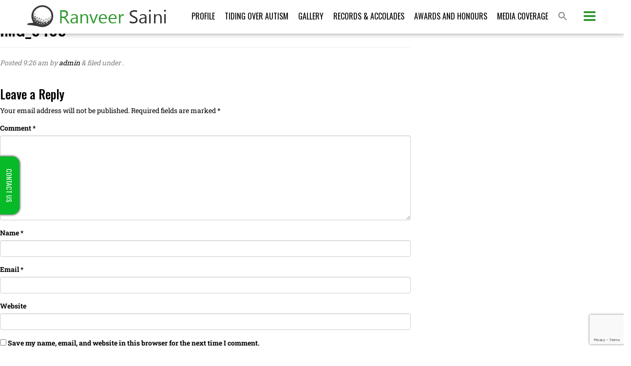

--- FILE ---
content_type: text/html; charset=UTF-8
request_url: https://ranveersaini.com/ranveer-saini-at-the-golf-foundation-tournament-held-at-delhi-golf-club/img_8485/
body_size: 14513
content:
<!doctype html>  

<!--[if IEMobile 7 ]> <html lang="en-US"class="no-js iem7"> <![endif]-->
<!--[if lt IE 7 ]> <html lang="en-US" class="no-js ie6"> <![endif]-->
<!--[if IE 7 ]>    <html lang="en-US" class="no-js ie7"> <![endif]-->
<!--[if IE 8 ]>    <html lang="en-US" class="no-js ie8"> <![endif]-->
<!--[if (gte IE 9)|(gt IEMobile 7)|!(IEMobile)|!(IE)]><!--><html lang="en-US" class="no-js"><!--<![endif]-->
	
	<head>
		<meta name="google-site-verification" content="ydUrakJJ0zEaY_1lBRypENd8IOHprc6_h6oGmEcOLGM" />
		<meta charset="utf-8">
		<meta http-equiv="X-UA-Compatible" content="IE=edge,chrome=1">
		<title>IMG_8485 - Ranveer Saini</title>	
		<meta name="viewport" content="width=device-width, initial-scale=1.0">
  		<link rel="pingback" href="https://ranveersaini.com/xmlrpc.php">
		<script src='https://www.google.com/recaptcha/api.js'></script>
		
		<!-- Owl Carousel -->
			<link rel="stylesheet" href="https://ranveersaini.com/wp-content/themes/ranveersaini/css/owl.carousel.min.css">
			<link rel="stylesheet" href="https://ranveersaini.com/wp-content/themes/ranveersaini/css/owl.theme.default.min.css">
			
		<!-- gallery css -->	
		<link rel="stylesheet" href="https://ranveersaini.com/wp-content/themes/ranveersaini/css/simplelightbox.min.css">
		<link rel="stylesheet" href="https://ranveersaini.com/wp-content/themes/ranveersaini/css/demo.css">
		
		
		<!-- wordpress head functions -->
		<meta name='robots' content='index, follow, max-image-preview:large, max-snippet:-1, max-video-preview:-1' />

	<!-- This site is optimized with the Yoast SEO plugin v26.7 - https://yoast.com/wordpress/plugins/seo/ -->
	<link rel="canonical" href="https://ranveersaini.com/ranveer-saini-at-the-golf-foundation-tournament-held-at-delhi-golf-club/img_8485/" />
	<meta property="og:locale" content="en_US" />
	<meta property="og:type" content="article" />
	<meta property="og:title" content="IMG_8485 - Ranveer Saini" />
	<meta property="og:url" content="https://ranveersaini.com/ranveer-saini-at-the-golf-foundation-tournament-held-at-delhi-golf-club/img_8485/" />
	<meta property="og:site_name" content="Ranveer Saini" />
	<meta property="article:publisher" content="https://www.facebook.com/RanveersainiGolfer/" />
	<meta property="og:image" content="https://ranveersaini.com/ranveer-saini-at-the-golf-foundation-tournament-held-at-delhi-golf-club/img_8485" />
	<meta property="og:image:width" content="2592" />
	<meta property="og:image:height" content="1728" />
	<meta property="og:image:type" content="image/jpeg" />
	<meta name="twitter:card" content="summary_large_image" />
	<script type="application/ld+json" class="yoast-schema-graph">{"@context":"https://schema.org","@graph":[{"@type":"WebPage","@id":"https://ranveersaini.com/ranveer-saini-at-the-golf-foundation-tournament-held-at-delhi-golf-club/img_8485/","url":"https://ranveersaini.com/ranveer-saini-at-the-golf-foundation-tournament-held-at-delhi-golf-club/img_8485/","name":"IMG_8485 - Ranveer Saini","isPartOf":{"@id":"https://ranveersaini.com/#website"},"primaryImageOfPage":{"@id":"https://ranveersaini.com/ranveer-saini-at-the-golf-foundation-tournament-held-at-delhi-golf-club/img_8485/#primaryimage"},"image":{"@id":"https://ranveersaini.com/ranveer-saini-at-the-golf-foundation-tournament-held-at-delhi-golf-club/img_8485/#primaryimage"},"thumbnailUrl":"https://ranveersaini.com/wp-content/uploads/2019/03/IMG_8485.jpg","datePublished":"2019-03-05T09:26:40+00:00","breadcrumb":{"@id":"https://ranveersaini.com/ranveer-saini-at-the-golf-foundation-tournament-held-at-delhi-golf-club/img_8485/#breadcrumb"},"inLanguage":"en-US","potentialAction":[{"@type":"ReadAction","target":["https://ranveersaini.com/ranveer-saini-at-the-golf-foundation-tournament-held-at-delhi-golf-club/img_8485/"]}]},{"@type":"ImageObject","inLanguage":"en-US","@id":"https://ranveersaini.com/ranveer-saini-at-the-golf-foundation-tournament-held-at-delhi-golf-club/img_8485/#primaryimage","url":"https://ranveersaini.com/wp-content/uploads/2019/03/IMG_8485.jpg","contentUrl":"https://ranveersaini.com/wp-content/uploads/2019/03/IMG_8485.jpg","width":2592,"height":1728},{"@type":"BreadcrumbList","@id":"https://ranveersaini.com/ranveer-saini-at-the-golf-foundation-tournament-held-at-delhi-golf-club/img_8485/#breadcrumb","itemListElement":[{"@type":"ListItem","position":1,"name":"Home","item":"https://ranveersaini.com/"},{"@type":"ListItem","position":2,"name":"Ranveer Saini at the Golf Foundation tournament held at Delhi Golf Club","item":"https://ranveersaini.com/ranveer-saini-at-the-golf-foundation-tournament-held-at-delhi-golf-club/"},{"@type":"ListItem","position":3,"name":"IMG_8485"}]},{"@type":"WebSite","@id":"https://ranveersaini.com/#website","url":"https://ranveersaini.com/","name":"Ranveer Saini","description":"","publisher":{"@id":"https://ranveersaini.com/#/schema/person/08fe78b2b443a93a541c293a60cb0177"},"potentialAction":[{"@type":"SearchAction","target":{"@type":"EntryPoint","urlTemplate":"https://ranveersaini.com/?s={search_term_string}"},"query-input":{"@type":"PropertyValueSpecification","valueRequired":true,"valueName":"search_term_string"}}],"inLanguage":"en-US"},{"@type":["Person","Organization"],"@id":"https://ranveersaini.com/#/schema/person/08fe78b2b443a93a541c293a60cb0177","name":"admin","image":{"@type":"ImageObject","inLanguage":"en-US","@id":"https://ranveersaini.com/#/schema/person/image/","url":"https://ranveersaini.com/wp-content/uploads/2017/12/Ranveer-with-Limca-Book-Of-Records.jpg","contentUrl":"https://ranveersaini.com/wp-content/uploads/2017/12/Ranveer-with-Limca-Book-Of-Records.jpg","width":768,"height":1024,"caption":"admin"},"logo":{"@id":"https://ranveersaini.com/#/schema/person/image/"},"sameAs":["https://www.facebook.com/RanveersainiGolfer/","https://www.instagram.com/ranveersaini_golfer/-"]}]}</script>
	<!-- / Yoast SEO plugin. -->


<link rel="alternate" title="oEmbed (JSON)" type="application/json+oembed" href="https://ranveersaini.com/wp-json/oembed/1.0/embed?url=https%3A%2F%2Franveersaini.com%2Franveer-saini-at-the-golf-foundation-tournament-held-at-delhi-golf-club%2Fimg_8485%2F" />
<link rel="alternate" title="oEmbed (XML)" type="text/xml+oembed" href="https://ranveersaini.com/wp-json/oembed/1.0/embed?url=https%3A%2F%2Franveersaini.com%2Franveer-saini-at-the-golf-foundation-tournament-held-at-delhi-golf-club%2Fimg_8485%2F&#038;format=xml" />
		<script type="text/javascript">
			var ajaxurl = 'https://ranveersaini.com/wp-admin/admin-ajax.php';
		</script>
		<style id='wp-img-auto-sizes-contain-inline-css' type='text/css'>
img:is([sizes=auto i],[sizes^="auto," i]){contain-intrinsic-size:3000px 1500px}
/*# sourceURL=wp-img-auto-sizes-contain-inline-css */
</style>
<link rel='stylesheet' id='jquery.prettyphoto-css' href='https://ranveersaini.com/wp-content/plugins/wp-video-lightbox/css/prettyPhoto.css?ver=6.9' type='text/css' media='all' />
<link rel='stylesheet' id='video-lightbox-css' href='https://ranveersaini.com/wp-content/plugins/wp-video-lightbox/wp-video-lightbox.css?ver=6.9' type='text/css' media='all' />
<style id='wp-emoji-styles-inline-css' type='text/css'>

	img.wp-smiley, img.emoji {
		display: inline !important;
		border: none !important;
		box-shadow: none !important;
		height: 1em !important;
		width: 1em !important;
		margin: 0 0.07em !important;
		vertical-align: -0.1em !important;
		background: none !important;
		padding: 0 !important;
	}
/*# sourceURL=wp-emoji-styles-inline-css */
</style>
<link rel='stylesheet' id='wp-block-library-css' href='https://ranveersaini.com/wp-includes/css/dist/block-library/style.min.css?ver=6.9' type='text/css' media='all' />
<style id='wp-block-library-theme-inline-css' type='text/css'>
.wp-block-audio :where(figcaption){color:#555;font-size:13px;text-align:center}.is-dark-theme .wp-block-audio :where(figcaption){color:#ffffffa6}.wp-block-audio{margin:0 0 1em}.wp-block-code{border:1px solid #ccc;border-radius:4px;font-family:Menlo,Consolas,monaco,monospace;padding:.8em 1em}.wp-block-embed :where(figcaption){color:#555;font-size:13px;text-align:center}.is-dark-theme .wp-block-embed :where(figcaption){color:#ffffffa6}.wp-block-embed{margin:0 0 1em}.blocks-gallery-caption{color:#555;font-size:13px;text-align:center}.is-dark-theme .blocks-gallery-caption{color:#ffffffa6}:root :where(.wp-block-image figcaption){color:#555;font-size:13px;text-align:center}.is-dark-theme :root :where(.wp-block-image figcaption){color:#ffffffa6}.wp-block-image{margin:0 0 1em}.wp-block-pullquote{border-bottom:4px solid;border-top:4px solid;color:currentColor;margin-bottom:1.75em}.wp-block-pullquote :where(cite),.wp-block-pullquote :where(footer),.wp-block-pullquote__citation{color:currentColor;font-size:.8125em;font-style:normal;text-transform:uppercase}.wp-block-quote{border-left:.25em solid;margin:0 0 1.75em;padding-left:1em}.wp-block-quote cite,.wp-block-quote footer{color:currentColor;font-size:.8125em;font-style:normal;position:relative}.wp-block-quote:where(.has-text-align-right){border-left:none;border-right:.25em solid;padding-left:0;padding-right:1em}.wp-block-quote:where(.has-text-align-center){border:none;padding-left:0}.wp-block-quote.is-large,.wp-block-quote.is-style-large,.wp-block-quote:where(.is-style-plain){border:none}.wp-block-search .wp-block-search__label{font-weight:700}.wp-block-search__button{border:1px solid #ccc;padding:.375em .625em}:where(.wp-block-group.has-background){padding:1.25em 2.375em}.wp-block-separator.has-css-opacity{opacity:.4}.wp-block-separator{border:none;border-bottom:2px solid;margin-left:auto;margin-right:auto}.wp-block-separator.has-alpha-channel-opacity{opacity:1}.wp-block-separator:not(.is-style-wide):not(.is-style-dots){width:100px}.wp-block-separator.has-background:not(.is-style-dots){border-bottom:none;height:1px}.wp-block-separator.has-background:not(.is-style-wide):not(.is-style-dots){height:2px}.wp-block-table{margin:0 0 1em}.wp-block-table td,.wp-block-table th{word-break:normal}.wp-block-table :where(figcaption){color:#555;font-size:13px;text-align:center}.is-dark-theme .wp-block-table :where(figcaption){color:#ffffffa6}.wp-block-video :where(figcaption){color:#555;font-size:13px;text-align:center}.is-dark-theme .wp-block-video :where(figcaption){color:#ffffffa6}.wp-block-video{margin:0 0 1em}:root :where(.wp-block-template-part.has-background){margin-bottom:0;margin-top:0;padding:1.25em 2.375em}
/*# sourceURL=/wp-includes/css/dist/block-library/theme.min.css */
</style>
<style id='classic-theme-styles-inline-css' type='text/css'>
/*! This file is auto-generated */
.wp-block-button__link{color:#fff;background-color:#32373c;border-radius:9999px;box-shadow:none;text-decoration:none;padding:calc(.667em + 2px) calc(1.333em + 2px);font-size:1.125em}.wp-block-file__button{background:#32373c;color:#fff;text-decoration:none}
/*# sourceURL=/wp-includes/css/classic-themes.min.css */
</style>
<link rel='stylesheet' id='latest-post-shortcode-lps-block-style-css' href='https://ranveersaini.com/wp-content/plugins/latest-post-shortcode/lps-block/build/style-view.css?ver=lpsv14.220251116.0839' type='text/css' media='all' />
<style id='global-styles-inline-css' type='text/css'>
:root{--wp--preset--aspect-ratio--square: 1;--wp--preset--aspect-ratio--4-3: 4/3;--wp--preset--aspect-ratio--3-4: 3/4;--wp--preset--aspect-ratio--3-2: 3/2;--wp--preset--aspect-ratio--2-3: 2/3;--wp--preset--aspect-ratio--16-9: 16/9;--wp--preset--aspect-ratio--9-16: 9/16;--wp--preset--color--black: #000000;--wp--preset--color--cyan-bluish-gray: #abb8c3;--wp--preset--color--white: #ffffff;--wp--preset--color--pale-pink: #f78da7;--wp--preset--color--vivid-red: #cf2e2e;--wp--preset--color--luminous-vivid-orange: #ff6900;--wp--preset--color--luminous-vivid-amber: #fcb900;--wp--preset--color--light-green-cyan: #7bdcb5;--wp--preset--color--vivid-green-cyan: #00d084;--wp--preset--color--pale-cyan-blue: #8ed1fc;--wp--preset--color--vivid-cyan-blue: #0693e3;--wp--preset--color--vivid-purple: #9b51e0;--wp--preset--gradient--vivid-cyan-blue-to-vivid-purple: linear-gradient(135deg,rgb(6,147,227) 0%,rgb(155,81,224) 100%);--wp--preset--gradient--light-green-cyan-to-vivid-green-cyan: linear-gradient(135deg,rgb(122,220,180) 0%,rgb(0,208,130) 100%);--wp--preset--gradient--luminous-vivid-amber-to-luminous-vivid-orange: linear-gradient(135deg,rgb(252,185,0) 0%,rgb(255,105,0) 100%);--wp--preset--gradient--luminous-vivid-orange-to-vivid-red: linear-gradient(135deg,rgb(255,105,0) 0%,rgb(207,46,46) 100%);--wp--preset--gradient--very-light-gray-to-cyan-bluish-gray: linear-gradient(135deg,rgb(238,238,238) 0%,rgb(169,184,195) 100%);--wp--preset--gradient--cool-to-warm-spectrum: linear-gradient(135deg,rgb(74,234,220) 0%,rgb(151,120,209) 20%,rgb(207,42,186) 40%,rgb(238,44,130) 60%,rgb(251,105,98) 80%,rgb(254,248,76) 100%);--wp--preset--gradient--blush-light-purple: linear-gradient(135deg,rgb(255,206,236) 0%,rgb(152,150,240) 100%);--wp--preset--gradient--blush-bordeaux: linear-gradient(135deg,rgb(254,205,165) 0%,rgb(254,45,45) 50%,rgb(107,0,62) 100%);--wp--preset--gradient--luminous-dusk: linear-gradient(135deg,rgb(255,203,112) 0%,rgb(199,81,192) 50%,rgb(65,88,208) 100%);--wp--preset--gradient--pale-ocean: linear-gradient(135deg,rgb(255,245,203) 0%,rgb(182,227,212) 50%,rgb(51,167,181) 100%);--wp--preset--gradient--electric-grass: linear-gradient(135deg,rgb(202,248,128) 0%,rgb(113,206,126) 100%);--wp--preset--gradient--midnight: linear-gradient(135deg,rgb(2,3,129) 0%,rgb(40,116,252) 100%);--wp--preset--font-size--small: 13px;--wp--preset--font-size--medium: 20px;--wp--preset--font-size--large: 36px;--wp--preset--font-size--x-large: 42px;--wp--preset--spacing--20: 0.44rem;--wp--preset--spacing--30: 0.67rem;--wp--preset--spacing--40: 1rem;--wp--preset--spacing--50: 1.5rem;--wp--preset--spacing--60: 2.25rem;--wp--preset--spacing--70: 3.38rem;--wp--preset--spacing--80: 5.06rem;--wp--preset--shadow--natural: 6px 6px 9px rgba(0, 0, 0, 0.2);--wp--preset--shadow--deep: 12px 12px 50px rgba(0, 0, 0, 0.4);--wp--preset--shadow--sharp: 6px 6px 0px rgba(0, 0, 0, 0.2);--wp--preset--shadow--outlined: 6px 6px 0px -3px rgb(255, 255, 255), 6px 6px rgb(0, 0, 0);--wp--preset--shadow--crisp: 6px 6px 0px rgb(0, 0, 0);}:where(.is-layout-flex){gap: 0.5em;}:where(.is-layout-grid){gap: 0.5em;}body .is-layout-flex{display: flex;}.is-layout-flex{flex-wrap: wrap;align-items: center;}.is-layout-flex > :is(*, div){margin: 0;}body .is-layout-grid{display: grid;}.is-layout-grid > :is(*, div){margin: 0;}:where(.wp-block-columns.is-layout-flex){gap: 2em;}:where(.wp-block-columns.is-layout-grid){gap: 2em;}:where(.wp-block-post-template.is-layout-flex){gap: 1.25em;}:where(.wp-block-post-template.is-layout-grid){gap: 1.25em;}.has-black-color{color: var(--wp--preset--color--black) !important;}.has-cyan-bluish-gray-color{color: var(--wp--preset--color--cyan-bluish-gray) !important;}.has-white-color{color: var(--wp--preset--color--white) !important;}.has-pale-pink-color{color: var(--wp--preset--color--pale-pink) !important;}.has-vivid-red-color{color: var(--wp--preset--color--vivid-red) !important;}.has-luminous-vivid-orange-color{color: var(--wp--preset--color--luminous-vivid-orange) !important;}.has-luminous-vivid-amber-color{color: var(--wp--preset--color--luminous-vivid-amber) !important;}.has-light-green-cyan-color{color: var(--wp--preset--color--light-green-cyan) !important;}.has-vivid-green-cyan-color{color: var(--wp--preset--color--vivid-green-cyan) !important;}.has-pale-cyan-blue-color{color: var(--wp--preset--color--pale-cyan-blue) !important;}.has-vivid-cyan-blue-color{color: var(--wp--preset--color--vivid-cyan-blue) !important;}.has-vivid-purple-color{color: var(--wp--preset--color--vivid-purple) !important;}.has-black-background-color{background-color: var(--wp--preset--color--black) !important;}.has-cyan-bluish-gray-background-color{background-color: var(--wp--preset--color--cyan-bluish-gray) !important;}.has-white-background-color{background-color: var(--wp--preset--color--white) !important;}.has-pale-pink-background-color{background-color: var(--wp--preset--color--pale-pink) !important;}.has-vivid-red-background-color{background-color: var(--wp--preset--color--vivid-red) !important;}.has-luminous-vivid-orange-background-color{background-color: var(--wp--preset--color--luminous-vivid-orange) !important;}.has-luminous-vivid-amber-background-color{background-color: var(--wp--preset--color--luminous-vivid-amber) !important;}.has-light-green-cyan-background-color{background-color: var(--wp--preset--color--light-green-cyan) !important;}.has-vivid-green-cyan-background-color{background-color: var(--wp--preset--color--vivid-green-cyan) !important;}.has-pale-cyan-blue-background-color{background-color: var(--wp--preset--color--pale-cyan-blue) !important;}.has-vivid-cyan-blue-background-color{background-color: var(--wp--preset--color--vivid-cyan-blue) !important;}.has-vivid-purple-background-color{background-color: var(--wp--preset--color--vivid-purple) !important;}.has-black-border-color{border-color: var(--wp--preset--color--black) !important;}.has-cyan-bluish-gray-border-color{border-color: var(--wp--preset--color--cyan-bluish-gray) !important;}.has-white-border-color{border-color: var(--wp--preset--color--white) !important;}.has-pale-pink-border-color{border-color: var(--wp--preset--color--pale-pink) !important;}.has-vivid-red-border-color{border-color: var(--wp--preset--color--vivid-red) !important;}.has-luminous-vivid-orange-border-color{border-color: var(--wp--preset--color--luminous-vivid-orange) !important;}.has-luminous-vivid-amber-border-color{border-color: var(--wp--preset--color--luminous-vivid-amber) !important;}.has-light-green-cyan-border-color{border-color: var(--wp--preset--color--light-green-cyan) !important;}.has-vivid-green-cyan-border-color{border-color: var(--wp--preset--color--vivid-green-cyan) !important;}.has-pale-cyan-blue-border-color{border-color: var(--wp--preset--color--pale-cyan-blue) !important;}.has-vivid-cyan-blue-border-color{border-color: var(--wp--preset--color--vivid-cyan-blue) !important;}.has-vivid-purple-border-color{border-color: var(--wp--preset--color--vivid-purple) !important;}.has-vivid-cyan-blue-to-vivid-purple-gradient-background{background: var(--wp--preset--gradient--vivid-cyan-blue-to-vivid-purple) !important;}.has-light-green-cyan-to-vivid-green-cyan-gradient-background{background: var(--wp--preset--gradient--light-green-cyan-to-vivid-green-cyan) !important;}.has-luminous-vivid-amber-to-luminous-vivid-orange-gradient-background{background: var(--wp--preset--gradient--luminous-vivid-amber-to-luminous-vivid-orange) !important;}.has-luminous-vivid-orange-to-vivid-red-gradient-background{background: var(--wp--preset--gradient--luminous-vivid-orange-to-vivid-red) !important;}.has-very-light-gray-to-cyan-bluish-gray-gradient-background{background: var(--wp--preset--gradient--very-light-gray-to-cyan-bluish-gray) !important;}.has-cool-to-warm-spectrum-gradient-background{background: var(--wp--preset--gradient--cool-to-warm-spectrum) !important;}.has-blush-light-purple-gradient-background{background: var(--wp--preset--gradient--blush-light-purple) !important;}.has-blush-bordeaux-gradient-background{background: var(--wp--preset--gradient--blush-bordeaux) !important;}.has-luminous-dusk-gradient-background{background: var(--wp--preset--gradient--luminous-dusk) !important;}.has-pale-ocean-gradient-background{background: var(--wp--preset--gradient--pale-ocean) !important;}.has-electric-grass-gradient-background{background: var(--wp--preset--gradient--electric-grass) !important;}.has-midnight-gradient-background{background: var(--wp--preset--gradient--midnight) !important;}.has-small-font-size{font-size: var(--wp--preset--font-size--small) !important;}.has-medium-font-size{font-size: var(--wp--preset--font-size--medium) !important;}.has-large-font-size{font-size: var(--wp--preset--font-size--large) !important;}.has-x-large-font-size{font-size: var(--wp--preset--font-size--x-large) !important;}
:where(.wp-block-post-template.is-layout-flex){gap: 1.25em;}:where(.wp-block-post-template.is-layout-grid){gap: 1.25em;}
:where(.wp-block-term-template.is-layout-flex){gap: 1.25em;}:where(.wp-block-term-template.is-layout-grid){gap: 1.25em;}
:where(.wp-block-columns.is-layout-flex){gap: 2em;}:where(.wp-block-columns.is-layout-grid){gap: 2em;}
:root :where(.wp-block-pullquote){font-size: 1.5em;line-height: 1.6;}
/*# sourceURL=global-styles-inline-css */
</style>
<link rel='stylesheet' id='wpos-slick-style-css' href='https://ranveersaini.com/wp-content/plugins/blog-designer-for-post-and-widget/assets/css/slick.css?ver=2.7.5' type='text/css' media='all' />
<link rel='stylesheet' id='bdpw-public-css-css' href='https://ranveersaini.com/wp-content/plugins/blog-designer-for-post-and-widget/assets/css/bdpw-public.css?ver=2.7.5' type='text/css' media='all' />
<link rel='stylesheet' id='wp-blog-designer-fontawesome-stylesheets-css' href='https://ranveersaini.com/wp-content/plugins/blog-designer//admin/css/fontawesome-all.min.css?ver=1.0' type='text/css' media='all' />
<link rel='stylesheet' id='wp-blog-designer-css-stylesheets-css' href='https://ranveersaini.com/wp-content/plugins/blog-designer/public/css/designer_css.css?ver=1.0' type='text/css' media='all' />
<link rel='stylesheet' id='contact-form-7-css' href='https://ranveersaini.com/wp-content/plugins/contact-form-7/includes/css/styles.css?ver=6.1.4' type='text/css' media='all' />
<link rel='stylesheet' id='sow-social-media-buttons-wire-47a27ee2d02c-css' href='https://ranveersaini.com/wp-content/uploads/siteorigin-widgets/sow-social-media-buttons-wire-47a27ee2d02c.css?ver=6.9' type='text/css' media='all' />
<link rel='stylesheet' id='ivory-search-styles-css' href='https://ranveersaini.com/wp-content/plugins/add-search-to-menu/public/css/ivory-search.min.css?ver=5.5.12' type='text/css' media='all' />
<link rel='stylesheet' id='wpbs-css' href='https://ranveersaini.com/wp-content/themes/ranveersaini/library/dist/css/styles.f6413c85.min.css?ver=1.0' type='text/css' media='all' />
<link rel='stylesheet' id='wpbs-style-css' href='https://ranveersaini.com/wp-content/themes/ranveersaini/style.css?ver=1.0' type='text/css' media='all' />
<link rel='stylesheet' id='elementor-frontend-css' href='https://ranveersaini.com/wp-content/plugins/elementor/assets/css/frontend.min.css?ver=3.33.3' type='text/css' media='all' />
<link rel='stylesheet' id='elementor-post-2471-css' href='https://ranveersaini.com/wp-content/uploads/elementor/css/post-2471.css?ver=1767948136' type='text/css' media='all' />
<link rel='stylesheet' id='recent-posts-widget-with-thumbnails-public-style-css' href='https://ranveersaini.com/wp-content/plugins/recent-posts-widget-with-thumbnails/public.css?ver=7.1.1' type='text/css' media='all' />
<link rel='stylesheet' id='elementor-gf-local-roboto-css' href='https://ranveersaini.com/wp-content/uploads/elementor/google-fonts/css/roboto.css?ver=1749441072' type='text/css' media='all' />
<link rel='stylesheet' id='elementor-gf-local-robotoslab-css' href='https://ranveersaini.com/wp-content/uploads/elementor/google-fonts/css/robotoslab.css?ver=1749441076' type='text/css' media='all' />
<script type="text/javascript" id="lps-vars-js-after">
/* <![CDATA[ */
const lpsSettings = {"ajaxUrl": "https://ranveersaini.com/wp-admin/admin-ajax.php"};
//# sourceURL=lps-vars-js-after
/* ]]> */
</script>
<script type="text/javascript" src="https://ranveersaini.com/wp-includes/js/jquery/jquery.min.js?ver=3.7.1" id="jquery-core-js"></script>
<script type="text/javascript" src="https://ranveersaini.com/wp-includes/js/jquery/jquery-migrate.min.js?ver=3.4.1" id="jquery-migrate-js"></script>
<script type="text/javascript" src="https://ranveersaini.com/wp-content/plugins/wp-video-lightbox/js/jquery.prettyPhoto.js?ver=3.1.6" id="jquery.prettyphoto-js"></script>
<script type="text/javascript" id="video-lightbox-js-extra">
/* <![CDATA[ */
var vlpp_vars = {"prettyPhoto_rel":"wp-video-lightbox","animation_speed":"fast","slideshow":"3000","autoplay_slideshow":"true","opacity":"0.80","show_title":"true","allow_resize":"true","allow_expand":"true","default_width":"640","default_height":"480","counter_separator_label":"/","theme":"dark_rounded","horizontal_padding":"20","hideflash":"false","wmode":"opaque","autoplay":"true","modal":"false","deeplinking":"false","overlay_gallery":"true","overlay_gallery_max":"30","keyboard_shortcuts":"true","ie6_fallback":"true"};
//# sourceURL=video-lightbox-js-extra
/* ]]> */
</script>
<script type="text/javascript" src="https://ranveersaini.com/wp-content/plugins/wp-video-lightbox/js/video-lightbox.js?ver=3.1.6" id="video-lightbox-js"></script>
<script type="text/javascript" src="https://ranveersaini.com/wp-includes/js/tinymce/tinymce.min.js?ver=49110-20250317" id="wp-tinymce-root-js"></script>
<script type="text/javascript" src="https://ranveersaini.com/wp-includes/js/tinymce/plugins/compat3x/plugin.min.js?ver=49110-20250317" id="wp-tinymce-js"></script>
<script type="text/javascript" src="https://ranveersaini.com/wp-includes/js/imagesloaded.min.js?ver=5.0.0" id="imagesloaded-js"></script>
<script type="text/javascript" src="https://ranveersaini.com/wp-includes/js/masonry.min.js?ver=4.2.2" id="masonry-js"></script>
<script type="text/javascript" src="https://ranveersaini.com/wp-content/plugins/blog-designer/public/js/ticker.min.js?ver=1.0" id="ticker-js"></script>
<script type="text/javascript" src="https://ranveersaini.com/wp-content/plugins/blog-designer/public/js/designer.js?ver=1.0" id="wp-blog-designer-script-js"></script>
<script type="text/javascript" src="https://ranveersaini.com/wp-content/themes/ranveersaini/bower_components/bootstrap/dist/js/bootstrap.js?ver=1.2" id="bootstrap-js"></script>
<script type="text/javascript" src="https://ranveersaini.com/wp-content/themes/ranveersaini/library/dist/js/scripts.d1e3d952.min.js?ver=1.2" id="wpbs-js-js"></script>
<script type="text/javascript" src="https://ranveersaini.com/wp-content/themes/ranveersaini/bower_components/modernizer/modernizr.js?ver=1.2" id="modernizr-js"></script>
<link rel="https://api.w.org/" href="https://ranveersaini.com/wp-json/" /><link rel="alternate" title="JSON" type="application/json" href="https://ranveersaini.com/wp-json/wp/v2/media/1631" /><link rel='shortlink' href='https://ranveersaini.com/?p=1631' />
<script>
            WP_VIDEO_LIGHTBOX_VERSION="1.9.12";
            WP_VID_LIGHTBOX_URL="https://ranveersaini.com/wp-content/plugins/wp-video-lightbox";
                        function wpvl_paramReplace(name, string, value) {
                // Find the param with regex
                // Grab the first character in the returned string (should be ? or &)
                // Replace our href string with our new value, passing on the name and delimeter

                var re = new RegExp("[\?&]" + name + "=([^&#]*)");
                var matches = re.exec(string);
                var newString;

                if (matches === null) {
                    // if there are no params, append the parameter
                    newString = string + '?' + name + '=' + value;
                } else {
                    var delimeter = matches[0].charAt(0);
                    newString = string.replace(re, delimeter + name + "=" + value);
                }
                return newString;
            }
            </script><meta name="generator" content="Elementor 3.33.3; features: e_font_icon_svg, additional_custom_breakpoints; settings: css_print_method-external, google_font-enabled, font_display-swap">
<script>
	document.addEventListener("DOMContentLoaded", function () {
    // Find the iframe by its current YouTube ID
    let iframe = document.querySelector('iframe[src*="lLebtlqo3zM"]');
    
    if (iframe) {
        // Replace the YouTube ID
        iframe.src = iframe.src.replace("lLebtlqo3zM", "HU0kjoM_Ttc");
    }
});
</script>


			<style>
				.e-con.e-parent:nth-of-type(n+4):not(.e-lazyloaded):not(.e-no-lazyload),
				.e-con.e-parent:nth-of-type(n+4):not(.e-lazyloaded):not(.e-no-lazyload) * {
					background-image: none !important;
				}
				@media screen and (max-height: 1024px) {
					.e-con.e-parent:nth-of-type(n+3):not(.e-lazyloaded):not(.e-no-lazyload),
					.e-con.e-parent:nth-of-type(n+3):not(.e-lazyloaded):not(.e-no-lazyload) * {
						background-image: none !important;
					}
				}
				@media screen and (max-height: 640px) {
					.e-con.e-parent:nth-of-type(n+2):not(.e-lazyloaded):not(.e-no-lazyload),
					.e-con.e-parent:nth-of-type(n+2):not(.e-lazyloaded):not(.e-no-lazyload) * {
						background-image: none !important;
					}
				}
			</style>
			<meta name="theme-color" content="#ff6600" /><link rel="icon" href="https://ranveersaini.com/wp-content/uploads/2020/04/cropped-Layer-75-32x32.png" sizes="32x32" />
<link rel="icon" href="https://ranveersaini.com/wp-content/uploads/2020/04/cropped-Layer-75-192x192.png" sizes="192x192" />
<link rel="apple-touch-icon" href="https://ranveersaini.com/wp-content/uploads/2020/04/cropped-Layer-75-180x180.png" />
<meta name="msapplication-TileImage" content="https://ranveersaini.com/wp-content/uploads/2020/04/cropped-Layer-75-270x270.png" />
<style type="text/css" media="screen">.is-menu path.search-icon-path { fill: #848484;}body .popup-search-close:after, body .search-close:after { border-color: #848484;}body .popup-search-close:before, body .search-close:before { border-color: #848484;}</style>		<!-- end of wordpress head -->
		<!-- IE8 fallback moved below head to work properly. Added respond as well. Tested to work. -->
			<!-- media-queries.js (fallback) -->
		<!--[if lt IE 9]>
			<script src="http://css3-mediaqueries-js.googlecode.com/svn/trunk/css3-mediaqueries.js"></script>			
		<![endif]-->

		<!-- html5.js -->
		<!--[if lt IE 9]>
			<script src="http://html5shim.googlecode.com/svn/trunk/html5.js"></script>
		<![endif]-->	
		
			<!-- respond.js -->
		<!--[if lt IE 9]>
		          <script type='text/javascript' src="http://cdnjs.cloudflare.com/ajax/libs/respond.js/1.4.2/respond.js"></script>
		<![endif]-->	
	</head>
	
	<body class="attachment wp-singular attachment-template-default single single-attachment postid-1631 attachmentid-1631 attachment-jpeg wp-theme-ranveersaini ranveersaini elementor-default elementor-kit-2471">

	
				
		<header id="header" role="banner">
				
			<div class="custom-header">	<!-- custom-header-starts here-->
				<div class="navbar navbar-default">
					<div class="container">
						<div class="col-md-3 col-sm-12 col-xs-12">
							<div class="row">
								<div class="navbar-header">
									<button type="button" class="navbar-toggle hidden" data-toggle="collapse" data-target=".navbar-responsive-collapse">
										<span class="icon-bar"></span>
										<span class="icon-bar"></span>
										<span class="icon-bar"></span>
									</button>
									<div class="desk-top-trigger visible-xs">
										<a class="hamburger menu" href="javascript:void(0);" data-dt-event-category="menuBlog" data-dt-event-label="Main Menu">
											<div></div>
											<div></div>
											<div></div>
										</a>
									</div>
									<a class="navbar-brand" title="" href="https://ranveersaini.com"><img src="http://ranveersaini.com/wp-content/uploads/2020/04/Layer-75.png" alt="Ranveer Saini" /></a> 
								</div>
							</div>
						</div>
							
						<div class="col-md-9 col-sm-12 col-xs-12">
							<div class="row">
								<div class="collapse navbar-collapse navbar-responsive-collapse">
								
									<ul id="menu-main-menu" class="nav navbar-nav"><li id="menu-item-242" class="menu-item menu-item-type-post_type menu-item-object-page"><a href="https://ranveersaini.com/profile/">Profile</a></li>
<li id="menu-item-1352" class="menu-item menu-item-type-post_type menu-item-object-page"><a href="https://ranveersaini.com/tiding-over-autism/">Tiding Over Autism</a></li>
<li id="menu-item-2199" class="menu-item menu-item-type-post_type menu-item-object-page"><a href="https://ranveersaini.com/gallery/">Gallery</a></li>
<li id="menu-item-2216" class="menu-item menu-item-type-post_type menu-item-object-page"><a href="https://ranveersaini.com/records-accolades/">Records &#038; Accolades</a></li>
<li id="menu-item-2745" class="menu-item menu-item-type-post_type menu-item-object-page"><a href="https://ranveersaini.com/awards-and-honours/">Awards and Honours</a></li>
<li id="menu-item-2212" class="menu-item menu-item-type-post_type menu-item-object-page"><a href="https://ranveersaini.com/media-coverage/">Media Coverage</a></li>
<li class=" astm-search-menu is-menu is-dropdown menu-item"><a href="#" role="button" aria-label="Search Icon Link"><svg width="20" height="20" class="search-icon" role="img" viewBox="2 9 20 5" focusable="false" aria-label="Search">
						<path class="search-icon-path" d="M15.5 14h-.79l-.28-.27C15.41 12.59 16 11.11 16 9.5 16 5.91 13.09 3 9.5 3S3 5.91 3 9.5 5.91 16 9.5 16c1.61 0 3.09-.59 4.23-1.57l.27.28v.79l5 4.99L20.49 19l-4.99-5zm-6 0C7.01 14 5 11.99 5 9.5S7.01 5 9.5 5 14 7.01 14 9.5 11.99 14 9.5 14z"></path></svg></a><form  class="is-search-form is-form-style is-form-style-3 is-form-id-0 " action="https://ranveersaini.com/" method="get" role="search" ><label for="is-search-input-0"><span class="is-screen-reader-text">Search for:</span><input  type="search" id="is-search-input-0" name="s" value="" class="is-search-input" placeholder="Search here..." autocomplete=off /></label><button type="submit" class="is-search-submit"><span class="is-screen-reader-text">Search Button</span><span class="is-search-icon"><svg focusable="false" aria-label="Search" xmlns="http://www.w3.org/2000/svg" viewBox="0 0 24 24" width="24px"><path d="M15.5 14h-.79l-.28-.27C15.41 12.59 16 11.11 16 9.5 16 5.91 13.09 3 9.5 3S3 5.91 3 9.5 5.91 16 9.5 16c1.61 0 3.09-.59 4.23-1.57l.27.28v.79l5 4.99L20.49 19l-4.99-5zm-6 0C7.01 14 5 11.99 5 9.5S7.01 5 9.5 5 14 7.01 14 9.5 11.99 14 9.5 14z"></path></svg></span></button></form><div class="search-close"></div></li></ul>
																		<!--<form class="navbar-form navbar-right" role="search" method="get" id="searchform" action="">
										<div class="form-group">
											<input name="s" id="s" type="text" class="search-query form-control" autocomplete="off" placeholder="">
										</div>
									</form>-->
																		<div class="desk-top-trigger hidden-xs">
										<a class="hamburger menu" href="javascript:void(0);" data-dt-event-category="menuBlog" data-dt-event-label="Main Menu">
											<div></div>
											<div></div>
											<div></div>
										</a>
									</div>
									
									<!-- right flyout menu-->
									
									<div class="nav-overlay full-screen-overlay full-height " id="nav-overlay">
										<div class="inner">
											<ul id="menu-right-menu" class="nav navbar-nav"><li id="menu-item-323" class="menu-item menu-item-type-post_type menu-item-object-page"><a href="https://ranveersaini.com/profile/">Profile</a></li>
<li id="menu-item-2776" class="menu-item menu-item-type-post_type menu-item-object-page"><a href="https://ranveersaini.com/awards-and-honours/">Awards and Honours</a></li>
<li id="menu-item-2217" class="menu-item menu-item-type-post_type menu-item-object-page"><a href="https://ranveersaini.com/records-accolades/">Records &#038; Accolades</a></li>
<li id="menu-item-2225" class="menu-item menu-item-type-custom menu-item-object-custom"><a href="https://ranveersaini.com/gallery/">Gallery</a></li>
<li id="menu-item-362" class="menu-item menu-item-type-taxonomy menu-item-object-category"><a href="https://ranveersaini.com/category/personal-talents/">Personal Talents</a></li>
<li id="menu-item-336" class="menu-item menu-item-type-taxonomy menu-item-object-category"><a href="https://ranveersaini.com/category/ranveer-in-action/">Ranveer In Action</a></li>
<li id="menu-item-1353" class="menu-item menu-item-type-post_type menu-item-object-page"><a href="https://ranveersaini.com/tiding-over-autism/">Tiding Over Autism</a></li>
<li id="menu-item-361" class="menu-item menu-item-type-taxonomy menu-item-object-category"><a href="https://ranveersaini.com/category/media-coverage/">Media Coverage</a></li>
<li class=" astm-search-menu is-menu is-dropdown menu-item"><a href="#" role="button" aria-label="Search Icon Link"><svg width="20" height="20" class="search-icon" role="img" viewBox="2 9 20 5" focusable="false" aria-label="Search">
						<path class="search-icon-path" d="M15.5 14h-.79l-.28-.27C15.41 12.59 16 11.11 16 9.5 16 5.91 13.09 3 9.5 3S3 5.91 3 9.5 5.91 16 9.5 16c1.61 0 3.09-.59 4.23-1.57l.27.28v.79l5 4.99L20.49 19l-4.99-5zm-6 0C7.01 14 5 11.99 5 9.5S7.01 5 9.5 5 14 7.01 14 9.5 11.99 14 9.5 14z"></path></svg></a><form  class="is-search-form is-form-style is-form-style-3 is-form-id-0 " action="https://ranveersaini.com/" method="get" role="search" ><label for="is-search-input-0"><span class="is-screen-reader-text">Search for:</span><input  type="search" id="is-search-input-0" name="s" value="" class="is-search-input" placeholder="Search here..." autocomplete=off /></label><button type="submit" class="is-search-submit"><span class="is-screen-reader-text">Search Button</span><span class="is-search-icon"><svg focusable="false" aria-label="Search" xmlns="http://www.w3.org/2000/svg" viewBox="0 0 24 24" width="24px"><path d="M15.5 14h-.79l-.28-.27C15.41 12.59 16 11.11 16 9.5 16 5.91 13.09 3 9.5 3S3 5.91 3 9.5 5.91 16 9.5 16c1.61 0 3.09-.59 4.23-1.57l.27.28v.79l5 4.99L20.49 19l-4.99-5zm-6 0C7.01 14 5 11.99 5 9.5S7.01 5 9.5 5 14 7.01 14 9.5 11.99 14 9.5 14z"></path></svg></span></button></form><div class="search-close"></div></li></ul>										</div>
									</div>
									
								</div>
							</div>
						</div>

					</div> <!-- end .container -->
				</div> <!-- end .navbar -->
			
			</div><!-- custom-header-ends here-->
		
		</header> <!-- end header -->
		
		
		<div class="custom-pop-up-form">
			<div class="custom-pop-up-wrapper">
				<div class="inner-contact-form">
					<div class="form-wrapper">
						<span class="close-btn"><i class="fa fa-times" aria-hidden="true"></i></span>
						<div class="form-container">
							<div class="form-header">
								<div class="heading-2-wrapper"><h2 class="heading-2" style="color: #fff;">Contact <span style="color: #ffc601;">Us</span> </h2></div>
							</div>
							
<div class="wpcf7 no-js" id="wpcf7-f313-o1" lang="en-US" dir="ltr" data-wpcf7-id="313">
<div class="screen-reader-response"><p role="status" aria-live="polite" aria-atomic="true"></p> <ul></ul></div>
<form action="/ranveer-saini-at-the-golf-foundation-tournament-held-at-delhi-golf-club/img_8485/#wpcf7-f313-o1" method="post" class="wpcf7-form init" aria-label="Contact form" novalidate="novalidate" data-status="init">
<fieldset class="hidden-fields-container"><input type="hidden" name="_wpcf7" value="313" /><input type="hidden" name="_wpcf7_version" value="6.1.4" /><input type="hidden" name="_wpcf7_locale" value="en_US" /><input type="hidden" name="_wpcf7_unit_tag" value="wpcf7-f313-o1" /><input type="hidden" name="_wpcf7_container_post" value="0" /><input type="hidden" name="_wpcf7_posted_data_hash" value="" /><input type="hidden" name="_wpcf7_recaptcha_response" value="" />
</fieldset>
<p><span class="wpcf7-form-control-wrap" data-name="text-733"><input size="40" maxlength="400" class="wpcf7-form-control wpcf7-text wpcf7-validates-as-required form-control" aria-required="true" aria-invalid="false" placeholder="Name" value="" type="text" name="text-733" /></span><br />
<span class="wpcf7-form-control-wrap" data-name="email-972"><input size="40" maxlength="400" class="wpcf7-form-control wpcf7-email wpcf7-validates-as-required wpcf7-text wpcf7-validates-as-email form-control" aria-required="true" aria-invalid="false" placeholder="Email" value="" type="email" name="email-972" /></span><br />
<span class="wpcf7-form-control-wrap" data-name="textarea-170"><textarea cols="40" rows="10" maxlength="2000" class="wpcf7-form-control wpcf7-textarea wpcf7-validates-as-required form-control" aria-required="true" aria-invalid="false" placeholder="Comments" name="textarea-170"></textarea></span><br />
<div id="cf7sr-696b0b1ec5bfe" class="cf7sr-g-recaptcha" data-theme="light" data-type="image" data-size="normal" data-sitekey="6LdIxEwUAAAAAOQyLnpiTRpQV-XgDSIws-Du6YiW"></div><span class="wpcf7-form-control-wrap cf7sr-recaptcha" data-name="cf7sr-recaptcha"><input type="hidden" name="cf7sr-recaptcha" value="" class="wpcf7-form-control"></span><br />
<input class="wpcf7-form-control wpcf7-submit has-spinner form-btn" type="submit" value="Submit" />
</p><div class="wpcf7-response-output" aria-hidden="true"></div>
</form>
</div>
						</div>
					</div>
				</div>
			</div>
		</div>
		
		<a class="fixed-popup-link" href="javascript:void(0);">Contact Us</a>
			
			<div id="content" class="clearfix row">
			
				<div id="main" class="col col-lg-8 clearfix" role="main">

										
					<article id="post-1631" class="clearfix post-1631 attachment type-attachment status-inherit hentry" role="article" itemscope itemtype="http://schema.org/BlogPosting">
						
						<header>
							
							<div class="page-header"><h1 class="single-title" itemprop="headline">IMG_8485</h1></div>
							
							<p class="meta">Posted <time datetime="2019-03-5" pubdate>9:26 am</time> by <a href="https://ranveersaini.com/author/admin/" title="Posts by admin" rel="author">admin</a> <span class="amp">&</span> filed under .</p>
						
						</header> <!-- end article header -->
					
						<section class="post_content clearfix" itemprop="articleBody">
							
														
						</section> <!-- end article section -->
						
						<footer>
			
														
						</footer> <!-- end article footer -->
					
					</article> <!-- end article -->
					
					
<!-- You can start editing here. -->




		<div id="respond" class="comment-respond">
		<h3 id="reply-title" class="comment-reply-title">Leave a Reply</h3><form action="https://ranveersaini.com/wp-comments-post.php" method="post" id="commentform" class="comment-form"><p class="comment-notes"><span id="email-notes">Your email address will not be published.</span> <span class="required-field-message">Required fields are marked <span class="required">*</span></span></p><p class="comment-form-comment"><label for="comment">Comment <span class="required">*</span></label> <textarea id="comment" name="comment" cols="45" rows="8" maxlength="65525" required="required"></textarea></p><p class="comment-form-author"><label for="author">Name <span class="required">*</span></label> <input id="author" name="author" type="text" value="" size="30" maxlength="245" autocomplete="name" required="required" /></p>
<p class="comment-form-email"><label for="email">Email <span class="required">*</span></label> <input id="email" name="email" type="text" value="" size="30" maxlength="100" aria-describedby="email-notes" autocomplete="email" required="required" /></p>
<p class="comment-form-url"><label for="url">Website</label> <input id="url" name="url" type="text" value="" size="30" maxlength="200" autocomplete="url" /></p>
<p class="comment-form-cookies-consent"><input id="wp-comment-cookies-consent" name="wp-comment-cookies-consent" type="checkbox" value="yes" /> <label for="wp-comment-cookies-consent">Save my name, email, and website in this browser for the next time I comment.</label></p>
<p class="form-submit"><input name="submit" type="submit" id="submit" class="submit" value="Post Comment" /> <input type='hidden' name='comment_post_ID' value='1631' id='comment_post_ID' />
<input type='hidden' name='comment_parent' id='comment_parent' value='0' />
</p></form>	</div><!-- #respond -->
	
					
								
					
								
				</div> <!-- end #main -->
    
								<div id="sidebar1" class="col-sm-4" role="complementary">
				
					
						<!-- This content shows up if there are no widgets defined in the backend. -->
						
						<div class="alert alert-message">
						
							<p>Please activate some Widgets.</p>
						
						</div>

					
				</div>    
			</div> <!-- end #content -->

			<footer id="footer" role="contentinfo">
			
				<div class="custom-footer">
					<div id="inner-footer" class="clearfix">
						<div class="custom-footer-top">
							<div class="container">
								<div class="col-md-6 col-sm-6 col-xs-12" >
									<div class="row">
										<div class="recent-post">
											<div id="text-4" class="widget widget_text"><h2 class="widgettitle">Latest Updates</h2>
			<div class="textwidget"><p><a class="btn view-btn" href="https://ranveersaini.com/category/gallery/" target="_blank" rel="noopener">View all</a></p>
</div>
		</div><div id="recent-posts-widget-with-thumbnails-2" class="widget recent-posts-widget-with-thumbnails">
<div id="rpwwt-recent-posts-widget-with-thumbnails-2" class="rpwwt-widget">
	<ul>
		<li><a href="https://ranveersaini.com/haryana-khel-gaurav-award/" target="_blank"><img src="https://ranveersaini.com/wp-content/uploads/2024/05/20240521_112920-min-125x125.jpg" class="attachment-75x75 size-75x75 wp-post-image" alt="Haryana Khel Gaurav Award" decoding="async" srcset="https://ranveersaini.com/wp-content/uploads/2024/05/20240521_112920-min-125x125.jpg 125w, https://ranveersaini.com/wp-content/uploads/2024/05/20240521_112920-min-150x150.jpg 150w" sizes="(max-width: 75px) 100vw, 75px" /><span class="rpwwt-post-title">Haryana Khel Gaurav Puraskar 2024</span></a><div class="rpwwt-post-excerpt"></div></li>
		<li><a href="https://ranveersaini.com/international-golfer-ranveer-singh-saini-attended-the-event-organized-at-worldmark-mall-for-autism-awareness/" target="_blank"><img src="https://ranveersaini.com/wp-content/uploads/2024/05/WhatsApp-Image-2024-05-24-at-9.46.39-AM-1-125x125.jpeg" class="attachment-75x75 size-75x75 wp-post-image" alt="autism awareness" decoding="async" srcset="https://ranveersaini.com/wp-content/uploads/2024/05/WhatsApp-Image-2024-05-24-at-9.46.39-AM-1-125x125.jpeg 125w, https://ranveersaini.com/wp-content/uploads/2024/05/WhatsApp-Image-2024-05-24-at-9.46.39-AM-1-150x150.jpeg 150w" sizes="(max-width: 75px) 100vw, 75px" /><span class="rpwwt-post-title">International golfer Ranveer Singh Saini attended the event organized at Worldmark Mall for autism awareness</span></a><div class="rpwwt-post-excerpt">International golfer Ranveer Singh Saini attended the <span class="rpwwt-post-excerpt-more"> […]</span></div></li>
		<li><a href="https://ranveersaini.com/special-olympics-haryana-state-games-held-at-dlf-on-12th-february-2024/" target="_blank"><img src="https://ranveersaini.com/wp-content/uploads/2024/02/Screenshot_20240222_152120_Instagram-copy-125x125.jpg" class="attachment-75x75 size-75x75 wp-post-image" alt="Ranveer Singh Saini" decoding="async" srcset="https://ranveersaini.com/wp-content/uploads/2024/02/Screenshot_20240222_152120_Instagram-copy-125x125.jpg 125w, https://ranveersaini.com/wp-content/uploads/2024/02/Screenshot_20240222_152120_Instagram-copy-150x150.jpg 150w" sizes="(max-width: 75px) 100vw, 75px" /><span class="rpwwt-post-title">13 Gold Medal in State Championships 2012 to 2024</span></a><div class="rpwwt-post-excerpt">Ranveer Singh Saini played the Special Olympics <span class="rpwwt-post-excerpt-more"> […]</span></div></li>
	</ul>
</div><!-- .rpwwt-widget -->
</div>										</div>
									</div>
								</div>
								<div class="col-md-6 col-sm-6 col-xs-12" >
									<div class="row">
										<div id="text-2" class="widget widget_text"><h4 class="widgettitle">Personal Talents</h4>			<div class="textwidget"><p><a href="https://ranveersaini.com/category/personal-talents/" target="_blank" rel="noopener"><img loading="lazy" decoding="async" width="300" height="255" class="alignnone size-medium wp-image-163" src="https://ranveersaini.com/wp-content/uploads/2017/06/talent-300x255.jpg" alt="" srcset="https://ranveersaini.com/wp-content/uploads/2017/06/talent-300x255.jpg 300w, https://ranveersaini.com/wp-content/uploads/2017/06/talent.jpg 527w" sizes="(max-width: 300px) 100vw, 300px" /></a></p>
</div>
		</div>									</div>
								</div>
							</div>
						</div>
						<div class="custom-footer-middle">
							<div class="container">
								<div id="widget-footer" class="clearfix">
								<div id="nav_menu-3" class="widget col-sm-4 widget_nav_menu"><h4 class="widgettitle">Quick Links</h4><div class="menu-footer-menu-container"><ul id="menu-footer-menu" class="menu"><li id="menu-item-224" class="menu-item menu-item-type-post_type menu-item-object-page menu-item-home menu-item-224"><a href="https://ranveersaini.com/">Ranveer Singh Saini</a></li>
<li id="menu-item-228" class="menu-item menu-item-type-post_type menu-item-object-page menu-item-228"><a href="https://ranveersaini.com/profile/">Profile</a></li>
<li id="menu-item-1089" class="menu-item menu-item-type-post_type menu-item-object-page menu-item-1089"><a href="https://ranveersaini.com/tiding-over-autism/">Tiding Over Autism</a></li>
<li id="menu-item-590" class="menu-item menu-item-type-taxonomy menu-item-object-category menu-item-590"><a href="https://ranveersaini.com/category/records-accolades/">Records &amp; Accolades</a></li>
<li id="menu-item-2198" class="menu-item menu-item-type-post_type menu-item-object-page menu-item-2198"><a href="https://ranveersaini.com/gallery/">Gallery</a></li>
<li id="menu-item-591" class="menu-item menu-item-type-taxonomy menu-item-object-category menu-item-591"><a href="https://ranveersaini.com/category/media-coverage/">Media Coverage</a></li>
</ul></div></div>								<div id="text-3" class="widget col-sm-4 widget_text"><h4 class="widgettitle">Ranveer&#8217;s Coach</h4>			<div class="textwidget"><p><a href="http://anityachand.com/" target="_blank" rel="noopener"><img loading="lazy" decoding="async" class="alignnone wp-image-1859 size-medium" src="https://ranveersaini.com/wp-content/uploads/2019/04/ranveer-coach-300x149.jpg" alt="" width="300" height="149" /></a></p>
</div>
		</div>								<div id="sow-social-media-buttons-5" class="widget col-sm-4 widget_sow-social-media-buttons"><div
			
			class="so-widget-sow-social-media-buttons so-widget-sow-social-media-buttons-wire-23ffdafd031a"
			
		>
<h4 class="widgettitle">Connect with Ranveer</h4>
<div class="social-media-button-container">
	
		<a 
		class="ow-button-hover sow-social-media-button-facebook-0 sow-social-media-button" title="Facebook" aria-label="Facebook" target="_blank" rel="noopener noreferrer" href="https://www.facebook.com/RanveersainiGolfer/" 		>
			<span>
								<span class="sow-icon-fontawesome sow-fab" data-sow-icon="&#xf39e;"
		 
		aria-hidden="true"></span>							</span>
		</a>
	
		<a 
		class="ow-button-hover sow-social-media-button-x-twitter-0 sow-social-media-button" title="Twitter" aria-label="Twitter" target="_blank" rel="noopener noreferrer" href="https://twitter.com/Ranveer_Golfer" 		>
			<span>
								<span class="sow-icon-fontawesome sow-fab" data-sow-icon="&#xe61b;"
		 
		aria-hidden="true"></span>							</span>
		</a>
	
		<a 
		class="ow-button-hover sow-social-media-button-instagram-0 sow-social-media-button" title="Instagram" aria-label="Instagram" target="_blank" rel="noopener noreferrer" href="https://instagram.com/ranveersaini_golfer" 		>
			<span>
								<span class="sow-icon-fontawesome sow-fab" data-sow-icon="&#xf16d;"
		 
		aria-hidden="true"></span>							</span>
		</a>
	
		<a 
		class="ow-button-hover sow-social-media-button-youtube-0 sow-social-media-button" title="YouTube" aria-label="YouTube" target="_blank" rel="noopener noreferrer" href="https://www.youtube.com/channel/UC7KeaSQnpAZXcPjY-QaLUtw" 		>
			<span>
								<span class="sow-icon-fontawesome sow-fab" data-sow-icon="&#xf167;"
		 
		aria-hidden="true"></span>							</span>
		</a>
	
		<a 
		class="ow-button-hover sow-social-media-button-telegram-plane-0 sow-social-media-button" title="Telegram" aria-label="Telegram" target="_blank" rel="noopener noreferrer" href="https://t.me/Ranveer_Golfer" 		>
			<span>
								<span class="sow-icon-fontawesome sow-fab" data-sow-icon="&#xf2c6;"
		 
		aria-hidden="true"></span>							</span>
		</a>
	</div>
</div></div>								</div>

								<!--<nav class="clearfix">
																	</nav>-->
							</div>
						</div><!-- end custom-footer-top -->
						<div class="custom-footer-bottom">
							<div class="container">
								<div class="col-md-6 col-sm-6 col-xs-12">
									<div id="text-10" class="widget widget_text">			<div class="textwidget"><p><strong>Reach us     +919818091443  Email:- </strong><strong>directorops@scottishigh.com</strong></p>
</div>
		</div><div id="text-5" class="widget widget_text">			<div class="textwidget"><p>© 2022 Ranveer Saini.</p>
</div>
		</div>								</div>
								<div class="col-md-6 col-sm-6 col-xs-12">
									<div id="text-12" class="widget widget_text">			<div class="textwidget"><p>&#8230;&#8230;&#8230;&#8230;&#8230;</p>
</div>
		</div>								</div>
							</div>
						</div>
					</div> <!-- end #inner-footer -->
				</div><!-- end custom-footer -->
			</footer> <!-- end footer -->
				
		<!--[if lt IE 7 ]>
  			<script src="//ajax.googleapis.com/ajax/libs/chrome-frame/1.0.3/CFInstall.min.js"></script>
  			<script>window.attachEvent('onload',function(){CFInstall.check({mode:'overlay'})})</script>
		<![endif]-->
		
		<script type="speculationrules">
{"prefetch":[{"source":"document","where":{"and":[{"href_matches":"/*"},{"not":{"href_matches":["/wp-*.php","/wp-admin/*","/wp-content/uploads/*","/wp-content/*","/wp-content/plugins/*","/wp-content/themes/ranveersaini/*","/*\\?(.+)"]}},{"not":{"selector_matches":"a[rel~=\"nofollow\"]"}},{"not":{"selector_matches":".no-prefetch, .no-prefetch a"}}]},"eagerness":"conservative"}]}
</script>
    <script type="text/javascript">
        var recaptchaIds = [];

        var cf7srLoadRecaptcha = function() {
            var widgets = document.querySelectorAll('.cf7sr-g-recaptcha');
            for (var i = 0; i < widgets.length; ++i) {
                var widget = widgets[i];
                recaptchaIds.push(
                    grecaptcha.render(widget.id, {
                        'sitekey' : "6LdIxEwUAAAAAOQyLnpiTRpQV-XgDSIws-Du6YiW"                    })
                );
            }
        };

        function cf7srResetRecaptcha() {
            for (var i = 0; i < recaptchaIds.length; i++) {
                grecaptcha.reset(recaptchaIds[i]);
            }
        }

        document.querySelectorAll('.wpcf7').forEach(function(element) {
            element.addEventListener('wpcf7invalid', cf7srResetRecaptcha);
            element.addEventListener('wpcf7mailsent', cf7srResetRecaptcha);
            element.addEventListener('invalid.wpcf7', cf7srResetRecaptcha);
            element.addEventListener('mailsent.wpcf7', cf7srResetRecaptcha);
        });
    </script>
    <script src="https://www.google.com/recaptcha/api.js?onload=cf7srLoadRecaptcha&#038;render=explicit" async defer></script>
    			<script>
				const lazyloadRunObserver = () => {
					const lazyloadBackgrounds = document.querySelectorAll( `.e-con.e-parent:not(.e-lazyloaded)` );
					const lazyloadBackgroundObserver = new IntersectionObserver( ( entries ) => {
						entries.forEach( ( entry ) => {
							if ( entry.isIntersecting ) {
								let lazyloadBackground = entry.target;
								if( lazyloadBackground ) {
									lazyloadBackground.classList.add( 'e-lazyloaded' );
								}
								lazyloadBackgroundObserver.unobserve( entry.target );
							}
						});
					}, { rootMargin: '200px 0px 200px 0px' } );
					lazyloadBackgrounds.forEach( ( lazyloadBackground ) => {
						lazyloadBackgroundObserver.observe( lazyloadBackground );
					} );
				};
				const events = [
					'DOMContentLoaded',
					'elementor/lazyload/observe',
				];
				events.forEach( ( event ) => {
					document.addEventListener( event, lazyloadRunObserver );
				} );
			</script>
			<link rel='stylesheet' id='sow-social-media-buttons-wire-23ffdafd031a-css' href='https://ranveersaini.com/wp-content/uploads/siteorigin-widgets/sow-social-media-buttons-wire-23ffdafd031a.css?ver=6.9' type='text/css' media='all' />
<link rel='stylesheet' id='siteorigin-widget-icon-font-fontawesome-css' href='https://ranveersaini.com/wp-content/plugins/so-widgets-bundle/icons/fontawesome/style.css?ver=6.9' type='text/css' media='all' />
<script type="text/javascript" src="https://ranveersaini.com/wp-includes/js/dist/hooks.min.js?ver=dd5603f07f9220ed27f1" id="wp-hooks-js"></script>
<script type="text/javascript" src="https://ranveersaini.com/wp-includes/js/dist/i18n.min.js?ver=c26c3dc7bed366793375" id="wp-i18n-js"></script>
<script type="text/javascript" id="wp-i18n-js-after">
/* <![CDATA[ */
wp.i18n.setLocaleData( { 'text direction\u0004ltr': [ 'ltr' ] } );
//# sourceURL=wp-i18n-js-after
/* ]]> */
</script>
<script type="text/javascript" src="https://ranveersaini.com/wp-content/plugins/contact-form-7/includes/swv/js/index.js?ver=6.1.4" id="swv-js"></script>
<script type="text/javascript" id="contact-form-7-js-before">
/* <![CDATA[ */
var wpcf7 = {
    "api": {
        "root": "https:\/\/ranveersaini.com\/wp-json\/",
        "namespace": "contact-form-7\/v1"
    }
};
//# sourceURL=contact-form-7-js-before
/* ]]> */
</script>
<script type="text/javascript" src="https://ranveersaini.com/wp-content/plugins/contact-form-7/includes/js/index.js?ver=6.1.4" id="contact-form-7-js"></script>
<script type="text/javascript" src="https://www.google.com/recaptcha/api.js?render=6LcSDLYlAAAAAHWBS6kn_ZJEPJHkzL482q_U4MRv&amp;ver=3.0" id="google-recaptcha-js"></script>
<script type="text/javascript" src="https://ranveersaini.com/wp-includes/js/dist/vendor/wp-polyfill.min.js?ver=3.15.0" id="wp-polyfill-js"></script>
<script type="text/javascript" id="wpcf7-recaptcha-js-before">
/* <![CDATA[ */
var wpcf7_recaptcha = {
    "sitekey": "6LcSDLYlAAAAAHWBS6kn_ZJEPJHkzL482q_U4MRv",
    "actions": {
        "homepage": "homepage",
        "contactform": "contactform"
    }
};
//# sourceURL=wpcf7-recaptcha-js-before
/* ]]> */
</script>
<script type="text/javascript" src="https://ranveersaini.com/wp-content/plugins/contact-form-7/modules/recaptcha/index.js?ver=6.1.4" id="wpcf7-recaptcha-js"></script>
<script type="text/javascript" id="ivory-search-scripts-js-extra">
/* <![CDATA[ */
var IvorySearchVars = {"is_analytics_enabled":"1"};
//# sourceURL=ivory-search-scripts-js-extra
/* ]]> */
</script>
<script type="text/javascript" src="https://ranveersaini.com/wp-content/plugins/add-search-to-menu/public/js/ivory-search.min.js?ver=5.5.12" id="ivory-search-scripts-js"></script>
<script id="wp-emoji-settings" type="application/json">
{"baseUrl":"https://s.w.org/images/core/emoji/17.0.2/72x72/","ext":".png","svgUrl":"https://s.w.org/images/core/emoji/17.0.2/svg/","svgExt":".svg","source":{"concatemoji":"https://ranveersaini.com/wp-includes/js/wp-emoji-release.min.js?ver=6.9"}}
</script>
<script type="module">
/* <![CDATA[ */
/*! This file is auto-generated */
const a=JSON.parse(document.getElementById("wp-emoji-settings").textContent),o=(window._wpemojiSettings=a,"wpEmojiSettingsSupports"),s=["flag","emoji"];function i(e){try{var t={supportTests:e,timestamp:(new Date).valueOf()};sessionStorage.setItem(o,JSON.stringify(t))}catch(e){}}function c(e,t,n){e.clearRect(0,0,e.canvas.width,e.canvas.height),e.fillText(t,0,0);t=new Uint32Array(e.getImageData(0,0,e.canvas.width,e.canvas.height).data);e.clearRect(0,0,e.canvas.width,e.canvas.height),e.fillText(n,0,0);const a=new Uint32Array(e.getImageData(0,0,e.canvas.width,e.canvas.height).data);return t.every((e,t)=>e===a[t])}function p(e,t){e.clearRect(0,0,e.canvas.width,e.canvas.height),e.fillText(t,0,0);var n=e.getImageData(16,16,1,1);for(let e=0;e<n.data.length;e++)if(0!==n.data[e])return!1;return!0}function u(e,t,n,a){switch(t){case"flag":return n(e,"\ud83c\udff3\ufe0f\u200d\u26a7\ufe0f","\ud83c\udff3\ufe0f\u200b\u26a7\ufe0f")?!1:!n(e,"\ud83c\udde8\ud83c\uddf6","\ud83c\udde8\u200b\ud83c\uddf6")&&!n(e,"\ud83c\udff4\udb40\udc67\udb40\udc62\udb40\udc65\udb40\udc6e\udb40\udc67\udb40\udc7f","\ud83c\udff4\u200b\udb40\udc67\u200b\udb40\udc62\u200b\udb40\udc65\u200b\udb40\udc6e\u200b\udb40\udc67\u200b\udb40\udc7f");case"emoji":return!a(e,"\ud83e\u1fac8")}return!1}function f(e,t,n,a){let r;const o=(r="undefined"!=typeof WorkerGlobalScope&&self instanceof WorkerGlobalScope?new OffscreenCanvas(300,150):document.createElement("canvas")).getContext("2d",{willReadFrequently:!0}),s=(o.textBaseline="top",o.font="600 32px Arial",{});return e.forEach(e=>{s[e]=t(o,e,n,a)}),s}function r(e){var t=document.createElement("script");t.src=e,t.defer=!0,document.head.appendChild(t)}a.supports={everything:!0,everythingExceptFlag:!0},new Promise(t=>{let n=function(){try{var e=JSON.parse(sessionStorage.getItem(o));if("object"==typeof e&&"number"==typeof e.timestamp&&(new Date).valueOf()<e.timestamp+604800&&"object"==typeof e.supportTests)return e.supportTests}catch(e){}return null}();if(!n){if("undefined"!=typeof Worker&&"undefined"!=typeof OffscreenCanvas&&"undefined"!=typeof URL&&URL.createObjectURL&&"undefined"!=typeof Blob)try{var e="postMessage("+f.toString()+"("+[JSON.stringify(s),u.toString(),c.toString(),p.toString()].join(",")+"));",a=new Blob([e],{type:"text/javascript"});const r=new Worker(URL.createObjectURL(a),{name:"wpTestEmojiSupports"});return void(r.onmessage=e=>{i(n=e.data),r.terminate(),t(n)})}catch(e){}i(n=f(s,u,c,p))}t(n)}).then(e=>{for(const n in e)a.supports[n]=e[n],a.supports.everything=a.supports.everything&&a.supports[n],"flag"!==n&&(a.supports.everythingExceptFlag=a.supports.everythingExceptFlag&&a.supports[n]);var t;a.supports.everythingExceptFlag=a.supports.everythingExceptFlag&&!a.supports.flag,a.supports.everything||((t=a.source||{}).concatemoji?r(t.concatemoji):t.wpemoji&&t.twemoji&&(r(t.twemoji),r(t.wpemoji)))});
//# sourceURL=https://ranveersaini.com/wp-includes/js/wp-emoji-loader.min.js
/* ]]> */
</script>

		
		
		<!-- Owl Carousel -->
		<script type="text/javascript" src="https://ranveersaini.com/wp-content/themes/ranveersaini/js/owl.carousel.min.js"></script>
		
		<!-- gallery js-->
		
		<script type="text/javascript" src="https://ranveersaini.com/wp-content/themes/ranveersaini/js/simple-lightbox.min.js"></script>	
			
		<!-- Template custom --> 
		<script type="text/javascript" src="https://ranveersaini.com/wp-content/themes/ranveersaini/js/custom.js"></script>

	</body>

</html>

--- FILE ---
content_type: text/html; charset=utf-8
request_url: https://www.google.com/recaptcha/api2/anchor?ar=1&k=6LcSDLYlAAAAAHWBS6kn_ZJEPJHkzL482q_U4MRv&co=aHR0cHM6Ly9yYW52ZWVyc2FpbmkuY29tOjQ0Mw..&hl=en&v=PoyoqOPhxBO7pBk68S4YbpHZ&size=invisible&anchor-ms=20000&execute-ms=30000&cb=l60han95tf8h
body_size: 48512
content:
<!DOCTYPE HTML><html dir="ltr" lang="en"><head><meta http-equiv="Content-Type" content="text/html; charset=UTF-8">
<meta http-equiv="X-UA-Compatible" content="IE=edge">
<title>reCAPTCHA</title>
<style type="text/css">
/* cyrillic-ext */
@font-face {
  font-family: 'Roboto';
  font-style: normal;
  font-weight: 400;
  font-stretch: 100%;
  src: url(//fonts.gstatic.com/s/roboto/v48/KFO7CnqEu92Fr1ME7kSn66aGLdTylUAMa3GUBHMdazTgWw.woff2) format('woff2');
  unicode-range: U+0460-052F, U+1C80-1C8A, U+20B4, U+2DE0-2DFF, U+A640-A69F, U+FE2E-FE2F;
}
/* cyrillic */
@font-face {
  font-family: 'Roboto';
  font-style: normal;
  font-weight: 400;
  font-stretch: 100%;
  src: url(//fonts.gstatic.com/s/roboto/v48/KFO7CnqEu92Fr1ME7kSn66aGLdTylUAMa3iUBHMdazTgWw.woff2) format('woff2');
  unicode-range: U+0301, U+0400-045F, U+0490-0491, U+04B0-04B1, U+2116;
}
/* greek-ext */
@font-face {
  font-family: 'Roboto';
  font-style: normal;
  font-weight: 400;
  font-stretch: 100%;
  src: url(//fonts.gstatic.com/s/roboto/v48/KFO7CnqEu92Fr1ME7kSn66aGLdTylUAMa3CUBHMdazTgWw.woff2) format('woff2');
  unicode-range: U+1F00-1FFF;
}
/* greek */
@font-face {
  font-family: 'Roboto';
  font-style: normal;
  font-weight: 400;
  font-stretch: 100%;
  src: url(//fonts.gstatic.com/s/roboto/v48/KFO7CnqEu92Fr1ME7kSn66aGLdTylUAMa3-UBHMdazTgWw.woff2) format('woff2');
  unicode-range: U+0370-0377, U+037A-037F, U+0384-038A, U+038C, U+038E-03A1, U+03A3-03FF;
}
/* math */
@font-face {
  font-family: 'Roboto';
  font-style: normal;
  font-weight: 400;
  font-stretch: 100%;
  src: url(//fonts.gstatic.com/s/roboto/v48/KFO7CnqEu92Fr1ME7kSn66aGLdTylUAMawCUBHMdazTgWw.woff2) format('woff2');
  unicode-range: U+0302-0303, U+0305, U+0307-0308, U+0310, U+0312, U+0315, U+031A, U+0326-0327, U+032C, U+032F-0330, U+0332-0333, U+0338, U+033A, U+0346, U+034D, U+0391-03A1, U+03A3-03A9, U+03B1-03C9, U+03D1, U+03D5-03D6, U+03F0-03F1, U+03F4-03F5, U+2016-2017, U+2034-2038, U+203C, U+2040, U+2043, U+2047, U+2050, U+2057, U+205F, U+2070-2071, U+2074-208E, U+2090-209C, U+20D0-20DC, U+20E1, U+20E5-20EF, U+2100-2112, U+2114-2115, U+2117-2121, U+2123-214F, U+2190, U+2192, U+2194-21AE, U+21B0-21E5, U+21F1-21F2, U+21F4-2211, U+2213-2214, U+2216-22FF, U+2308-230B, U+2310, U+2319, U+231C-2321, U+2336-237A, U+237C, U+2395, U+239B-23B7, U+23D0, U+23DC-23E1, U+2474-2475, U+25AF, U+25B3, U+25B7, U+25BD, U+25C1, U+25CA, U+25CC, U+25FB, U+266D-266F, U+27C0-27FF, U+2900-2AFF, U+2B0E-2B11, U+2B30-2B4C, U+2BFE, U+3030, U+FF5B, U+FF5D, U+1D400-1D7FF, U+1EE00-1EEFF;
}
/* symbols */
@font-face {
  font-family: 'Roboto';
  font-style: normal;
  font-weight: 400;
  font-stretch: 100%;
  src: url(//fonts.gstatic.com/s/roboto/v48/KFO7CnqEu92Fr1ME7kSn66aGLdTylUAMaxKUBHMdazTgWw.woff2) format('woff2');
  unicode-range: U+0001-000C, U+000E-001F, U+007F-009F, U+20DD-20E0, U+20E2-20E4, U+2150-218F, U+2190, U+2192, U+2194-2199, U+21AF, U+21E6-21F0, U+21F3, U+2218-2219, U+2299, U+22C4-22C6, U+2300-243F, U+2440-244A, U+2460-24FF, U+25A0-27BF, U+2800-28FF, U+2921-2922, U+2981, U+29BF, U+29EB, U+2B00-2BFF, U+4DC0-4DFF, U+FFF9-FFFB, U+10140-1018E, U+10190-1019C, U+101A0, U+101D0-101FD, U+102E0-102FB, U+10E60-10E7E, U+1D2C0-1D2D3, U+1D2E0-1D37F, U+1F000-1F0FF, U+1F100-1F1AD, U+1F1E6-1F1FF, U+1F30D-1F30F, U+1F315, U+1F31C, U+1F31E, U+1F320-1F32C, U+1F336, U+1F378, U+1F37D, U+1F382, U+1F393-1F39F, U+1F3A7-1F3A8, U+1F3AC-1F3AF, U+1F3C2, U+1F3C4-1F3C6, U+1F3CA-1F3CE, U+1F3D4-1F3E0, U+1F3ED, U+1F3F1-1F3F3, U+1F3F5-1F3F7, U+1F408, U+1F415, U+1F41F, U+1F426, U+1F43F, U+1F441-1F442, U+1F444, U+1F446-1F449, U+1F44C-1F44E, U+1F453, U+1F46A, U+1F47D, U+1F4A3, U+1F4B0, U+1F4B3, U+1F4B9, U+1F4BB, U+1F4BF, U+1F4C8-1F4CB, U+1F4D6, U+1F4DA, U+1F4DF, U+1F4E3-1F4E6, U+1F4EA-1F4ED, U+1F4F7, U+1F4F9-1F4FB, U+1F4FD-1F4FE, U+1F503, U+1F507-1F50B, U+1F50D, U+1F512-1F513, U+1F53E-1F54A, U+1F54F-1F5FA, U+1F610, U+1F650-1F67F, U+1F687, U+1F68D, U+1F691, U+1F694, U+1F698, U+1F6AD, U+1F6B2, U+1F6B9-1F6BA, U+1F6BC, U+1F6C6-1F6CF, U+1F6D3-1F6D7, U+1F6E0-1F6EA, U+1F6F0-1F6F3, U+1F6F7-1F6FC, U+1F700-1F7FF, U+1F800-1F80B, U+1F810-1F847, U+1F850-1F859, U+1F860-1F887, U+1F890-1F8AD, U+1F8B0-1F8BB, U+1F8C0-1F8C1, U+1F900-1F90B, U+1F93B, U+1F946, U+1F984, U+1F996, U+1F9E9, U+1FA00-1FA6F, U+1FA70-1FA7C, U+1FA80-1FA89, U+1FA8F-1FAC6, U+1FACE-1FADC, U+1FADF-1FAE9, U+1FAF0-1FAF8, U+1FB00-1FBFF;
}
/* vietnamese */
@font-face {
  font-family: 'Roboto';
  font-style: normal;
  font-weight: 400;
  font-stretch: 100%;
  src: url(//fonts.gstatic.com/s/roboto/v48/KFO7CnqEu92Fr1ME7kSn66aGLdTylUAMa3OUBHMdazTgWw.woff2) format('woff2');
  unicode-range: U+0102-0103, U+0110-0111, U+0128-0129, U+0168-0169, U+01A0-01A1, U+01AF-01B0, U+0300-0301, U+0303-0304, U+0308-0309, U+0323, U+0329, U+1EA0-1EF9, U+20AB;
}
/* latin-ext */
@font-face {
  font-family: 'Roboto';
  font-style: normal;
  font-weight: 400;
  font-stretch: 100%;
  src: url(//fonts.gstatic.com/s/roboto/v48/KFO7CnqEu92Fr1ME7kSn66aGLdTylUAMa3KUBHMdazTgWw.woff2) format('woff2');
  unicode-range: U+0100-02BA, U+02BD-02C5, U+02C7-02CC, U+02CE-02D7, U+02DD-02FF, U+0304, U+0308, U+0329, U+1D00-1DBF, U+1E00-1E9F, U+1EF2-1EFF, U+2020, U+20A0-20AB, U+20AD-20C0, U+2113, U+2C60-2C7F, U+A720-A7FF;
}
/* latin */
@font-face {
  font-family: 'Roboto';
  font-style: normal;
  font-weight: 400;
  font-stretch: 100%;
  src: url(//fonts.gstatic.com/s/roboto/v48/KFO7CnqEu92Fr1ME7kSn66aGLdTylUAMa3yUBHMdazQ.woff2) format('woff2');
  unicode-range: U+0000-00FF, U+0131, U+0152-0153, U+02BB-02BC, U+02C6, U+02DA, U+02DC, U+0304, U+0308, U+0329, U+2000-206F, U+20AC, U+2122, U+2191, U+2193, U+2212, U+2215, U+FEFF, U+FFFD;
}
/* cyrillic-ext */
@font-face {
  font-family: 'Roboto';
  font-style: normal;
  font-weight: 500;
  font-stretch: 100%;
  src: url(//fonts.gstatic.com/s/roboto/v48/KFO7CnqEu92Fr1ME7kSn66aGLdTylUAMa3GUBHMdazTgWw.woff2) format('woff2');
  unicode-range: U+0460-052F, U+1C80-1C8A, U+20B4, U+2DE0-2DFF, U+A640-A69F, U+FE2E-FE2F;
}
/* cyrillic */
@font-face {
  font-family: 'Roboto';
  font-style: normal;
  font-weight: 500;
  font-stretch: 100%;
  src: url(//fonts.gstatic.com/s/roboto/v48/KFO7CnqEu92Fr1ME7kSn66aGLdTylUAMa3iUBHMdazTgWw.woff2) format('woff2');
  unicode-range: U+0301, U+0400-045F, U+0490-0491, U+04B0-04B1, U+2116;
}
/* greek-ext */
@font-face {
  font-family: 'Roboto';
  font-style: normal;
  font-weight: 500;
  font-stretch: 100%;
  src: url(//fonts.gstatic.com/s/roboto/v48/KFO7CnqEu92Fr1ME7kSn66aGLdTylUAMa3CUBHMdazTgWw.woff2) format('woff2');
  unicode-range: U+1F00-1FFF;
}
/* greek */
@font-face {
  font-family: 'Roboto';
  font-style: normal;
  font-weight: 500;
  font-stretch: 100%;
  src: url(//fonts.gstatic.com/s/roboto/v48/KFO7CnqEu92Fr1ME7kSn66aGLdTylUAMa3-UBHMdazTgWw.woff2) format('woff2');
  unicode-range: U+0370-0377, U+037A-037F, U+0384-038A, U+038C, U+038E-03A1, U+03A3-03FF;
}
/* math */
@font-face {
  font-family: 'Roboto';
  font-style: normal;
  font-weight: 500;
  font-stretch: 100%;
  src: url(//fonts.gstatic.com/s/roboto/v48/KFO7CnqEu92Fr1ME7kSn66aGLdTylUAMawCUBHMdazTgWw.woff2) format('woff2');
  unicode-range: U+0302-0303, U+0305, U+0307-0308, U+0310, U+0312, U+0315, U+031A, U+0326-0327, U+032C, U+032F-0330, U+0332-0333, U+0338, U+033A, U+0346, U+034D, U+0391-03A1, U+03A3-03A9, U+03B1-03C9, U+03D1, U+03D5-03D6, U+03F0-03F1, U+03F4-03F5, U+2016-2017, U+2034-2038, U+203C, U+2040, U+2043, U+2047, U+2050, U+2057, U+205F, U+2070-2071, U+2074-208E, U+2090-209C, U+20D0-20DC, U+20E1, U+20E5-20EF, U+2100-2112, U+2114-2115, U+2117-2121, U+2123-214F, U+2190, U+2192, U+2194-21AE, U+21B0-21E5, U+21F1-21F2, U+21F4-2211, U+2213-2214, U+2216-22FF, U+2308-230B, U+2310, U+2319, U+231C-2321, U+2336-237A, U+237C, U+2395, U+239B-23B7, U+23D0, U+23DC-23E1, U+2474-2475, U+25AF, U+25B3, U+25B7, U+25BD, U+25C1, U+25CA, U+25CC, U+25FB, U+266D-266F, U+27C0-27FF, U+2900-2AFF, U+2B0E-2B11, U+2B30-2B4C, U+2BFE, U+3030, U+FF5B, U+FF5D, U+1D400-1D7FF, U+1EE00-1EEFF;
}
/* symbols */
@font-face {
  font-family: 'Roboto';
  font-style: normal;
  font-weight: 500;
  font-stretch: 100%;
  src: url(//fonts.gstatic.com/s/roboto/v48/KFO7CnqEu92Fr1ME7kSn66aGLdTylUAMaxKUBHMdazTgWw.woff2) format('woff2');
  unicode-range: U+0001-000C, U+000E-001F, U+007F-009F, U+20DD-20E0, U+20E2-20E4, U+2150-218F, U+2190, U+2192, U+2194-2199, U+21AF, U+21E6-21F0, U+21F3, U+2218-2219, U+2299, U+22C4-22C6, U+2300-243F, U+2440-244A, U+2460-24FF, U+25A0-27BF, U+2800-28FF, U+2921-2922, U+2981, U+29BF, U+29EB, U+2B00-2BFF, U+4DC0-4DFF, U+FFF9-FFFB, U+10140-1018E, U+10190-1019C, U+101A0, U+101D0-101FD, U+102E0-102FB, U+10E60-10E7E, U+1D2C0-1D2D3, U+1D2E0-1D37F, U+1F000-1F0FF, U+1F100-1F1AD, U+1F1E6-1F1FF, U+1F30D-1F30F, U+1F315, U+1F31C, U+1F31E, U+1F320-1F32C, U+1F336, U+1F378, U+1F37D, U+1F382, U+1F393-1F39F, U+1F3A7-1F3A8, U+1F3AC-1F3AF, U+1F3C2, U+1F3C4-1F3C6, U+1F3CA-1F3CE, U+1F3D4-1F3E0, U+1F3ED, U+1F3F1-1F3F3, U+1F3F5-1F3F7, U+1F408, U+1F415, U+1F41F, U+1F426, U+1F43F, U+1F441-1F442, U+1F444, U+1F446-1F449, U+1F44C-1F44E, U+1F453, U+1F46A, U+1F47D, U+1F4A3, U+1F4B0, U+1F4B3, U+1F4B9, U+1F4BB, U+1F4BF, U+1F4C8-1F4CB, U+1F4D6, U+1F4DA, U+1F4DF, U+1F4E3-1F4E6, U+1F4EA-1F4ED, U+1F4F7, U+1F4F9-1F4FB, U+1F4FD-1F4FE, U+1F503, U+1F507-1F50B, U+1F50D, U+1F512-1F513, U+1F53E-1F54A, U+1F54F-1F5FA, U+1F610, U+1F650-1F67F, U+1F687, U+1F68D, U+1F691, U+1F694, U+1F698, U+1F6AD, U+1F6B2, U+1F6B9-1F6BA, U+1F6BC, U+1F6C6-1F6CF, U+1F6D3-1F6D7, U+1F6E0-1F6EA, U+1F6F0-1F6F3, U+1F6F7-1F6FC, U+1F700-1F7FF, U+1F800-1F80B, U+1F810-1F847, U+1F850-1F859, U+1F860-1F887, U+1F890-1F8AD, U+1F8B0-1F8BB, U+1F8C0-1F8C1, U+1F900-1F90B, U+1F93B, U+1F946, U+1F984, U+1F996, U+1F9E9, U+1FA00-1FA6F, U+1FA70-1FA7C, U+1FA80-1FA89, U+1FA8F-1FAC6, U+1FACE-1FADC, U+1FADF-1FAE9, U+1FAF0-1FAF8, U+1FB00-1FBFF;
}
/* vietnamese */
@font-face {
  font-family: 'Roboto';
  font-style: normal;
  font-weight: 500;
  font-stretch: 100%;
  src: url(//fonts.gstatic.com/s/roboto/v48/KFO7CnqEu92Fr1ME7kSn66aGLdTylUAMa3OUBHMdazTgWw.woff2) format('woff2');
  unicode-range: U+0102-0103, U+0110-0111, U+0128-0129, U+0168-0169, U+01A0-01A1, U+01AF-01B0, U+0300-0301, U+0303-0304, U+0308-0309, U+0323, U+0329, U+1EA0-1EF9, U+20AB;
}
/* latin-ext */
@font-face {
  font-family: 'Roboto';
  font-style: normal;
  font-weight: 500;
  font-stretch: 100%;
  src: url(//fonts.gstatic.com/s/roboto/v48/KFO7CnqEu92Fr1ME7kSn66aGLdTylUAMa3KUBHMdazTgWw.woff2) format('woff2');
  unicode-range: U+0100-02BA, U+02BD-02C5, U+02C7-02CC, U+02CE-02D7, U+02DD-02FF, U+0304, U+0308, U+0329, U+1D00-1DBF, U+1E00-1E9F, U+1EF2-1EFF, U+2020, U+20A0-20AB, U+20AD-20C0, U+2113, U+2C60-2C7F, U+A720-A7FF;
}
/* latin */
@font-face {
  font-family: 'Roboto';
  font-style: normal;
  font-weight: 500;
  font-stretch: 100%;
  src: url(//fonts.gstatic.com/s/roboto/v48/KFO7CnqEu92Fr1ME7kSn66aGLdTylUAMa3yUBHMdazQ.woff2) format('woff2');
  unicode-range: U+0000-00FF, U+0131, U+0152-0153, U+02BB-02BC, U+02C6, U+02DA, U+02DC, U+0304, U+0308, U+0329, U+2000-206F, U+20AC, U+2122, U+2191, U+2193, U+2212, U+2215, U+FEFF, U+FFFD;
}
/* cyrillic-ext */
@font-face {
  font-family: 'Roboto';
  font-style: normal;
  font-weight: 900;
  font-stretch: 100%;
  src: url(//fonts.gstatic.com/s/roboto/v48/KFO7CnqEu92Fr1ME7kSn66aGLdTylUAMa3GUBHMdazTgWw.woff2) format('woff2');
  unicode-range: U+0460-052F, U+1C80-1C8A, U+20B4, U+2DE0-2DFF, U+A640-A69F, U+FE2E-FE2F;
}
/* cyrillic */
@font-face {
  font-family: 'Roboto';
  font-style: normal;
  font-weight: 900;
  font-stretch: 100%;
  src: url(//fonts.gstatic.com/s/roboto/v48/KFO7CnqEu92Fr1ME7kSn66aGLdTylUAMa3iUBHMdazTgWw.woff2) format('woff2');
  unicode-range: U+0301, U+0400-045F, U+0490-0491, U+04B0-04B1, U+2116;
}
/* greek-ext */
@font-face {
  font-family: 'Roboto';
  font-style: normal;
  font-weight: 900;
  font-stretch: 100%;
  src: url(//fonts.gstatic.com/s/roboto/v48/KFO7CnqEu92Fr1ME7kSn66aGLdTylUAMa3CUBHMdazTgWw.woff2) format('woff2');
  unicode-range: U+1F00-1FFF;
}
/* greek */
@font-face {
  font-family: 'Roboto';
  font-style: normal;
  font-weight: 900;
  font-stretch: 100%;
  src: url(//fonts.gstatic.com/s/roboto/v48/KFO7CnqEu92Fr1ME7kSn66aGLdTylUAMa3-UBHMdazTgWw.woff2) format('woff2');
  unicode-range: U+0370-0377, U+037A-037F, U+0384-038A, U+038C, U+038E-03A1, U+03A3-03FF;
}
/* math */
@font-face {
  font-family: 'Roboto';
  font-style: normal;
  font-weight: 900;
  font-stretch: 100%;
  src: url(//fonts.gstatic.com/s/roboto/v48/KFO7CnqEu92Fr1ME7kSn66aGLdTylUAMawCUBHMdazTgWw.woff2) format('woff2');
  unicode-range: U+0302-0303, U+0305, U+0307-0308, U+0310, U+0312, U+0315, U+031A, U+0326-0327, U+032C, U+032F-0330, U+0332-0333, U+0338, U+033A, U+0346, U+034D, U+0391-03A1, U+03A3-03A9, U+03B1-03C9, U+03D1, U+03D5-03D6, U+03F0-03F1, U+03F4-03F5, U+2016-2017, U+2034-2038, U+203C, U+2040, U+2043, U+2047, U+2050, U+2057, U+205F, U+2070-2071, U+2074-208E, U+2090-209C, U+20D0-20DC, U+20E1, U+20E5-20EF, U+2100-2112, U+2114-2115, U+2117-2121, U+2123-214F, U+2190, U+2192, U+2194-21AE, U+21B0-21E5, U+21F1-21F2, U+21F4-2211, U+2213-2214, U+2216-22FF, U+2308-230B, U+2310, U+2319, U+231C-2321, U+2336-237A, U+237C, U+2395, U+239B-23B7, U+23D0, U+23DC-23E1, U+2474-2475, U+25AF, U+25B3, U+25B7, U+25BD, U+25C1, U+25CA, U+25CC, U+25FB, U+266D-266F, U+27C0-27FF, U+2900-2AFF, U+2B0E-2B11, U+2B30-2B4C, U+2BFE, U+3030, U+FF5B, U+FF5D, U+1D400-1D7FF, U+1EE00-1EEFF;
}
/* symbols */
@font-face {
  font-family: 'Roboto';
  font-style: normal;
  font-weight: 900;
  font-stretch: 100%;
  src: url(//fonts.gstatic.com/s/roboto/v48/KFO7CnqEu92Fr1ME7kSn66aGLdTylUAMaxKUBHMdazTgWw.woff2) format('woff2');
  unicode-range: U+0001-000C, U+000E-001F, U+007F-009F, U+20DD-20E0, U+20E2-20E4, U+2150-218F, U+2190, U+2192, U+2194-2199, U+21AF, U+21E6-21F0, U+21F3, U+2218-2219, U+2299, U+22C4-22C6, U+2300-243F, U+2440-244A, U+2460-24FF, U+25A0-27BF, U+2800-28FF, U+2921-2922, U+2981, U+29BF, U+29EB, U+2B00-2BFF, U+4DC0-4DFF, U+FFF9-FFFB, U+10140-1018E, U+10190-1019C, U+101A0, U+101D0-101FD, U+102E0-102FB, U+10E60-10E7E, U+1D2C0-1D2D3, U+1D2E0-1D37F, U+1F000-1F0FF, U+1F100-1F1AD, U+1F1E6-1F1FF, U+1F30D-1F30F, U+1F315, U+1F31C, U+1F31E, U+1F320-1F32C, U+1F336, U+1F378, U+1F37D, U+1F382, U+1F393-1F39F, U+1F3A7-1F3A8, U+1F3AC-1F3AF, U+1F3C2, U+1F3C4-1F3C6, U+1F3CA-1F3CE, U+1F3D4-1F3E0, U+1F3ED, U+1F3F1-1F3F3, U+1F3F5-1F3F7, U+1F408, U+1F415, U+1F41F, U+1F426, U+1F43F, U+1F441-1F442, U+1F444, U+1F446-1F449, U+1F44C-1F44E, U+1F453, U+1F46A, U+1F47D, U+1F4A3, U+1F4B0, U+1F4B3, U+1F4B9, U+1F4BB, U+1F4BF, U+1F4C8-1F4CB, U+1F4D6, U+1F4DA, U+1F4DF, U+1F4E3-1F4E6, U+1F4EA-1F4ED, U+1F4F7, U+1F4F9-1F4FB, U+1F4FD-1F4FE, U+1F503, U+1F507-1F50B, U+1F50D, U+1F512-1F513, U+1F53E-1F54A, U+1F54F-1F5FA, U+1F610, U+1F650-1F67F, U+1F687, U+1F68D, U+1F691, U+1F694, U+1F698, U+1F6AD, U+1F6B2, U+1F6B9-1F6BA, U+1F6BC, U+1F6C6-1F6CF, U+1F6D3-1F6D7, U+1F6E0-1F6EA, U+1F6F0-1F6F3, U+1F6F7-1F6FC, U+1F700-1F7FF, U+1F800-1F80B, U+1F810-1F847, U+1F850-1F859, U+1F860-1F887, U+1F890-1F8AD, U+1F8B0-1F8BB, U+1F8C0-1F8C1, U+1F900-1F90B, U+1F93B, U+1F946, U+1F984, U+1F996, U+1F9E9, U+1FA00-1FA6F, U+1FA70-1FA7C, U+1FA80-1FA89, U+1FA8F-1FAC6, U+1FACE-1FADC, U+1FADF-1FAE9, U+1FAF0-1FAF8, U+1FB00-1FBFF;
}
/* vietnamese */
@font-face {
  font-family: 'Roboto';
  font-style: normal;
  font-weight: 900;
  font-stretch: 100%;
  src: url(//fonts.gstatic.com/s/roboto/v48/KFO7CnqEu92Fr1ME7kSn66aGLdTylUAMa3OUBHMdazTgWw.woff2) format('woff2');
  unicode-range: U+0102-0103, U+0110-0111, U+0128-0129, U+0168-0169, U+01A0-01A1, U+01AF-01B0, U+0300-0301, U+0303-0304, U+0308-0309, U+0323, U+0329, U+1EA0-1EF9, U+20AB;
}
/* latin-ext */
@font-face {
  font-family: 'Roboto';
  font-style: normal;
  font-weight: 900;
  font-stretch: 100%;
  src: url(//fonts.gstatic.com/s/roboto/v48/KFO7CnqEu92Fr1ME7kSn66aGLdTylUAMa3KUBHMdazTgWw.woff2) format('woff2');
  unicode-range: U+0100-02BA, U+02BD-02C5, U+02C7-02CC, U+02CE-02D7, U+02DD-02FF, U+0304, U+0308, U+0329, U+1D00-1DBF, U+1E00-1E9F, U+1EF2-1EFF, U+2020, U+20A0-20AB, U+20AD-20C0, U+2113, U+2C60-2C7F, U+A720-A7FF;
}
/* latin */
@font-face {
  font-family: 'Roboto';
  font-style: normal;
  font-weight: 900;
  font-stretch: 100%;
  src: url(//fonts.gstatic.com/s/roboto/v48/KFO7CnqEu92Fr1ME7kSn66aGLdTylUAMa3yUBHMdazQ.woff2) format('woff2');
  unicode-range: U+0000-00FF, U+0131, U+0152-0153, U+02BB-02BC, U+02C6, U+02DA, U+02DC, U+0304, U+0308, U+0329, U+2000-206F, U+20AC, U+2122, U+2191, U+2193, U+2212, U+2215, U+FEFF, U+FFFD;
}

</style>
<link rel="stylesheet" type="text/css" href="https://www.gstatic.com/recaptcha/releases/PoyoqOPhxBO7pBk68S4YbpHZ/styles__ltr.css">
<script nonce="1bM2BwV7MIl9EZaBXCqx5Q" type="text/javascript">window['__recaptcha_api'] = 'https://www.google.com/recaptcha/api2/';</script>
<script type="text/javascript" src="https://www.gstatic.com/recaptcha/releases/PoyoqOPhxBO7pBk68S4YbpHZ/recaptcha__en.js" nonce="1bM2BwV7MIl9EZaBXCqx5Q">
      
    </script></head>
<body><div id="rc-anchor-alert" class="rc-anchor-alert"></div>
<input type="hidden" id="recaptcha-token" value="[base64]">
<script type="text/javascript" nonce="1bM2BwV7MIl9EZaBXCqx5Q">
      recaptcha.anchor.Main.init("[\x22ainput\x22,[\x22bgdata\x22,\x22\x22,\[base64]/[base64]/UltIKytdPWE6KGE8MjA0OD9SW0grK109YT4+NnwxOTI6KChhJjY0NTEyKT09NTUyOTYmJnErMTxoLmxlbmd0aCYmKGguY2hhckNvZGVBdChxKzEpJjY0NTEyKT09NTYzMjA/[base64]/MjU1OlI/[base64]/[base64]/[base64]/[base64]/[base64]/[base64]/[base64]/[base64]/[base64]/[base64]\x22,\[base64]\\u003d\\u003d\x22,\x22w4PDiD93w6DCtiLCmS9dfTXCmMOiVEvCt8OpWMOzwronwpnCkVVzwoASw5RYw6HCpsO8ZX/Ch8Ktw5vDhDvDp8O9w4vDgMKIZMKRw7fDihApOsOpw6xjFlUPwprDiwrDgzcJAGrClBnCmUhAPsOlHQEywrUvw6tdwqfCuwfDmjHCv8OcaFFed8O/UjvDsH00Jk0+wrjDuMOyJypOScKpZ8Kuw4Izw4/[base64]/DiwZJbxLCgVXDpsKSOh7DjVZaw6bCg8ODw5/CqnVpw6h1EEHCjRFHw57Dh8OzHMO4UjMtCX/[base64]/[base64]/Dk8OHWsKcScOrw7LDm8O4ElIRwpcMO8KtOcOKw6nDlMKDPiZ5QsKaccO8w5YiwqrDrMOYJMK8esK8LHXDnsKGwqJKYsK/ByRtGcOGw7lYwqAIacOtGsO+wphTwooIw4TDnMO7WzbDgsOMwqcPJxjDnsOiAsOwa0/[base64]/[base64]/w7/Cu8K7wpQDw5wNw7IOw5fCg8KjwrvDulbCkcKpOGfCvFbCiCzDkhPCjsOsPcOMJMOhw6fCnsKlZzvCgMOBw4BmYGnCkcOUTMKxBcOlfcO8QkbCpgnDtjnDrTMJIEAVUFMMw5cGw73CqQbDs8KdCDI7JCbDocKYw5Ucw6J1US/Cp8Orw4DDtcOiw5HDnQLDrsO5wrw6wpzDiMKYw7ksLX3DnMOOTsKaO8OnZcOnF8OwW8KjbyN9QQXCgmXChsO0UE7CvsKlw5DCsMKww6LCpT/CryBew4XCulg1fCXDuXAYw73CukTDt0cKWgDDolpiKcK9wrg/[base64]/TMKow4HCj8KZw5R7woc1JsK7F13CvMKTw7zChcOrwoYgGcKYchzClsKEwrnDqVpvF8KmABLCs1DCm8O6DnUew7NkK8OZwrzCqld3B1h7wrPCuy/[base64]/DswlOw6tec8Ofw4vDvkUiw4ErwqXCgBrDgyILw4vCk2jDgxkpEcKxMT/CjF1CEcKoOl4+A8KgFsKnSRHDk1vDh8ObZHRbw7kEwqAaGcKew7LCqsKCbXjCgMOPw5k/w7EowptdWhTCjsOEwqAfwpvDrinCvjHCncOgP8KqbXp6dx54w4bDnUsdw63DvMK2woTDgX5lH1XChcOVLsKkwpgdf0oHbcK6FMOrIgN9dinDjsKkcEJuw5Ebw6ojRsKFw4LDm8K8DMOQw4ZRasOcwrrDvkHDuB88HkJbdMKvw589woF/e1Q4w4XDiXHCvMOpKsOPeTzDjsK5w5Eww4IQZ8OVLHLDlwPCrcOCwpdUT8KnZH8zw57CqMORwoVCw6/[base64]/DlTXCn8ObEAzDkcKmWwN9wpTDpcKBwrs+wrzCvW3ChMOqw6puwqPCn8KaHsKYw5czWEEYC2jCncKGG8KIwqjCtXvDhcKswovCvMKlwrzDgwp5fTbCrVXCj1UEWToewqRwdMK7Mgpnw6PCoT/[base64]/w4Y6IcOQw4kawojDrcKtEcKmwqFfWVXCmjfCj8OmwqbDhDQNwqo2c8OhwpPDscKDV8Oow6duw6DCjl0QKCgDIlkoMHfCv8OLw7Z9D3PDosKPH13CqkhVwr7DpMKlwoDDiMKCVRJlAQB1MHQJa0/Cv8OfIRUPwrLDng/DvMOJLGFbw75Nwo5BwrnCscKIwp13RUV3H8KIOiAMw79Ye8KtJUTCr8OxwoEXwqDDm8OfNsKxwpnCuBHCpDpYwqTDgsO/w73DqUzDqMO1wqbCs8O9WcOnGsKtYcOcwrLCicOLRMK6wrPCtsKIw4srRRvDmn/DvkEyw7NnFMOQwqt7LcK3w5gpa8KqA8Onwq01w4FoQhHCucK/QnDDmCvCvxLCqcOoNsOGwp5NwqDDoTBhOx0Jw6pdw68CV8KwcmPDtBtEUXzDssOzwqZWX8KuRMKSwrIjbsOWw51pTHwzw5jDucKHJVHDvsOtwprDjMKcDi5Jw4pgChFcOR/DmgFlVkF8woHDglQbT3sWZ8KDwqLDicKrwo3DiVhFOg7CjsK6JMK5B8Ohw7/[base64]/Dm8KFw6Ayw47DtX/Do8OdFRU5TRUrw4sVcMKSw4jDsSkdw5DCq28KVRvDvMOQw6rChMOXwqIWwqPDrhJMw4LCiMODE8Kvwqw4wrLDrQnDr8OoKAVuQ8KQwrYWTE8Mw48fGHofC8OFCMObw5HCmcOFGRQxEyc1A8KMw68dwp18HmjCihJzwprCqkAhwrkCw4jCmGoiVUPCocOPw4RPEcO3wp/Dk27ClcOqwpbDpcOxbMOgw6jCimwCwqdYfsK3w6rDo8OvBGMew6PDrGbCk8OvME7DicO5w63DosO4woXDuwXDm8Kiw4zCrkYgIxcVbSF/LcO3C01OVUAiCBbCtG7CnVREwpTDmDEwFsOEw7InwpjCkh3DvS/DpsKewrdhM0YuScONRRjCncKMEQPDmMOdw6x2wqw2MMKyw45AfcOebQBTacOkwrbCpzlFw4/CpRTCvmbCoVbCn8O7w4t7wonCtSvCv3cZwrAiw5/Dl8OGwpNTNXLDusOZRhF+EGRdwqozOUvCu8K4QMKuBXt+wqFjwqJMZsK8Y8Ouw7TDp8Kpw4rDpgQCU8KPGX7DhTxRTBIPwrA5cWIte8KqH19WUWBGVHN4a1lsC8OsQSlXwqLCvQnDusKJw5k2w5DDgifDnXpzWMKQw7rCmUBEOcK/MjfCosOvwoAFwojChGkpwprClsOlw4/DnMOeIcKpwrDDhlV1EsO/wpRmwrgFwrlFLWY5AWZHLsKAwqXDkcKOKMOGwpXCg2xfw5/[base64]/[base64]/An4aSVDCoWFvTnPCoiAcIcOawqUCJGAUTynCosKYH21/wqDDrCjDgcK1w7IwG2jDjMOzCHLDtSAheMKDVko6wpzCi0fDvcOvw6lEw5tOEMK8dSPCrsOpwqtFZ3HDu8K0Qw/[base64]/DjXQVLkUNw6HCrsKkwpJzwprDqMO9HjjCmiPChMKmKsO2w6LCqm7Cj8O5MMOUA8OKaWp5wqQDdcKQE8O7YMOsw6/DtirCv8KEw64HBMKqHWbDvk57wpkWDMODHiRjSMO3wrBRcHnCqU7Dt2bCr0vCpWxfwqQkw6PDn1nCpAALw6tYw4vCrlHDkcOWTHnCoEvCjsOVwpTDkcKNVU/DjMK4w78NwrPDuMOjw7nDlyVsFQwZwpFuw74oESvCpgdJw4TDt8O/[base64]/[base64]/CpxMuw4NRJMKOw7NTElwuw6rCtWglAWXCnBPCrcO3Mx11w5XDsT7DmHFpw4h2wpbCn8O+wpx8YsK5HMOCbcOLw4dwwqzChzxNFMOoB8KKw63CtMKQw5PDjsK+eMKPw4zCo8OHw53CscK2w6YfwoJ1cToqF8Oxw4HDicORQlN8MFccw44JHDvDtcO/EcOYwpjCpMOrw7/DoMOCAcONDyLDkMKjPsOxYQ3Dq8KIwoRXwpvDssOKw6vDjC7Djy/CjMKvZ33DuWLCkwxgwo/[base64]/Dni/CssKewojDqBPCpMOLw6d4w6ICwqptworDuMOlw7DCvBFHES91aV04wp/Dm8OnwoDDl8K+wrHDs2jCtRsRRxlVHsKBKWXDpz8Ew4vCscKPN8KFwrx1EcKDwoPCr8KTw44Pw43Dp8Ohw4HDksKlaMKvSjDCjcK+w7DCvBvDhxrDscKSwpbDlGdgwqYuw55/wpLDs8K4YwpMbSvDicKAaB3CvsK0w4jDpHEyw77DtVDDq8K5wp7CtGfCjBYeCnwSwqnDohzClXVbCsOKw4MkRDXDsTNWFcKVw4nCj01RwrHDrsOPSR3DjjHDj8KwEMO7JT/Cn8O0Rm4ofkM7f29Zw5PCjg/[base64]/Ci1MeEnU2wp7DicOEw797wrfDp2Y0WAkpw5HDpy8EwpHCr8OOw54ow4I2BlLCg8OkTMKZw4kMI8Kqw4doSBXCtMKKIsOdQsKwdUzCtjDCpQTDpzjCosK4B8OhNsOlMwLDoxjDnVfDlMOiwo7Ds8KGw7IECsOTwrQba1zDrkbDg0bCk1fDt1cNckHDl8O9w4/DvMK2wpTCl2V8EnLCiG1AUcKww77CmcKtwozCggjDkQxea0oMMnxCW0vDqlHCjcODwrbClsKgBMO2wqrDoMOHWV/[base64]/ChU/CvcKDw7bDtsKFw4Yvw5oSwodOwoDDp8OxAjwgw509wodKwrvCjAfDrsO0eMKCHlfCnHJ2UcOocGtwc8KFwr/DvALCrAo1w6VowozDjsKvwp0KZcKZw6oqw5xdJ0Ynw4hvAm8hw7PCuQvDv8OVMcO0HsO/I0AzWy5Owo7CicOPwp9dU8K+woIAw4AJw5PCicO1NRFAAF/CscOFw7PCqGzDssKNfcOoNsKZbBTCi8KkesOaGsKGdxfDihZ5T3XChsO/[base64]/OMOvX8OcX8OTYsKUTsO9w5nCgRtrw6JwU8KobVEoOMOBwqDDpR/Cug9sw7HCqVLCjcK4w77DthXDq8OMwqDDvsOrOsO/DXHCuMOuMMKbOTBzXlVceC/CuUJtwqfCnVnDpjTChsOBNsOBSWY6LW7DrcKEw7AbJT3DmcOIwofDisO4w4wtDMOvwoZXTMKnF8OtY8OowqTDl8OtLTDCmjhSNXRHwoM9QcOSRypxVMOHw5bCo8O6wqc5GsO9w5nCjgU+wpjDnsOZwr7DvMKPwpl7w7zCv3jDhj/CmMKSwoPCkMOow47CrcO9w4rCu8KnXjEHPcOSw45gwoJ5enHDklTCh8K2wq/DgsOXHsKUwrPCqcO5OxEwaw11D8KVXcKdw5PCmHPDkT8ewpPChcOHw43DhDrCpwHDgQfCj0zCmnkjw5Itwokuwol4wrLDlwUSw6N2w7fCoMOQLMKiw7wlS8KFw6/DsVzCg15/SGpYdMONX2HDnsKhw4R3BzfCuMKfNsKsFBNqwo1eQHRCHj8owrRXYkgcw6cJw7NbcsOBw7xPUcOUwrHCsnElU8O5woTCmsOfacOLTMOgUXrDl8O/[base64]/ClcOSYMO+NiJeNwDCncKQwq0Jwq3DjcKiwoNpDSxDbhYyw6B1C8OAw6wifsOBWyhCw5nCucOow4PDkHJ7wrpQw4LChwzCohc0NMK9w6/[base64]/c8O/wr3Cn8OuQ2BpGgzDpsKfw4LDlkDCgMObcMKjFjzDtMKKExPCk1dOYBhsbsKlworDu8K/[base64]/dgjCoT3DhUnCo8OpWsKqw40dwpTDsDFKwrUvwobCs3k9w7LDjUvDlsOwwojDtcKtDMKKX3xaw7zDuiYBHMKJwoskwpFbwoZ3MAojf8K1w7tvEAZOw7EZw6XDqn5ufMOFXT1TIVTCq1bDuCF3wqdgw67DlMK1PcK+dlxyUMOOH8OMwrkNwrNOAD/DtiVjEcKiS0bCpRfDpMOEwos7SsKATMOGwoBDwoFtw7LDqiRZw4x4wpdcZcOfBHYHw7fCl8KuDBfDqsO8w5crwq1RwowUel7DlmvDsHPDixwnIx9Lb8KNLsK6w4YnAT/DkMKaw4DCoMOHEHnDqB3CiMOgVsOzDQjCi8KIw5IPw7sYwovDhXQlwpzCvzfCp8KHwoZuHBlBw5IMwqDDjcODXhzDiRXClsKxcsOed0tMwrXDkDDCm2gjCcO4wqR6WcO0PnxCwpgOWMODZ8KpUcOADkAYwqw1wqfDl8KmwqfDpcOGwo5HwqPDgcKIW8O3ScOoMV3Ckm/DlSfCtio4w47DocOWw5cdwpTCpcKYCMOgwphrw5nCusK6w7TDuMKqwpzDoxDCsjrDnD1iCsKaJMO2Xyd1w5Z5wqhgwpHDp8O1IkzDlldsNsKHHA3Dqy4VIsOswp/Cm8KjwrzCjMOYB3nDncOiw79Zwp7DuWbDhgkkwqPDlHkYwoPCosOjB8Kxwr7DnsOBUjw0w4zCjkIPa8OuwrEWH8OMw7k2BndtNMKWdsOpEjfCpwF8w5paw5HDtcOKwrcNQcKnw57DicOMwq/Du3PDv1pJwpfCv8KywqbDq8OmYsKCwoUfInRiSsOcw6/ClmYdHSzCgcKnXi1Bw7PDjxh2w7dKRcK+GcKxSsOkFwglOMOBw5LCnkNgw4weLsK/w6AIc0jCsMOBwobCq8KeP8OFcUvDrClyw6E9w4xOCQvCgcKoBcO7w5gqesOFbU3CoMO3wpHCjAYIw4lbf8KRwp9pYMOtaUd/[base64]/CqAnCkMOjwr/CjMOWIMKnwrtswoAsKkt9SS4Zw49fw4vDrHXDtsK7wpbCksKzwqbDrMK7TAoBFTRHI1YgXkbDksKyw5o8w6VvY8KxR8O0w7HCicOSIMKgwr/[base64]/[base64]/Cr8KgBS7DuVNQfEPCogLDq1w5QcOHSMKzwqDDr8KyQMK0wqRow4YAUEwVwqsgw5LCmsK1YcKiw5YJwoALEMKlwo3CjcK3wr8gA8Ksw58lwqDDolLDtcOvw5/[base64]/[base64]/CoAklw6xJOykpw4/Dk0ZdOkjCojVxw4vChjfCl3sVwq9wDMOQwprCuDnDsMONw6gQwqrDt05zwoVhYcOVRsKKbsKlUFLDjCVWVHICBMKFBHMcw6bDgGDDmcK1w77ClMK2TT0Hw6NGw613fngXw4PDjjjCisKLPlbCrBHClV/ChsKxNnsHRFwzwozCr8O1G8KdwrHCtMKMI8KNUMOHWTrCm8ORJHnCjsKTIh9rwq4fcClrwoVDwrQsGsOdwq8Vw5bDicOcwpolNE3CrH5UFHPDi1zDpMKLw7zDnsONMsO5wonDpUtVw6pMRMKEw7hwYk/DpsKdXMO6wo4hwoZSanwgCcO7w4fDmMOpRcK4KsOMw53CtRQLw6/CvcK7ZcKIKA/Cg24MwqrDisKqwqTDj8K4wr9jFcOzw7QaJMKmJl8fwoPDkioxWVshPTDDlUrDvi1XfzrCgMO9w7podsKmKAFRw7JqR8K/wqx4w5zCjRsbeMKpwoZ3SsKwwqcFWkZmw4YNwolEwrbDj8Ktw6rDlWtdw7sBw5fDtgw7VsOdwqN/[base64]/Dr8K5BHghWw/[base64]/Cm3ECAC7CnQlBD8OTSMOpW2DDuMOfwp0TdsKYISpVw6A9w5/DvsOHCiDDiU/[base64]/CscKbO8O/wqzCkz8jwqAfYCnCucKIwq/CiMKcHsOqPlbDkcO/eSPDlHzDo8K1w6Y9IsKkw6XDuQnCkcOaZ1pWEMK6fsOuwqrDtMKiwqJPwp/DklUww4jDhMKOw7R4NcOJdsKwbkzCuMOcEcKJwrssakoda8OSw75KwoQhDcKQCcO/[base64]/wp/Cn8KMwqXChMKkGcONwrLDjsKww6pww4xZaCcSTWgsAsOKRS/DpsKgecKuw4NRJzZcwpd6C8O9GMK3ZsOcw5oswo9qGMOww69YGMKdw7sKw4xoSsO2e8K5IMOiEHV6woTCqnvCusKSwo7CmMKKTcKtEXNWLA4UanZ5wpUzJmXDp8Owwp0hCzsiwq0MEUfCpcOcw4XCu23DksOzcsOwAcKqwogcPMOUfw8pQkMPVzfDuSrDnMK9csK/w47CnMKoSlPChcKhQlTDq8KTMQE6KcKeW8OVwrDDky3DhsKMw4fDuMOFwpvDtltsKxk4wpwIYj/[base64]/[base64]/w6zDpmrCjhsoDRbDq0lJRxpFO8OMUcO/[base64]/CkcO2ay7ChQvCpA4bwq9iwqXDmcKjNHjCkADDqsK2FwHCrsOrwqZhP8OJw6Ypw6AvOBx8ZsKuLDnCpcOdw5EJw4/CosKUwo8tXRjCgB7CnxYow5tnwq8eMg8kw4B1SD7Dgy4Sw4/DqsKofzl7wo9iw7QIwpvDkx/CgTPCjMOFw7DDq8KbKwxfTsKdwrfDowLDoiAECcOdGcOXw7shKsOBwqXCv8KOwrvDnMOvNUl8Qx3Dl3fClMOXwoXCqTAMwoTCrMO/[base64]/CmcOtSRcyPiDDjcOnX3YXw7fDjCTCpsOuw4Z6G3wowoMTC8KAHcOXw5QLwoQjFsKpw47DocO+KcK1wrFEMgjDkXNtN8KeZx/ChmILw4/ClyYrw5Nae8K1akLCqw7Cu8OdRXLDnw17w48ECsKhN8KOLU1iEg/DpDTCnsOKSUTDnB7DvWoDdsKzw4odw57CisKLTy9AN2IIRMOvw5HDt8OqwrfDp1JEw5V+bm/CtsKdEmLDqcOFwr4xAMKkwrbDiDwoXsKNOlvDqQ7CtcKXVSxuw4lhZEHDggcGwqfCgBzCpWJYw5o1w5zCt2ArK8OpQsOzwqULwoQYwqEZwrfDscKUwoLCsD/Dm8Ozbi/[base64]/Cr8KzAgfDtsK5woACQ8O4wq7Dh8OYw7DCm8KjwpvCunfCv3HCosO7VX3ClMKYcBnDrcKKwrvCjGTCmsOSFjnDr8KeUMKawo3Cl1XDiR8Fw7YDKFPCpcOFDsKDfsO/Q8OcQ8KkwpoOaFnCrFvDusKGFcKSw7nDlA7Ci2ghw7rCi8O3wpjCssKqIyrCnMK0w7ATGUfCgMKwIHBtSmvDkMKaTBIWMsKUJsKHM8KDw7/[base64]/Cl0R2Ew7CjAvCuA0nwo/Cp8OQZcOzwpXDiMKxw5Q3eWbCux7CmcKQw6nCu3c9wr8EQsONw77Co8KMw6/DkcKMP8O7K8K5w4LDpsK1w4rCnxjClx04w7PCiVLChxZhwoTCjk9UwrzDvWtSw4bCgz3DrkbDtcKyPcKpJ8K1a8Oqw7pswpzCll7CmMK3wqcPw7waYzohwo93KFtLwrw2wrBAw5EJw7zCnsK0TcOQwpvCh8K1aMOIfkdnPMKJMErDuWzDiw/CgsKMG8O4EMOww4ggw6vCrRPCv8OzwrvDrsO+ZUExwqo/wr3CrsK/w7wkFzUMc8K0XT/CuMO7YVnDnsKmTcK9V3LDhgkKXsKzw5LCmgnDk8OPFFQcwpldwrlBwoAsIXkvw7Zow5zDqjJTAsOhTsKtwql9KH8ZCWrCuj0gw4PCpTzDrsOSS1/DpsOKNsObw5LDjsORXcOdEsOBO0/CgcOLHDNDwpANYcKSeMObwoDDgR8zCg/Dkw0qwpJ5wrVbOThuRcODcsKcwp0uw5oCw68BfcKpwr5Jw41MY8OIOMKVwqh0w6HCkMOIZAxYRhnCpMO9wpzCk8O2w6jDkMKlwpJCCynDosOOccKWwrLCiS5IZcKww4dIKEDCt8O7w6fDtyrDo8K2aSvDjjzCqmtsfcOnBgLDl8Osw78Qwq/DlUwgFGk9AsKtwp4cS8O9w5c4C3/[base64]/CqVg6woM8wpQWwq7Cr8Oewooow6/[base64]/DrxnDuMOAwqhPw6TCtQ5hw7rCpkXDncKKw5jCl2wTwoENw5N1w6XCmHXCpXHDjXHDs8KIDTvCuMKvwrvDnXAFwrQkD8KHwpNpIcKgRsO9w4vCmMO2cDHCtcKvw5dnw6FDw7/CqihJU1jDssKYw5fCshFTZcOnwqHCtcKVSB/Dv8Ojw715XsOYw50PKMKZw7EwJMKZUwTDvMKUHsOBTXjDvGtqwospRWXCucOZwpTDgMOawr/Dh8ONYmIfwoXDk8K3wpBxaCvDg8OOQmrDh8OEaXXDnMO6w7hXZcOfQcKWwpQtbXfDksKVw4vDlS/[base64]/IlDDhcKtwpzCr8KpaMK1wpnCk3bDlsKJw7DDrWNwwpnCnsK9EsKNE8KTfSdoNMOyMGBLCA7Ch0dLwrFUAQ9SIcO2w6fCnHjDrUrCi8OQJMO4O8Ofw6bCg8Kiwq/CoyoOw5B8w5gDd1QKwpPDpsKzO2gzccOdwpxBRMKEwo/CiQzDhMKmCcKjKcK5dsK7WMKaw4BnwrFLwos3w4MAw7U/KzvDpSfDk2wBw4Atw4obCA/DicKjwoDCp8OULUbDn1rDkcKLwr7Ckyhrwq3CmsKhF8KoVcKAwrHDq3VKw5PCphPDvcOpwpnCksO7UMKyIR4Gw5DCgmNNwogKwo9XNWlfRHzDj8OtwrF3U3J3w6/CvgPDtj7DiDAaFUViHQ4WwqhEw6jCq8KWwqHCvsKpecORw4EDwqktwpQzwovDksOtwrzDssOmMMK9ZAcgTUoQW8KHw5xNw7dxwoUewq3CpQQMWgJ8WcKNIsKBdFLCk8OTfWN7wq/CnsOIwrXDglLDmnPCt8OewpXCv8KQw44wwpXDssOxw5fCsBwyNcKTwrHDlsKLw58mSMOQw5zCvcO4wq4+EsOBGz3Ct30Xwo7CgMO/BGvDpgtYw4dtWC9CUUTCrcOHZAMrw4d0wr82dCJxdFEow6zDrsKCwqJ1wq96NHM7IsKSPhgvKMKtwpHDksKhfMKqIsOsw7bDocO2FsKeQcKww68OwrU8wpjCp8Kqw6QMwopPw7bDoMKwdMKpRsKGSRbDjcK+w642AQXCrMOKBlLDoSLDi2PCpncHfj/CtDnDmGlQB3F0ScOxS8OLw4oqZ2TCpAlsWcK/[base64]/[base64]/DvMKgw60AA8OHwoo7w7zCgAoXwrgtw4UywrJkZjLCsz1lw7YRd8Kda8OPe8Kow5lqCsKxY8Kow4rDkcOqRsKNw4vDpjsfSw3ChV/DlB7CqcK7wpFLwrcywq8ANcKzwqBiw7tNNWbCj8OhwpXCicOLwrXDtcOPwobDqWvCi8Krw6Rew4Jrw6/CkmbCtDbDigg/cMK8w6Rzw7bDsjTDgm7DmxMxNmTDsgDDqWQlw7goex3Cm8Obw7DDnsO/wpYpKMK8KsOmA8KZRcO5wq0Tw5kvJcOKw51BwqPDl3wcDMOocMOGSMKGIh7CjsKyEznCm8Knwp/[base64]/Dt8KffsKmPmdRfSJ6dQA5wr3DuB9+PcKxwoHCiQfCvAYKw40iw7BJNnBfwrvCglLDjlvDksKkwo5lw6wZIcOAwqwrwpfCh8KBAlHDsMOVRMKLHcKfw4jCuMOww6vCnmTDnzcrVRLChC98DWzCt8Ohw5Iewr7DvcKEwrrDgSUrwrAVFl7DmDE/wrzDiDDDlFtEwpnDtFfDtiLChcO5w4w8GMOQG8Kqw4/DnsKwTWciw77DusOzNDsXd8OFQQrDoCAow4/Dp0B2MMOFwph+ORjDoV5Iw73DmMO3wpcpw7Rgwr/DosOgwoxhJWnCij1OwpE7w57Ci8OYWMOpwrvDkMKmU0p6wpwmGMKmHxrDpVpKcVDCrsKFVR7DusOkw7/CkxN0wq3DvMOZwrwuwpbCv8O1wojCnsK7GMKMZURiQsOwwqonRW/CoMOCwpbCrl7Dl8Oaw5bCisOTcVZOSxHCoH7CtsKPHyrDoiTDhxTDlMOVw7BQwqgow6LDlsKawobCn8OyOGfCq8Krw6lHXxovwrR7Z8OVAcOWFcKswoYNwoLDo8KawqFgScKaw7rDvCd5w4jDhcKJWsOpwpopTsKIcMK0J8KpacOBw7/Cq1vDjsKSacKqcxHDqRnCh0l2w5pGw7jCrVfCjG3DrMKiX8OxMjfDtcOmesK2FsO3aDLCvMO+w6XDnlFyXsOMOsK6wp3Cgh/DhMKiwrHCpMOHG8KSw5LCosKxw7fCqQ5VPMK3T8K9MCcQXsK+XSnDj3jDrcKqZ8OHG8K7w6jClsO7IjfCn8KGwr7CjzdLw4rCq1IfRsOFBQ53wonDrCnDv8Kzw7fCisOdw7QqCsKVwqLCucO3DMK8wrgjwrrDncKYwq7CpMKpDDlqwr9IUE/DunjCllrClnrDml3Dr8KaahURw6XCiijCggMGaQvCmcOfFMO7wrnCkcK5O8OPw63DjsOZw61ndGApTEwSSwoww5jDisO/wrPDqnEdWg4pwqvCmyQ2DcOhT3dhR8OlL34SVQjCpcK+wrMDGW/DpnTDtVLCocOMecOKw6AzWMOEw7fDtE/CjRnCpQ/DisK+LksTwrNnwrzCuXrCkRUUw4NTBHMiXcK+N8Ovw5rCl8OJZUfDtsKUc8KZwrQsSMKFw5A7w7zDtTc7Q8KAcA4dUMOuwp44wo7CphrDjGEPKFLDqcKRwqUcwrvCnlLCqMKQwppRwr1NPi3DsRJIwo/Ds8KBS8KOwrpPw61SesOKZkg1w6zCsyzDpcODw5QJCUQVJxzDpmfCtDBPw63DgQTDlcOZQUTDmMKOekzCtMKqFHFYw7rDosO1wqnDusO7JA0gRMKaw41PNFV6w6MiPsKdZsK/w6xXfcKsLD08VMOlGMKlw5vCuMO+w74Jb8KMBBzCi8K/[base64]/OkXDoCXDpsOLXWfCqsOES8KwU8K/wpohw4AWw5HCk3lkCsO/[base64]/wrLDpGp/JcKAw6TDp8KqwpRbw4fDmkl4PMOSYcOGwrpaw7nCosOTwrnCjcOiw6HCqcOuf2vClhp/RcKaX35Vd8O3JsKcw7vDj8OLRVTCrTTCgl/Cq1daw5ZRw4knfsOAwrbDjj0RIn05w7BzZHxxwrrCmBxww5o3woZvw6NMXsOYYEJswqbDj3vDnsOcwrjCksKGwoVpLnfCjVsfw7/Cm8KrwqErwqImwqzDvmnDqXLCgcO2dcKYwqofSh11dcOFOcKVSA44fjlyIMOMRMOff8KOw51ETFhpwqXCmsK4SsOaFcK/wpjCksK/wpnCikHDmi8Ka8OBWMOlFMKgCcOVIcKjw58ewp5twonDgMOIVy1qUMK/w5rCmTTCvAJaIsKwBQw6CUnCnTsZB3XDjwDDosOCw7nCo14mwqnDuUQrbEl7EMOcwq8uw6hew5JMB3rCoEAxwohBYx/[base64]/wotvw7VBbcK0bsOmKQY/GRcYw54ew4TDkRLDonYdw4LCosOhMDEgUcKkwonCtlU9w5cgfsOrworCh8KbwpPClGLCjHtOT0QLUcOMA8KlPMKUdMKLwopHw7NNwqQxcMOBw5ZoKMOfKFxSWMOPwpsxw7jCkAYxSgNtw45jwpLCmzRQwr/DgsOaSHAxAcKtQl7CqRbDscOTV8OsNXPDqmrCgsKQdMK9wq1rwpXCucKUBGbCqMK0fmZow6dcRz/Dv3TDgQ7Cmn3Cs2gvw4Euw5VIw6ptw7Q8w7DDrMO4CcKcS8KKwqHCpcOAwoptSsOqE0bCvcKTw5TDs8KnwoYVf0bDkV/CqMOHESAMwprDrMKlQRnCgQ/DjB4RwpfCvMOWYEtrUwVuwo0/[base64]/w4NZwpRUS0/DlGkGw4Y2TsOUw4ciEcKzY8KZMzBLw4XDtQLChWPCvFfDj0HCkmzDm20seQ7Cu3/Cv2dUSMOqwqQNwpt5wplgwpBPw5xrYMOQdyfDgnMiVMK9w6M7ZhFEwqwFMcKmw5Jbw5/CtMOlwrxBDMOXwpELLsKBw6XDgMKGw6vCtBpgwoHCtBQ8HsKhBMO/[base64]/[base64]/[base64]/[base64]/wofCg8K5UAMJZwhyKn8wwq8aw63CsMODw5/CmGfCh8KtdikXwrtnCnEcw6tQYEjDmS/[base64]/wrXCj0bDpBnDnMO2w67CnhjCl8OiIsK+w7cww73Ctn8hKiE4IcK0EisBCsOGXsOifB3CvxDChcKNAwliwq0gw7NDwpbDmMOLWFAjWcKowrDCqGnCpTfDjcOQwprCvU0Iczg8w6JiwoDCtBnDm1/CrhFSwonCq1bDrgjChg3DrsOow7Mjw618PXHDjsKHwqYewqwHKsK1wrLCvMONw6vDpyh2w4HCksKRIcOew6rDjsObw7RKw6bCmMKowrgbwqXCqMOKw6Zyw53CsUcUw7fCjMK1wrEmwoELw61bNMO1cUvDsEHDrcKqwrYvwq7DssO7eHLCp8KgwpXDg1RqE8Klw5N/[base64]/[base64]/fgLDmXsuw4TCj8OZwrTCnA/CiCbCnMKnwr1Hw5kPbEUDw6LCo1TCt8KvwqJkw7HClcOOF8OAwpFEwoxPwprDgSzDk8OHGSfDh8OAw4vCisOufcKKwrpxwpIfMkElKkgkHUXCkVVAwr07w6XDpMKIw6nDlcOJFcK/wphdYsKOZsKYw7PDg3MNOEfCumLChB/Do8K7w7fCncOjwot8wpU9JDnCryvCgnDDg07DtcOaw4UvOsKdwqVbSsKfHMO8AsOGw7/CvMKxw4BQwrdGw5nDhgc2w4o8wrzDrC1lYcO2ZcOGwqHDkMOEX0MiwqfDnSheeRByNiHDqsKsd8KlenE/VMO2AsKgwq/DjsKFw6nDncK0RFvCrsOiZMOCw7bDs8OxfXzDlUgaw5bDi8KPcSvCncK2wqHDlG/[base64]/CjRbDrMKxw4jCizPDicK6wrvDmzTDj8OKwrDCl8OUwozDk0EwdMOEw5siw5nChMODfEXDvMOLcFzDtx7DuzxywrfCqDzDiHXDl8K6TUTCrsK7w4NpZMK4Ew89EVLDrXU2wqgAEUbDmB/Dv8Ogw490wrlIw4A9Q8OgwrliPsKFwqM5UhpEw6HDlMOCJ8ODcCo4wokxesKUwqxgOBdlw5HDmcO9w50TRGTChMO5KMOewpXDhMKMw7vDlx3DssK7G3nCrlLCgHXDsj13M8OxwprCoG3CvHgASRfDsR8/w4bDocOWEkM5w4MJwoI4wqfDucKJw7cFwqURwqzDj8O7GsOzWsOlHsKRwqHCr8KDwqo5fcOWeXtUwpzClMKTWAV/GlhcSk59w5DCjVQ0GghZRljDn23DsA3CkC8JwoHDozAtw63CqSHCkcOiw7kcJgswQcKuCRjCpMKrwqIDVBDChkkuw47DpMK5RsKjFQvCgiwZw7gBwoM7LMOkPcOxw6vCj8OSwqp9HHxFc13DhD/DoCDCtcOvw5o+bsKiwobDsW4EPGLDtlvDh8Kdw6TDiTMAw4nCvcOaO8KDNXUiw47CknBcwqY3fsKdwrfCtn/DusKjwoFRD8KCw4DCmQLCmB3DucKBNQQ+wpw1G2NeWsKww6wyEQrCgsOPwqIaw7DDgcKxNCFewpRDwrvDp8OOawxUfcOXEk55wogrw63DkFMnR8K5w5kWJjJENnJeFhsUw7cdQcORLcOWZTDChMOwUXfDo37DvMKIIcO+K3sXRMK4w6pgRsOhax/DqcKFPMKhw79AwqE/LnjDqcOAYsKaSQ/CpcKGwogYw4EwwpDCqsO5wqglR21pH8KawrYUaMOzw4Q1w5lNwpgXe8KGe3vCiMKBLsKdXMKiNR3CusOtwr/[base64]/[base64]/V1XDokQ2w4QsFnfCsMO/[base64]/wqLDrQZtwqFlw4Axwrs8w4nCq8OVwpbDjmrDtmbDpkhWZ8OaTsOawo5/w7rDognDtsOFd8OQwoIsUygmw6g1wrR0aMKXwpoVHiocw4DCswg5WsOETGnChx11wq08VSjDnsOybMOIw6HDgGMSw5nDtcKNWxTDj3R/w7EAOsK5XcOGcTtyIMKWw6HDucOOHB1mMEs/w5TCsm/Cv3HCucOKeykrK8OIBMO4wrxuAMOTwrzCmQTDmBXCiBrCi2AAwoJ2TmZyw4TCiMK9bRLCtcK6\x22],null,[\x22conf\x22,null,\x226LcSDLYlAAAAAHWBS6kn_ZJEPJHkzL482q_U4MRv\x22,0,null,null,null,1,[21,125,63,73,95,87,41,43,42,83,102,105,109,121],[1017145,478],0,null,null,null,null,0,null,0,null,700,1,null,0,\[base64]/76lBhn6iwkZoQoZtZDzAxnOyhAZ\x22,0,0,null,null,1,null,0,0,null,null,null,0],\x22https://ranveersaini.com:443\x22,null,[3,1,1],null,null,null,1,3600,[\x22https://www.google.com/intl/en/policies/privacy/\x22,\x22https://www.google.com/intl/en/policies/terms/\x22],\x22R5aziY0BUpIpsFWKqUSbk5rDCqkwjdWhDlY5CTckwk0\\u003d\x22,1,0,null,1,1768626481370,0,0,[152],null,[136,124,139,42,221],\x22RC-3akli9vxiO1w0w\x22,null,null,null,null,null,\x220dAFcWeA6DGFwdZPq0EDHGv9AQY3LeNYe_du6rK-w-8SdXc3zKmMF8cxvpSgdeN0bvD4eTX8cPdGfxyAw0VkmLbAX5Jufj83uh4A\x22,1768709281486]");
    </script></body></html>

--- FILE ---
content_type: text/html; charset=utf-8
request_url: https://www.google.com/recaptcha/api2/anchor?ar=1&k=6LdIxEwUAAAAAOQyLnpiTRpQV-XgDSIws-Du6YiW&co=aHR0cHM6Ly9yYW52ZWVyc2FpbmkuY29tOjQ0Mw..&hl=en&type=image&v=PoyoqOPhxBO7pBk68S4YbpHZ&theme=light&size=normal&anchor-ms=20000&execute-ms=30000&cb=lgx9tnfnrjrg
body_size: 49057
content:
<!DOCTYPE HTML><html dir="ltr" lang="en"><head><meta http-equiv="Content-Type" content="text/html; charset=UTF-8">
<meta http-equiv="X-UA-Compatible" content="IE=edge">
<title>reCAPTCHA</title>
<style type="text/css">
/* cyrillic-ext */
@font-face {
  font-family: 'Roboto';
  font-style: normal;
  font-weight: 400;
  font-stretch: 100%;
  src: url(//fonts.gstatic.com/s/roboto/v48/KFO7CnqEu92Fr1ME7kSn66aGLdTylUAMa3GUBHMdazTgWw.woff2) format('woff2');
  unicode-range: U+0460-052F, U+1C80-1C8A, U+20B4, U+2DE0-2DFF, U+A640-A69F, U+FE2E-FE2F;
}
/* cyrillic */
@font-face {
  font-family: 'Roboto';
  font-style: normal;
  font-weight: 400;
  font-stretch: 100%;
  src: url(//fonts.gstatic.com/s/roboto/v48/KFO7CnqEu92Fr1ME7kSn66aGLdTylUAMa3iUBHMdazTgWw.woff2) format('woff2');
  unicode-range: U+0301, U+0400-045F, U+0490-0491, U+04B0-04B1, U+2116;
}
/* greek-ext */
@font-face {
  font-family: 'Roboto';
  font-style: normal;
  font-weight: 400;
  font-stretch: 100%;
  src: url(//fonts.gstatic.com/s/roboto/v48/KFO7CnqEu92Fr1ME7kSn66aGLdTylUAMa3CUBHMdazTgWw.woff2) format('woff2');
  unicode-range: U+1F00-1FFF;
}
/* greek */
@font-face {
  font-family: 'Roboto';
  font-style: normal;
  font-weight: 400;
  font-stretch: 100%;
  src: url(//fonts.gstatic.com/s/roboto/v48/KFO7CnqEu92Fr1ME7kSn66aGLdTylUAMa3-UBHMdazTgWw.woff2) format('woff2');
  unicode-range: U+0370-0377, U+037A-037F, U+0384-038A, U+038C, U+038E-03A1, U+03A3-03FF;
}
/* math */
@font-face {
  font-family: 'Roboto';
  font-style: normal;
  font-weight: 400;
  font-stretch: 100%;
  src: url(//fonts.gstatic.com/s/roboto/v48/KFO7CnqEu92Fr1ME7kSn66aGLdTylUAMawCUBHMdazTgWw.woff2) format('woff2');
  unicode-range: U+0302-0303, U+0305, U+0307-0308, U+0310, U+0312, U+0315, U+031A, U+0326-0327, U+032C, U+032F-0330, U+0332-0333, U+0338, U+033A, U+0346, U+034D, U+0391-03A1, U+03A3-03A9, U+03B1-03C9, U+03D1, U+03D5-03D6, U+03F0-03F1, U+03F4-03F5, U+2016-2017, U+2034-2038, U+203C, U+2040, U+2043, U+2047, U+2050, U+2057, U+205F, U+2070-2071, U+2074-208E, U+2090-209C, U+20D0-20DC, U+20E1, U+20E5-20EF, U+2100-2112, U+2114-2115, U+2117-2121, U+2123-214F, U+2190, U+2192, U+2194-21AE, U+21B0-21E5, U+21F1-21F2, U+21F4-2211, U+2213-2214, U+2216-22FF, U+2308-230B, U+2310, U+2319, U+231C-2321, U+2336-237A, U+237C, U+2395, U+239B-23B7, U+23D0, U+23DC-23E1, U+2474-2475, U+25AF, U+25B3, U+25B7, U+25BD, U+25C1, U+25CA, U+25CC, U+25FB, U+266D-266F, U+27C0-27FF, U+2900-2AFF, U+2B0E-2B11, U+2B30-2B4C, U+2BFE, U+3030, U+FF5B, U+FF5D, U+1D400-1D7FF, U+1EE00-1EEFF;
}
/* symbols */
@font-face {
  font-family: 'Roboto';
  font-style: normal;
  font-weight: 400;
  font-stretch: 100%;
  src: url(//fonts.gstatic.com/s/roboto/v48/KFO7CnqEu92Fr1ME7kSn66aGLdTylUAMaxKUBHMdazTgWw.woff2) format('woff2');
  unicode-range: U+0001-000C, U+000E-001F, U+007F-009F, U+20DD-20E0, U+20E2-20E4, U+2150-218F, U+2190, U+2192, U+2194-2199, U+21AF, U+21E6-21F0, U+21F3, U+2218-2219, U+2299, U+22C4-22C6, U+2300-243F, U+2440-244A, U+2460-24FF, U+25A0-27BF, U+2800-28FF, U+2921-2922, U+2981, U+29BF, U+29EB, U+2B00-2BFF, U+4DC0-4DFF, U+FFF9-FFFB, U+10140-1018E, U+10190-1019C, U+101A0, U+101D0-101FD, U+102E0-102FB, U+10E60-10E7E, U+1D2C0-1D2D3, U+1D2E0-1D37F, U+1F000-1F0FF, U+1F100-1F1AD, U+1F1E6-1F1FF, U+1F30D-1F30F, U+1F315, U+1F31C, U+1F31E, U+1F320-1F32C, U+1F336, U+1F378, U+1F37D, U+1F382, U+1F393-1F39F, U+1F3A7-1F3A8, U+1F3AC-1F3AF, U+1F3C2, U+1F3C4-1F3C6, U+1F3CA-1F3CE, U+1F3D4-1F3E0, U+1F3ED, U+1F3F1-1F3F3, U+1F3F5-1F3F7, U+1F408, U+1F415, U+1F41F, U+1F426, U+1F43F, U+1F441-1F442, U+1F444, U+1F446-1F449, U+1F44C-1F44E, U+1F453, U+1F46A, U+1F47D, U+1F4A3, U+1F4B0, U+1F4B3, U+1F4B9, U+1F4BB, U+1F4BF, U+1F4C8-1F4CB, U+1F4D6, U+1F4DA, U+1F4DF, U+1F4E3-1F4E6, U+1F4EA-1F4ED, U+1F4F7, U+1F4F9-1F4FB, U+1F4FD-1F4FE, U+1F503, U+1F507-1F50B, U+1F50D, U+1F512-1F513, U+1F53E-1F54A, U+1F54F-1F5FA, U+1F610, U+1F650-1F67F, U+1F687, U+1F68D, U+1F691, U+1F694, U+1F698, U+1F6AD, U+1F6B2, U+1F6B9-1F6BA, U+1F6BC, U+1F6C6-1F6CF, U+1F6D3-1F6D7, U+1F6E0-1F6EA, U+1F6F0-1F6F3, U+1F6F7-1F6FC, U+1F700-1F7FF, U+1F800-1F80B, U+1F810-1F847, U+1F850-1F859, U+1F860-1F887, U+1F890-1F8AD, U+1F8B0-1F8BB, U+1F8C0-1F8C1, U+1F900-1F90B, U+1F93B, U+1F946, U+1F984, U+1F996, U+1F9E9, U+1FA00-1FA6F, U+1FA70-1FA7C, U+1FA80-1FA89, U+1FA8F-1FAC6, U+1FACE-1FADC, U+1FADF-1FAE9, U+1FAF0-1FAF8, U+1FB00-1FBFF;
}
/* vietnamese */
@font-face {
  font-family: 'Roboto';
  font-style: normal;
  font-weight: 400;
  font-stretch: 100%;
  src: url(//fonts.gstatic.com/s/roboto/v48/KFO7CnqEu92Fr1ME7kSn66aGLdTylUAMa3OUBHMdazTgWw.woff2) format('woff2');
  unicode-range: U+0102-0103, U+0110-0111, U+0128-0129, U+0168-0169, U+01A0-01A1, U+01AF-01B0, U+0300-0301, U+0303-0304, U+0308-0309, U+0323, U+0329, U+1EA0-1EF9, U+20AB;
}
/* latin-ext */
@font-face {
  font-family: 'Roboto';
  font-style: normal;
  font-weight: 400;
  font-stretch: 100%;
  src: url(//fonts.gstatic.com/s/roboto/v48/KFO7CnqEu92Fr1ME7kSn66aGLdTylUAMa3KUBHMdazTgWw.woff2) format('woff2');
  unicode-range: U+0100-02BA, U+02BD-02C5, U+02C7-02CC, U+02CE-02D7, U+02DD-02FF, U+0304, U+0308, U+0329, U+1D00-1DBF, U+1E00-1E9F, U+1EF2-1EFF, U+2020, U+20A0-20AB, U+20AD-20C0, U+2113, U+2C60-2C7F, U+A720-A7FF;
}
/* latin */
@font-face {
  font-family: 'Roboto';
  font-style: normal;
  font-weight: 400;
  font-stretch: 100%;
  src: url(//fonts.gstatic.com/s/roboto/v48/KFO7CnqEu92Fr1ME7kSn66aGLdTylUAMa3yUBHMdazQ.woff2) format('woff2');
  unicode-range: U+0000-00FF, U+0131, U+0152-0153, U+02BB-02BC, U+02C6, U+02DA, U+02DC, U+0304, U+0308, U+0329, U+2000-206F, U+20AC, U+2122, U+2191, U+2193, U+2212, U+2215, U+FEFF, U+FFFD;
}
/* cyrillic-ext */
@font-face {
  font-family: 'Roboto';
  font-style: normal;
  font-weight: 500;
  font-stretch: 100%;
  src: url(//fonts.gstatic.com/s/roboto/v48/KFO7CnqEu92Fr1ME7kSn66aGLdTylUAMa3GUBHMdazTgWw.woff2) format('woff2');
  unicode-range: U+0460-052F, U+1C80-1C8A, U+20B4, U+2DE0-2DFF, U+A640-A69F, U+FE2E-FE2F;
}
/* cyrillic */
@font-face {
  font-family: 'Roboto';
  font-style: normal;
  font-weight: 500;
  font-stretch: 100%;
  src: url(//fonts.gstatic.com/s/roboto/v48/KFO7CnqEu92Fr1ME7kSn66aGLdTylUAMa3iUBHMdazTgWw.woff2) format('woff2');
  unicode-range: U+0301, U+0400-045F, U+0490-0491, U+04B0-04B1, U+2116;
}
/* greek-ext */
@font-face {
  font-family: 'Roboto';
  font-style: normal;
  font-weight: 500;
  font-stretch: 100%;
  src: url(//fonts.gstatic.com/s/roboto/v48/KFO7CnqEu92Fr1ME7kSn66aGLdTylUAMa3CUBHMdazTgWw.woff2) format('woff2');
  unicode-range: U+1F00-1FFF;
}
/* greek */
@font-face {
  font-family: 'Roboto';
  font-style: normal;
  font-weight: 500;
  font-stretch: 100%;
  src: url(//fonts.gstatic.com/s/roboto/v48/KFO7CnqEu92Fr1ME7kSn66aGLdTylUAMa3-UBHMdazTgWw.woff2) format('woff2');
  unicode-range: U+0370-0377, U+037A-037F, U+0384-038A, U+038C, U+038E-03A1, U+03A3-03FF;
}
/* math */
@font-face {
  font-family: 'Roboto';
  font-style: normal;
  font-weight: 500;
  font-stretch: 100%;
  src: url(//fonts.gstatic.com/s/roboto/v48/KFO7CnqEu92Fr1ME7kSn66aGLdTylUAMawCUBHMdazTgWw.woff2) format('woff2');
  unicode-range: U+0302-0303, U+0305, U+0307-0308, U+0310, U+0312, U+0315, U+031A, U+0326-0327, U+032C, U+032F-0330, U+0332-0333, U+0338, U+033A, U+0346, U+034D, U+0391-03A1, U+03A3-03A9, U+03B1-03C9, U+03D1, U+03D5-03D6, U+03F0-03F1, U+03F4-03F5, U+2016-2017, U+2034-2038, U+203C, U+2040, U+2043, U+2047, U+2050, U+2057, U+205F, U+2070-2071, U+2074-208E, U+2090-209C, U+20D0-20DC, U+20E1, U+20E5-20EF, U+2100-2112, U+2114-2115, U+2117-2121, U+2123-214F, U+2190, U+2192, U+2194-21AE, U+21B0-21E5, U+21F1-21F2, U+21F4-2211, U+2213-2214, U+2216-22FF, U+2308-230B, U+2310, U+2319, U+231C-2321, U+2336-237A, U+237C, U+2395, U+239B-23B7, U+23D0, U+23DC-23E1, U+2474-2475, U+25AF, U+25B3, U+25B7, U+25BD, U+25C1, U+25CA, U+25CC, U+25FB, U+266D-266F, U+27C0-27FF, U+2900-2AFF, U+2B0E-2B11, U+2B30-2B4C, U+2BFE, U+3030, U+FF5B, U+FF5D, U+1D400-1D7FF, U+1EE00-1EEFF;
}
/* symbols */
@font-face {
  font-family: 'Roboto';
  font-style: normal;
  font-weight: 500;
  font-stretch: 100%;
  src: url(//fonts.gstatic.com/s/roboto/v48/KFO7CnqEu92Fr1ME7kSn66aGLdTylUAMaxKUBHMdazTgWw.woff2) format('woff2');
  unicode-range: U+0001-000C, U+000E-001F, U+007F-009F, U+20DD-20E0, U+20E2-20E4, U+2150-218F, U+2190, U+2192, U+2194-2199, U+21AF, U+21E6-21F0, U+21F3, U+2218-2219, U+2299, U+22C4-22C6, U+2300-243F, U+2440-244A, U+2460-24FF, U+25A0-27BF, U+2800-28FF, U+2921-2922, U+2981, U+29BF, U+29EB, U+2B00-2BFF, U+4DC0-4DFF, U+FFF9-FFFB, U+10140-1018E, U+10190-1019C, U+101A0, U+101D0-101FD, U+102E0-102FB, U+10E60-10E7E, U+1D2C0-1D2D3, U+1D2E0-1D37F, U+1F000-1F0FF, U+1F100-1F1AD, U+1F1E6-1F1FF, U+1F30D-1F30F, U+1F315, U+1F31C, U+1F31E, U+1F320-1F32C, U+1F336, U+1F378, U+1F37D, U+1F382, U+1F393-1F39F, U+1F3A7-1F3A8, U+1F3AC-1F3AF, U+1F3C2, U+1F3C4-1F3C6, U+1F3CA-1F3CE, U+1F3D4-1F3E0, U+1F3ED, U+1F3F1-1F3F3, U+1F3F5-1F3F7, U+1F408, U+1F415, U+1F41F, U+1F426, U+1F43F, U+1F441-1F442, U+1F444, U+1F446-1F449, U+1F44C-1F44E, U+1F453, U+1F46A, U+1F47D, U+1F4A3, U+1F4B0, U+1F4B3, U+1F4B9, U+1F4BB, U+1F4BF, U+1F4C8-1F4CB, U+1F4D6, U+1F4DA, U+1F4DF, U+1F4E3-1F4E6, U+1F4EA-1F4ED, U+1F4F7, U+1F4F9-1F4FB, U+1F4FD-1F4FE, U+1F503, U+1F507-1F50B, U+1F50D, U+1F512-1F513, U+1F53E-1F54A, U+1F54F-1F5FA, U+1F610, U+1F650-1F67F, U+1F687, U+1F68D, U+1F691, U+1F694, U+1F698, U+1F6AD, U+1F6B2, U+1F6B9-1F6BA, U+1F6BC, U+1F6C6-1F6CF, U+1F6D3-1F6D7, U+1F6E0-1F6EA, U+1F6F0-1F6F3, U+1F6F7-1F6FC, U+1F700-1F7FF, U+1F800-1F80B, U+1F810-1F847, U+1F850-1F859, U+1F860-1F887, U+1F890-1F8AD, U+1F8B0-1F8BB, U+1F8C0-1F8C1, U+1F900-1F90B, U+1F93B, U+1F946, U+1F984, U+1F996, U+1F9E9, U+1FA00-1FA6F, U+1FA70-1FA7C, U+1FA80-1FA89, U+1FA8F-1FAC6, U+1FACE-1FADC, U+1FADF-1FAE9, U+1FAF0-1FAF8, U+1FB00-1FBFF;
}
/* vietnamese */
@font-face {
  font-family: 'Roboto';
  font-style: normal;
  font-weight: 500;
  font-stretch: 100%;
  src: url(//fonts.gstatic.com/s/roboto/v48/KFO7CnqEu92Fr1ME7kSn66aGLdTylUAMa3OUBHMdazTgWw.woff2) format('woff2');
  unicode-range: U+0102-0103, U+0110-0111, U+0128-0129, U+0168-0169, U+01A0-01A1, U+01AF-01B0, U+0300-0301, U+0303-0304, U+0308-0309, U+0323, U+0329, U+1EA0-1EF9, U+20AB;
}
/* latin-ext */
@font-face {
  font-family: 'Roboto';
  font-style: normal;
  font-weight: 500;
  font-stretch: 100%;
  src: url(//fonts.gstatic.com/s/roboto/v48/KFO7CnqEu92Fr1ME7kSn66aGLdTylUAMa3KUBHMdazTgWw.woff2) format('woff2');
  unicode-range: U+0100-02BA, U+02BD-02C5, U+02C7-02CC, U+02CE-02D7, U+02DD-02FF, U+0304, U+0308, U+0329, U+1D00-1DBF, U+1E00-1E9F, U+1EF2-1EFF, U+2020, U+20A0-20AB, U+20AD-20C0, U+2113, U+2C60-2C7F, U+A720-A7FF;
}
/* latin */
@font-face {
  font-family: 'Roboto';
  font-style: normal;
  font-weight: 500;
  font-stretch: 100%;
  src: url(//fonts.gstatic.com/s/roboto/v48/KFO7CnqEu92Fr1ME7kSn66aGLdTylUAMa3yUBHMdazQ.woff2) format('woff2');
  unicode-range: U+0000-00FF, U+0131, U+0152-0153, U+02BB-02BC, U+02C6, U+02DA, U+02DC, U+0304, U+0308, U+0329, U+2000-206F, U+20AC, U+2122, U+2191, U+2193, U+2212, U+2215, U+FEFF, U+FFFD;
}
/* cyrillic-ext */
@font-face {
  font-family: 'Roboto';
  font-style: normal;
  font-weight: 900;
  font-stretch: 100%;
  src: url(//fonts.gstatic.com/s/roboto/v48/KFO7CnqEu92Fr1ME7kSn66aGLdTylUAMa3GUBHMdazTgWw.woff2) format('woff2');
  unicode-range: U+0460-052F, U+1C80-1C8A, U+20B4, U+2DE0-2DFF, U+A640-A69F, U+FE2E-FE2F;
}
/* cyrillic */
@font-face {
  font-family: 'Roboto';
  font-style: normal;
  font-weight: 900;
  font-stretch: 100%;
  src: url(//fonts.gstatic.com/s/roboto/v48/KFO7CnqEu92Fr1ME7kSn66aGLdTylUAMa3iUBHMdazTgWw.woff2) format('woff2');
  unicode-range: U+0301, U+0400-045F, U+0490-0491, U+04B0-04B1, U+2116;
}
/* greek-ext */
@font-face {
  font-family: 'Roboto';
  font-style: normal;
  font-weight: 900;
  font-stretch: 100%;
  src: url(//fonts.gstatic.com/s/roboto/v48/KFO7CnqEu92Fr1ME7kSn66aGLdTylUAMa3CUBHMdazTgWw.woff2) format('woff2');
  unicode-range: U+1F00-1FFF;
}
/* greek */
@font-face {
  font-family: 'Roboto';
  font-style: normal;
  font-weight: 900;
  font-stretch: 100%;
  src: url(//fonts.gstatic.com/s/roboto/v48/KFO7CnqEu92Fr1ME7kSn66aGLdTylUAMa3-UBHMdazTgWw.woff2) format('woff2');
  unicode-range: U+0370-0377, U+037A-037F, U+0384-038A, U+038C, U+038E-03A1, U+03A3-03FF;
}
/* math */
@font-face {
  font-family: 'Roboto';
  font-style: normal;
  font-weight: 900;
  font-stretch: 100%;
  src: url(//fonts.gstatic.com/s/roboto/v48/KFO7CnqEu92Fr1ME7kSn66aGLdTylUAMawCUBHMdazTgWw.woff2) format('woff2');
  unicode-range: U+0302-0303, U+0305, U+0307-0308, U+0310, U+0312, U+0315, U+031A, U+0326-0327, U+032C, U+032F-0330, U+0332-0333, U+0338, U+033A, U+0346, U+034D, U+0391-03A1, U+03A3-03A9, U+03B1-03C9, U+03D1, U+03D5-03D6, U+03F0-03F1, U+03F4-03F5, U+2016-2017, U+2034-2038, U+203C, U+2040, U+2043, U+2047, U+2050, U+2057, U+205F, U+2070-2071, U+2074-208E, U+2090-209C, U+20D0-20DC, U+20E1, U+20E5-20EF, U+2100-2112, U+2114-2115, U+2117-2121, U+2123-214F, U+2190, U+2192, U+2194-21AE, U+21B0-21E5, U+21F1-21F2, U+21F4-2211, U+2213-2214, U+2216-22FF, U+2308-230B, U+2310, U+2319, U+231C-2321, U+2336-237A, U+237C, U+2395, U+239B-23B7, U+23D0, U+23DC-23E1, U+2474-2475, U+25AF, U+25B3, U+25B7, U+25BD, U+25C1, U+25CA, U+25CC, U+25FB, U+266D-266F, U+27C0-27FF, U+2900-2AFF, U+2B0E-2B11, U+2B30-2B4C, U+2BFE, U+3030, U+FF5B, U+FF5D, U+1D400-1D7FF, U+1EE00-1EEFF;
}
/* symbols */
@font-face {
  font-family: 'Roboto';
  font-style: normal;
  font-weight: 900;
  font-stretch: 100%;
  src: url(//fonts.gstatic.com/s/roboto/v48/KFO7CnqEu92Fr1ME7kSn66aGLdTylUAMaxKUBHMdazTgWw.woff2) format('woff2');
  unicode-range: U+0001-000C, U+000E-001F, U+007F-009F, U+20DD-20E0, U+20E2-20E4, U+2150-218F, U+2190, U+2192, U+2194-2199, U+21AF, U+21E6-21F0, U+21F3, U+2218-2219, U+2299, U+22C4-22C6, U+2300-243F, U+2440-244A, U+2460-24FF, U+25A0-27BF, U+2800-28FF, U+2921-2922, U+2981, U+29BF, U+29EB, U+2B00-2BFF, U+4DC0-4DFF, U+FFF9-FFFB, U+10140-1018E, U+10190-1019C, U+101A0, U+101D0-101FD, U+102E0-102FB, U+10E60-10E7E, U+1D2C0-1D2D3, U+1D2E0-1D37F, U+1F000-1F0FF, U+1F100-1F1AD, U+1F1E6-1F1FF, U+1F30D-1F30F, U+1F315, U+1F31C, U+1F31E, U+1F320-1F32C, U+1F336, U+1F378, U+1F37D, U+1F382, U+1F393-1F39F, U+1F3A7-1F3A8, U+1F3AC-1F3AF, U+1F3C2, U+1F3C4-1F3C6, U+1F3CA-1F3CE, U+1F3D4-1F3E0, U+1F3ED, U+1F3F1-1F3F3, U+1F3F5-1F3F7, U+1F408, U+1F415, U+1F41F, U+1F426, U+1F43F, U+1F441-1F442, U+1F444, U+1F446-1F449, U+1F44C-1F44E, U+1F453, U+1F46A, U+1F47D, U+1F4A3, U+1F4B0, U+1F4B3, U+1F4B9, U+1F4BB, U+1F4BF, U+1F4C8-1F4CB, U+1F4D6, U+1F4DA, U+1F4DF, U+1F4E3-1F4E6, U+1F4EA-1F4ED, U+1F4F7, U+1F4F9-1F4FB, U+1F4FD-1F4FE, U+1F503, U+1F507-1F50B, U+1F50D, U+1F512-1F513, U+1F53E-1F54A, U+1F54F-1F5FA, U+1F610, U+1F650-1F67F, U+1F687, U+1F68D, U+1F691, U+1F694, U+1F698, U+1F6AD, U+1F6B2, U+1F6B9-1F6BA, U+1F6BC, U+1F6C6-1F6CF, U+1F6D3-1F6D7, U+1F6E0-1F6EA, U+1F6F0-1F6F3, U+1F6F7-1F6FC, U+1F700-1F7FF, U+1F800-1F80B, U+1F810-1F847, U+1F850-1F859, U+1F860-1F887, U+1F890-1F8AD, U+1F8B0-1F8BB, U+1F8C0-1F8C1, U+1F900-1F90B, U+1F93B, U+1F946, U+1F984, U+1F996, U+1F9E9, U+1FA00-1FA6F, U+1FA70-1FA7C, U+1FA80-1FA89, U+1FA8F-1FAC6, U+1FACE-1FADC, U+1FADF-1FAE9, U+1FAF0-1FAF8, U+1FB00-1FBFF;
}
/* vietnamese */
@font-face {
  font-family: 'Roboto';
  font-style: normal;
  font-weight: 900;
  font-stretch: 100%;
  src: url(//fonts.gstatic.com/s/roboto/v48/KFO7CnqEu92Fr1ME7kSn66aGLdTylUAMa3OUBHMdazTgWw.woff2) format('woff2');
  unicode-range: U+0102-0103, U+0110-0111, U+0128-0129, U+0168-0169, U+01A0-01A1, U+01AF-01B0, U+0300-0301, U+0303-0304, U+0308-0309, U+0323, U+0329, U+1EA0-1EF9, U+20AB;
}
/* latin-ext */
@font-face {
  font-family: 'Roboto';
  font-style: normal;
  font-weight: 900;
  font-stretch: 100%;
  src: url(//fonts.gstatic.com/s/roboto/v48/KFO7CnqEu92Fr1ME7kSn66aGLdTylUAMa3KUBHMdazTgWw.woff2) format('woff2');
  unicode-range: U+0100-02BA, U+02BD-02C5, U+02C7-02CC, U+02CE-02D7, U+02DD-02FF, U+0304, U+0308, U+0329, U+1D00-1DBF, U+1E00-1E9F, U+1EF2-1EFF, U+2020, U+20A0-20AB, U+20AD-20C0, U+2113, U+2C60-2C7F, U+A720-A7FF;
}
/* latin */
@font-face {
  font-family: 'Roboto';
  font-style: normal;
  font-weight: 900;
  font-stretch: 100%;
  src: url(//fonts.gstatic.com/s/roboto/v48/KFO7CnqEu92Fr1ME7kSn66aGLdTylUAMa3yUBHMdazQ.woff2) format('woff2');
  unicode-range: U+0000-00FF, U+0131, U+0152-0153, U+02BB-02BC, U+02C6, U+02DA, U+02DC, U+0304, U+0308, U+0329, U+2000-206F, U+20AC, U+2122, U+2191, U+2193, U+2212, U+2215, U+FEFF, U+FFFD;
}

</style>
<link rel="stylesheet" type="text/css" href="https://www.gstatic.com/recaptcha/releases/PoyoqOPhxBO7pBk68S4YbpHZ/styles__ltr.css">
<script nonce="M9qPu2cmgBTy6j1HumrhSA" type="text/javascript">window['__recaptcha_api'] = 'https://www.google.com/recaptcha/api2/';</script>
<script type="text/javascript" src="https://www.gstatic.com/recaptcha/releases/PoyoqOPhxBO7pBk68S4YbpHZ/recaptcha__en.js" nonce="M9qPu2cmgBTy6j1HumrhSA">
      
    </script></head>
<body><div id="rc-anchor-alert" class="rc-anchor-alert"></div>
<input type="hidden" id="recaptcha-token" value="[base64]">
<script type="text/javascript" nonce="M9qPu2cmgBTy6j1HumrhSA">
      recaptcha.anchor.Main.init("[\x22ainput\x22,[\x22bgdata\x22,\x22\x22,\[base64]/[base64]/UltIKytdPWE6KGE8MjA0OD9SW0grK109YT4+NnwxOTI6KChhJjY0NTEyKT09NTUyOTYmJnErMTxoLmxlbmd0aCYmKGguY2hhckNvZGVBdChxKzEpJjY0NTEyKT09NTYzMjA/[base64]/MjU1OlI/[base64]/[base64]/[base64]/[base64]/[base64]/[base64]/[base64]/[base64]/[base64]/[base64]\x22,\[base64]\x22,\x22w4/ChhXDuFIXMsO/wqpfVsO/w6PDtMKpwqtqAX0DwrDCvsOWbitcVjHCtz4fY8OLccKcKVVpw7rDswzDucK4fcOPYMKnNcO0cMKMJ8OPwodJwpxoGgDDgDYZKGnDgQHDvgE/wrUuARZtRTU+JRfCvsKpasOPCsKVw4zDoS/CnCbDrMOKworDl2xEw6zCq8O7w4QMDsKeZsORwqXCoDzCnw7DhD8oXsK1YGvDtw5/J8KIw6kSw4lIecK6RSIgw5rCvDt1bzsNw4PDhsKVJS/ChsOZwobDi8OMw7UnG1ZGwqjCvMKyw7teP8KDw53DqcKEJ8KBw6LCocK2wonCmFU+CsKswoZRw4l6IsKrwrzCs8KWPyPCs8OXXAfCgMKzDBDClcKgwqXCo0zDpBXCpsOjwp1Kw5rCp8OqJ0HDkSrCv0/DgsOpwq3DsQfDsmMDw5okLMO0ZcOiw6jDsDvDuBDDrjjDih9XBkUDwpcywpvClQ0wXsOnCMOZw5VDXw8Swr4WZmbDiyTDgcOJw6rDrMKpwrQEwrBOw4pfesOHwrYnwpHDssKdw5IOw5/CpcKXYsODb8OtI8OqKjkawqIHw7VaB8OBwosfdhvDjMKZPsKOaQTChcO8wpzDtyDCrcK4w4cDwoo0wqQSw4bCswgrPsKpSldiDsKGw7xqERA/[base64]/CtcONwqxYZT5FHsKkw5h1wp3Dj8O2TcOAU8Olw5/CssKNP1g8wrPCp8KCA8KKd8KqwonCssOaw4pIc2swTsOYRRt4FUQjw5vCsMKreHtpVnNuC8K9wpx9w5N8w5YVwpw/[base64]/CmMO/RcKFw4AjwoRDwqLCvMKBKlFJISdzwoPDhMKkw4YcwobCs1jCgBETAlrCisKkZADDt8KqLFzDu8KlUUvDkRbDpMOWBRLChxnDpMKCwpdufMOwPE9pw5tdwovCjcKCw5x2CzE2w6HDrsK8DMKSwr/[base64]/ClsKnwpHCr8KVwpFOCMOzfMKkwojDmsKyw5N7wofDoUfCm8KMwokUYB1GBxYswqfCj8KEXcOeQcKKfwTCtRTCnsK+w7gnwr4uNMOfeD9aw6HCpcKFe3VpdCHCkcK+PkLDs1ZnWMO4OcKtW1o/[base64]/w6siw53ChMORwrjDiBXDjMKiwpTDoMKjwoMKOcOeJWjCjMO0YMKgHsOAw6rDp0lNw5Rpw4AyTsKCVEzDn8KLwrjCjSfDpMOWw4zCu8OxUxsgw4TCssKZwpTDsGAfw4QZasKUw44POsOZwqpIwrYdcyJUcXTDgThVRkBUw69CwprDvcKiwqnDuBILwrd/[base64]/IRc6wrJvOMOxwrojbcKBwr1Yw58sVsOtwpzDm1M/wqHDhkPCqMONL0XDjsK3XMOIacKgwqrDssKiE0w8w7fDkQxYO8KHwpwYQgPDoSgzw59/[base64]/DksKEw7TDuG7CisO4w4diwprDrRLChcKZKjsPw7DDohbCvsKMVcKMNsOrFh7Cm0J3asK2R8OlCjLCtMOaw6hkGSHDuEgEVsKpw6DDisKEGcOlN8O7A8KGw6vCpX/DnzDDusKkMsKGwqRAwrHDpzx3dUHDgRTDpFBWZ3hjwp3CmmrCo8OqCmfCnsK4U8KIa8KjK0vCjMKnwrbDlcKCDyDCpHHDsCs6w5jCvMOJw77Cq8K8wppeaCrCnsKEwpZdOcKdw6HDogDDoMOrw4fDqkAoFMOzwostVcKGwq/CsXlsR3rDlXMUw4XDs8K8w5RaejHCqQ96w5zCunMce1/[base64]/DpsK2WMKjw6/CjsOPc8OKw7IXPsOaDRPClWHDsDbDmMKvwo7DgiRLwpdZO8K3HcKPT8KQPsO9fTrCnMORw4wLcQjDj186w7XCnStzw4dWaGQSw4Ytw5gZw6/[base64]/DncKXRcO0FsK8w4TCpcKowr8swqnDoMK2C8Ocw6New55wFTUVOkAAwp7Cn8KsCB/[base64]/[base64]/[base64]/CshXCvk/Dp0/CiV3Cs8Okw47CpsK5w6x1w73ClGnDlsOlOwR1wqALwqXDpsK3wqXCg8O9w5ZEwoXCtMO8L27DoTzCsE9VTMORWMKLRnonIFXDpnEVwqFsw7bDt1cUwrY/w4xUVTjDmMKUwq/DhMOlZsOkNMO0fljDolbClGvCgsKUF33CncKDF2AswrPChkDChMKGwrbDhBTCrCwwwq1BUcOPbk5iwo8iJ3nCr8Khw6F7w74aVBTDn0tIwpICwpjDi3fDlMKxw5wXCRTDqh/CgcKsU8KRw6ZZwro5PcK8wqbCpg/DpkHDnMO4QsORaHvDpAZ5ZMOUYSsnw4rCsMOHejTDn8K9w5dIYxbDi8K4wqPDg8Khw4MPLHjDgFTCn8KBH2JGBcO8QMKiw5rDrMOvPV0Sw54MwpPCt8KQfcKkV8O6wokeXS3Di04tcMObw7dcw4zDi8ONccKowqDDoyJCRH/DgcKNw53CuD7Dm8OcdsOHMMKHGTfDt8OKwrbDtsORwqTDgsKMAiHDrTlJwpgKVsOiPsOOeVjCizohJgdRw6zDikI6CENDXMKrXsKbwqIEw4V0OcKHFgjDuXLDhMKdf03DvzZJFsKZwr7Ci13Du8KHw4JGRxHCqsORwpjDrHxxw7rDuHDDvsOiwpbClD/DnFjDssKnw4s3I8O2EMK7w4JbX0zCsRAuZsOYwrY2wrnDpVDDuWfDgcO9wrPDmxPCqcKPwpPDl8KsEF1jOMOewo/Cn8OTF2jDvkzCkcKvdULCpMKhbMOswpPDlF3DssOew7LCkyNhw4gvw4vCl8O4wp/[base64]/Dv8O0bBcYw4Yww7fDgsOGHMKOw41lw4YCAMORwoodwp/DgDFHJQZHwrYVw73CpcKVwoPCr1Fdwotrw6TDjRbDhcOlwoZDf8KQMGXCrSsCL0LDrMOSfcKNw4NOAW7ClwdJXcKewq/Dv8K1w6XCsMOEwoHDqsOydSLDp8K2LsKPwrjCtkVyA8O8wpnCuMKtwpzDoU3Cs8OWTzN+f8KbHcKgSH1cQMOzeQnDksKmUQEzw4dcXmFjwpLCosOlw4PDrMOxeDBBw6AqwrYnw5LDmi8zwpYlwrbCocOZbsKvw4jChwPDiMO2NAEpJ8K6wo7CjCcTRTrCh1rCtyARwp/DoMKROTfCuDhtPMOswofCqm/DlsOcwoIew7tEMhpwK3gNw4vCgcKMwpcbEH/Cvi7DkMOsw7XDmi3DtMO9GiDDlcKuGsKCTMKUwrnCpAnCnMKEw4DCtADCn8Ofw5jDr8Oow55Xw7kHZsO0DgXCsMKdw5rCrWnCpcOhw4vDpj04esOJwq/[base64]/CjXZQw5nDq8KHw73DsBVrC8O4eTwuUGbCnBzDsW/Cl8KfbsKjexUYIcORw6duCsKuA8OAw601G8Ktw4HDrcK7wo19ZXgdIXRkwo7CkT9fRMObZE/Dq8Ouf3rDsRHCm8O1wqYJw4PDqsK+woMOWcKBw6Qhwr7Cs3/CpMO9wqENI8OrRgHCgsOpFgFHwoVKXCnDpsKtw6/DtcOCwoNfbcOiYXgtw40iw6lywoPDgD8NDcOawo/[base64]/[base64]/[base64]/DlHMyw5nCmMK+wo0oVEXDsF3CsMOMMT3CicOUwro3bMObwpTDu2Rjw5IZwrnCl8Opw7Zdw4NbfA3CtBcgw4NlwrPDqcOBCEXCqmMjFGzCicOLwqEMw5fCnVfDmsOIw7/Cp8K8InoXwoNZwrsCF8OufcKew7/Cp8OvwpHDqMOSwqIkUF3Cvmlxd15Uw4InBMKlw6AIwrUXw5vDlsKSQMO/WhrChnLDpWjCgsO/OmBPw5zDsMKWC0fDpXo7wrXCrMO4w4fDqUwzw6Y0GEzCqsOnwp1twoB8wpgYwqvCjSjCv8OXUw7DpVsLMRvDj8OOw5fCiMKuaU5fw5XDrcOwwp1/w44ew6sHOj3CoWrDlsKTwrDDrMK1w54Ww53CmmvCqjJFw5PDnsKpWVpKw7I1w4TCtWovWMOBf8OnesKJZMO2wqHCsFDDhsO1w7DDlXEPc8KHAcO5B0PDrwJJScK7esKTwrnDhlQWeAzCkMKRwovDisOzwrAMfVvDj0/CpHc5E246wr5uEMOXw5HDkcKmw5/CvsKXw4rDqcKjNcKPwrFJaMO5fzUYWBrCksOhw5h/wrYgwrZyPMKqwq/DgCxwwqAlO2ZXwrRXwqJPB8OYccOBw4PCq8OYw7NPw7/Cn8OywqzDqcOoTDnDpSLDuREkXB1UP2rCoMOhVcKYWsKkAsOxP8O0OcOxKsOpw5jDrQAyaMKubXgAwqXCsjHCt8Ocwq/[base64]/wrAQOsOXw50TEk5LVA/ClG3DqsOQw57DlEHDmcKrRnfDr8O7w5zDlcO6woPDpMOEwqUBwqg8wo5lWXpqw6c9wr0kwoLDq3bDsXpPIHZQwprDkzhgw6nDosOnw5nDsxkwG8KWw5MCw4fCs8OzI8O4LBXCtX7CsX/DqyQGw50Hwp7DmTtcT8O1dMK5VsKxw6RffX8UbELDiMKyWnwMw5nCh13CuQTCicOsasOFw4kGw5tpwoo/w57CpS/CqAVuaT4cRXfCvTHDvQPDlzpqOcOhwpB1w63Dik/[base64]/CsyFLP27DkcKmwqXCpcKROMO+SnlYwoMKw5nCgMOQw4HDtwAfW1s5GhNTwp55wqoowo8TXsKvw5V/woIpwrbCoMOxJMKWDh1pYATDsMOww5klL8KDwrkeGsK1wqcRNsOaDsOEbsOWA8K2wqzDrH3DlMOMbDpVccOuwp9Mw77CghNEe8K9w6cfITjDnCI7GUEMQRvDv8KHw4jCplXCvcKdw4w/w4RYwq4wJcOnwrEmw7Agw6fDi05XFMKowqEww5MjwpDCimwrc1rChMOxWwMpw5DCosO0wqvCjm3DhcKAK1gvFWEMw78JwrLDpC3CkVEmwphoTWjCm8KBNMOxZcKMw6PDi8Ktwp/Clw/DtCQWw6XDpsKPwqUdRcKpLAzCi8OkUhrDlR9RwqRYwq91ARHCnCplw7TCksKcwpkZw4chwo3Ck01DV8K0wqUxw5powqohKj/[base64]/DssKcw4PCv2rDrkrCpWzCqQvDusKTwrhxF8OTN8KxJcKcw5x9wrxYw4QPwpthw4Q2w5kvDkIfB8K0w7tMw63CvRNtBxRSwrLClXggwrYzw4oqwqjDicKQw7fCkR5Yw4sLLMO8F8OQdMKGU8KKckXCryxJfQBXwpfChcOpe8OQdSLDocKRbcOww4dOwp/CtVfCgcOkwq/CrDXCisKTwrnDnnTDh3XCgsOKw4XCnMKWEsOGScK1w6A3YMOPwr4Kw6rCtMKResOIw4LDrg5zw6bDgR8Nw6FbwqrCjAslw5TCsMOTw7xha8K+U8OucArChzZRW0wjN8O3XcKZwqsNIWDCkjfDiETCqMK4wpDDk1kkwqzCrF/[base64]/DhEPDlsO8w61ZMgwNGVTDgilIODXDlBnDuyR/csKQwovDkG/Cg3l9JcOYw7RTDsKfPjrCs8KIwod0KcO/[base64]/Ct0F3w5/DmUs4b0LCmsKUQhcvOyrDq8KEw5xAwqPCsUjDhVTDnD/[base64]/[base64]/Cr8KowrHDgsOmwrBKwoEyDjw5MgEqIMOqw4caS1ouwqV3YsKCwrnDkMONMzTDj8KXw5xGDhzCnDErwp5Vw59fd8K7w4bCoC8+F8OGw5URwrPDlnnCv8O2DcO/[base64]/AVs6w4/[base64]/DoMOpdhPCiMKZP8KDwofCjVBeYcKiDMOffsKfNcOkw7zChk7CtsKWI3QwwqcpJ8O0DW8/FcK3BcOXw4HDi8Kfw4XCtcOMCcK+XTJ5w4TCo8KNw7pMw4XDvSjCosOWwp3DrXXCtRDDtnAzw7nCvFNswoTCtxLDujU4wofDoTTDisOOdALCm8OTw7kubsKZCkgNMMKmwrVtw7/Dj8Kew4bCrzVcU8K+w7vCmMKMw6ZNw6cKHsOpLnjDm2/DusKxwr3CvMOgwrBnwrLDhVvCnj/[base64]/CmMO7dg7DpMOiaD4hwo8JwpVhwrF0wpjDhGk6w7PDrCTCh8OZBEvDsAIUwrrCpGo7fXjDpiIiTMOsbhzCsEQlw6zDmMKBwrQ7S3fCv1wfPcKPGcOXwqrDhCzCgHXDjcKidMKfw4zDn8OLw59/Xy/DucKiSMKRw6hfbsOhw78jwpzCqcKrFsK3w6Miw584WcOYUFLCj8OcwoFrw7DDv8Kxw7vDt8OeDC3DqsOUOxnCkUzCrwzCpMKuw7doRsOWUGpnCwwiF00pw5DCvyRbw7TDmnvCtMO6wqcywonChXgwejfDjH5mNW/DmG8swosrFG/CocKPwp3CjR5uwrR7w5LDkcKswqnCiVnDscO4woYJw6HCvcOzOMOCMi1XwpkpPsK9Y8K2WgtoS8KXwo/[base64]/[base64]/Cr8OZEsKLwqbCu8OZCFs/VMObw6ddUwkvwqpeKSbCrsOeOcKfwqcVK8Khw7sJwo3Ds8KMw73Do8OXwqTCqcKoVkHDtS08w7XDlR/DqSbCicK4GsKTw614OMO1w6p9LcKcw7p7I20Iwo9iwoXCtMKPw53DnsOgWT8PUsOOwqPCuUbCmsOWXcKhwr/Do8Ohw4DDszbDo8K/wodEIsKIHV8SY8OdIl3Ci345S8KgBMKjwrA6LMO5wobCqjghOUEKw5czw4nDpcOWwpLCtMK/Sg1tFsKAw6IWworCiF9ue8KDwp7ChcKnHixCJ8Osw5pDwoDCqcKXa27CiUXCjMKQw4dsw4rDrcKscsK3ByPDnsOIT03CusO9wp/DoMKJw7BmwovChMKYaMKhTcOFSVbDgMOoWMKYwrg8SCxuw7/DrsOYDUUVLsOZw7oowr/[base64]/DmcONHwVSw5E0w7bDvMOew69nImDDr8O6OMOhNsKLFTkDQXtNKMO/wqREKEnCpsKGe8KpXsK2woDCtMOfwolZEcKSVsKRJVIRUMK7ccOHOsO5wrhKTMOdwovCucOwdirClkbDoMKrScKrwrY8wrDDncOjw5zCu8K4JXLDpsKiKW/Dn8Osw7zCqMKfXUDClsKBUcK9wp8DwqTCt8K+bgfChEZkaMK3wq/CuyTCn1lZZ17DkcOcY1HCg2PCrcOPKDUwNGPDtVjCucKvfBrDlW/DqcO8dMOhw4Esw5rDrsO+wq8vw5zDgQ5JwqDCkx7ChCfDt8KQw6MDdCbCmcKdw5jCnT/Dv8K9B8OzwoYPLsOsGGrCoMKgworDtEzDsW9IwrxrNFkkTGIHwp0ywqTDrmhuLMKow5JDf8Kkw5/[base64]/DnMK5w54RUUdNwq0edQbCtHQtwrtcw6s6wojCkmLDm8OzwrDCiFvDsU0ZwrvDhMKAJsO1PEvCpsKDw4ACw6zCr1MOUMKuAMKzwokUw5ElwrhsIMKcSx8/[base64]/DkcKGw7fCqMOcTMK8wqfDhMKjwrfDsXlBaQ3Cs8K4RMOTwplnen9hw5ZOChfDp8OHw7jDqMOVN0bDg2bDnXbCu8OpwqEEbQ7DnMOLw4JWw5zDlVk5IMK7w7cxLgLDt0pOwq3DocOWOMKPFcKUw4gDbcOYw7/DsMOYw51WbcOVw6zDlwF6bMKIwrvDkHrClMKTW1MSY8KOEsKWw4tzWsKJwoorUHomw64iwoYmw5rCvQfDtsKBKXk+woAOw7wdwrUUw61VNcKiQMO9UMOXwrB9w7ElwpjCp1Fkwqsow6/CqhvDnyAFUk57w5p0McOWwp/CucOqwpjDv8K6w6o/w5hsw4JpwpU6w4/CrGzCnMKIIMKzZ2g9ZsKvwo56YMOnNSECYsOOZx/CoDoxwotjZcKiLFjCnyjCicKbHMO7wqXDsyXDrwXDsVlhFcOww43CoGZaSH/CkcKuLcKuw4UFw4NEw5XClsKkEXw/[base64]/eUPDocOww7/DisOnw63DkGXDgsKBw4LDrcOfw6gfYXLDm1AGw4rCjMONL8Ohw7bDjg7CiCM1woEVw5xIN8O+w43Cv8KhTSlBOifDpRB+wrTDsMKIw7t4UVXDo2IAw6BZa8Ohw4PCmk1aw4cuXsOAwrwewp96Ew8Swo45HkQZN2jDl8Ogw5JqwojClnw/W8K/[base64]/Cg0gnw4x0PMKkV3nCrXh7QcO4OsOKMsKxw7cowo8gWMOZw4vCocO4SV7DusKzw5nCu8OgwqRCwrEMClhKwqXDuGBZNsK8BsKeUsOqw78GXCHDiWRRN1x3w7/CocKxw7Q7bsKSMyxIAlo6fcO4YwgwI8OTVsOzHHIcXsK+w4PCo8Ovw5vCnsKLbB7CsMKmwpTCvDcdw7BSw5jDiwfDjGXDi8Omw4DDvFgEfUlQwpFNLxLDulXDhml6e0FrFsK8ccKCwozDuE0yLlXCtcKAw53DmArDpMKYw4zCoTFow61NWMOmBFxQQcOgVsOQw6/Cry3Ci1JjC3XChcK2OF5Yb3dJw6PDo8OBMsOgw44Iw4EoBF1JZ8OCaMKCw6/CusKtb8KOwq06worDogDDtsO4w5XCtnxEw6QHw4zDucKwb0IlHcOkAsK+cMOTwrdUw6klFwbCg25kAcO2wphqwqbDgRPCizTDqyLCnMOdwqbCusOeXUwvacOdwrPDqMODw6LDuMOPajjDjU/DocKhJcKIw5Miw6LChMOFwod2w5Z/[base64]/Dq8K/fsOqw7Buw5I9OcOifUXCuW3CtWxTw6bCjsKjEDnCqU8ZdE7Cl8KVSsO3wqxbw5XDjsOYCA5wCcOpNklsY8KyUSfDryQ3w4/[base64]/wpkfw54FVljCjcO7E8KOw6/DswTDjyNWw6rDsHLDlFTCosOdw4bCiilUUyzDtcKJwpNRwo5aIsKAMQ7CksKOwqnDo1kgWlfDusOnw7NoK1/CrMOXwqhdw6zDvMOpfnpbQ8KWw7tKwp/Do8OXJ8KMw7XCnMKWwpBHQSJZwp3CkgjCm8KYwrHCksK2N8ORwqPCtzF1w4bCvngZw4XCjHQpwqk6wqPDli86wrBhw5vCt8ONYh3CuGvCqxTChSIww73DkmvDgBTDqHbCv8Kvw6nCmFkZW8OBwpbDmiVjwoTDohXChg3DtMKGZMKqR1PCsMODw7fDgE/[base64]/Ckj7DilnCu8Kmw6bDm8OFw7/Dqzhgf8OlSsKqPz7DkRnDgGbDlMO+ah/CnyVTwoh9w5/[base64]/asO/wpFcwq3CmWNww51HwpptTcOpworCnsK4a1fCnMKTwowAL8KkwovCqsKSVMOuwrYhNhDDjV97w5zCsRHCiMOnZ8Ogbgdpw6rCrBsRwpU4RsKOOGDDqcKHw5l+wq/CscKdCcKgw70xacK6CcKpwqRMw5BDw4/Cl8ONwp94w7TCr8KPwo/[base64]/[base64]/CuRrCrDknwqBuYDdAT2Few7hASg9Ww43CnhZ4I8KFcsK1KFxhHD/Dg8KMwop1w4TDoUAWwprCkgtYS8K3WMK2MQzCqVzDpcOzNcOVwrHDr8O2WsK6VsKXHhsGw6Vww6XCjzx+KsKjw6oRw5/CrsK4KXPDlsOOwrBsdEvCkj0TwobDv1fCgcOceMKkbMOZRMKeNwHDsBt8ScKoa8OIw67DglN8NcODwrw1HwPCvMODwrXDnMOwSEBjwp/Dt2jDhAcjw6QBw7lgwqnCvj06wp0AwoFrw5TCj8KWwrdtORYwHE42I1jCuX/CmMO2woVJw70WIcOowpZRRhF+w7UYw5TCj8Kkw4c1FSPDj8OtFsKeW8O/w6bCnsOqRnbDuzh2CcKXbcOvwrTCiEF0MhYsPMOvecKrWMKAw4FQw7DClsOUEn/ChcOSwosSwrAzw7bDl0Y8w4ZCQA1qwoHCr0MuPzgGw7/[base64]/[base64]/Anh7wpFsGT/DiklCalzCoA3CisK/[base64]/DqsO6J8KIwo0UwqnDsWMkdxB1eGnDjR9KNsOrwp4hwrJ2wp5Nwo/[base64]/dlF/wrzCvcOeBcKSwpTDpWR3D0HDnHFfwqgzw4HCtXgdY1JlwqnCkgkkJVQbB8O2DcOaw4pmw77Dpl/Co35lw67Cmi41w7TClyIsM8OWwo9tw4/Dm8Ouw7vCrMKRPcOJw6jDiWUnw6ZRw5p6IcOcL8KkwphuVsOowrU/wpg9SMOCw5oERC3Cl8Oywr0mw4Z4XMOlOMO0w6rDicKFXzAgVw/Cl1/CviTDtMOgXsOdwozDrMOHNBNcFgnCrFktUjkjEMK4w61rwq1mFTA7Y8O9w5ggA8O9wpRxccOkw5kXw47CjDrCphdRCcO8wovCvcKww5XDoMOFw7vDoMK0wobCnsKGw6pIw5IpLMOjccKIw6Bjw6TCmi98BXYvBcOUDjJ2TMKRESzDqXxFb1IgwqHCtMO/w6LClsKBc8KsUsObZ1how4h4wp3CgFMjZ8OVeHfDvVnDmcKGOGjCp8KqLsO0fQMbPcOvJMOiFXjDlilswrIqwoooYMO+w6/CvcKXwobDo8Ohw7kbwpNOwoLCgnzCtcOowoPDiD/DusO1wp0EdMO2JA/Ck8O5NsKdVcOOwoLCuzjCiMKGSsKTWHVwwqrCqsKQw5QTXcKywp3Dpk3DncKABsOawodUw4nDt8OUwoDCinIHwo4LwovDv8O4ZMO1w7TCrcOwE8OGEBMiw5ZpwpcEwozDrDnDssO0JR8+w5DDq8KcExglw4bCq8OPw74sw4DDiMKcw7/[base64]/[base64]/DmHJ5WyBYC8ONAD3Cl8Ofw4LDiDJIV8OKWiXCuUbDr8KwIVh+wp1qB33CnlIIw5/Dqj7DnMKIWwXCqsOuw4QhPMOHBcO8UkHCtCYCwqbDqADCv8KVw67DjcK6GB1jwpJ5wqA7b8KyPMO8wofCiGVEw7HDhw1NwprDu1TCu0cPwrsrRsOpcsKewqEeLjPDsBYkLMOfIVvCgcKfw6pvwp5Ow5AnworCncKbw6rDgkDDl0prHsO8bmcISxfDpGx/w73Chy7Cg8OfBhUNw446KG8EwoLCvMOGPhfCthAuD8KwcMKYAsK2ScOewpBowpfChQswBkjDsHTDtHnCsTVuWcO/w4ZiUcKIYx8hwrnDnMKRCXNad8OoBsKCwr3CqDrCqTsvKE16wpzCnxbDpG3DhWtWBAFsw7DCu0rCs8OZw5E2w6dRdFFPw5oyO3J0CMOvw51nw4UDw41iwrnDocKZw7TDhx/DmA3DhMKOZmNzQlTCtMO5wo3Clm7DhANSRijDscKxacOWw7dEasOYw7XDosKUDsKxOsO3w6ExwoZgw7tAwovClRXChhA2VsKXw5FWw7cTbnJowoI+woHDpsK5wr3Dt2o5UcKow7/Cn1dhwqzDu8OpX8OZZ0HChwLCjy7CtMKIeHnDlsOKb8Onw4hNcyYSZlXDgcOaRCrDtHw4ImpNJUrCjVnDt8KhEMOfJsKDBSLDv2vCvQPDlwhxwoQwGsOAWsO6w6/Cm1lKYU7CjcKWLyV/w6BswqoKw7UjXg0UwqsBH2PCvzXCi2hOwpXCocKfw4Eaw53DnMKnQXgzDMKUfsKvw7xOYcKmwodQKVpnw5zDng9nX8OyYcOkPsOZwrdRTsKqwo/DujwQO0A9QMKjX8KOw5UmakHDtVIhGsOkwr7Dhn7CizplwrXCjwfCksKCw43DihY7WXlVDcOpwoAKV8Kgwr/[base64]/wo7DlzzDpsKLfcK7Cmp0bQYIOMKDwqzDqEzCpMOWLsOHw4rCnF7Do8Oowp0dwrd3w6UaOsKQABrDhcKVw6XCt8Ofw74+w50GJUDCryZCGcOPw7HCmj/Cn8KCaMKhNMKHw7glw4bDsQPCjwtUZcO1WcOjWRRpPsKwbsOIwpMZLMOIAnzDjsKtw7zDu8KLYF7DoFArf8KqA2LDusOWw6ITw695AzccR8K4BcKyw6bCvcKRw5/[base64]/[base64]/CqUDDgX7Cj8Odwqlfwr0vwq3Chnx5LEZKw7RlaizDqScDT0PCpRTCqXZlKhxPKm/CvsOkCMOgb8ODw6HCrSTDi8K3FMObwqdlRMO5ZnvCocKlN0c8L8KBLkHDqMOfTTvDlMOmwqrDuMOVOcKNCsKfZFVuOhzDt8KnZUDCiMKwwrzCt8KtYn3CkSUtVsKWMXnDpMOEw44icsKZw65PUMKyPsKBwqvDosO6wr/DscOPw5ZpM8K2w7UUAxIMwqLCt8OxGhodXCFpw5Q5wptteMKqJMK7w5IgJMKZwq4Ww7dFwo3Cmkxdw75Aw60zOXg7wr/[base64]/wq7CoMOcw4DCrsK0K8O5w5jDlCfCusOWwq/DoHMXesOFwpB3wq48wrxtwrQTwrRtw5lzC3xgFMKSZMKHw4pINcKBwoPCq8K/wrDDicOkLsKgf0fDocKcWjhGMMO4fzHDkMKXbMOzMFt+TMOiHmQtwpTDhyMqesKZw79ow5bCgMKJw6LCk8KBw5/[base64]/w6zCp28DwrQEdMKSKsKNw5XDkhoOw5PCssOcOsOawqxxwroWwp/[base64]/CjnvDkcKRwr0pDnMtw4hTwo8dXcOdK8OvwqvCtCDCh0nCtsKhbHl1S8K8w7fCrMOewoTCv8KpEjMYdTHDijHDtcKnaFk2UMKMUcOsw5rClMOwM8KBw6gTUMKzwqNDSMOsw7nDiRx7w5/[base64]/[base64]/DimfDk8Oqw7EKwrjDvlx5EMOcScKqw6jCo8OvJB7CvHBOw7vCu8OMwrEFw4PDiXHClcKvWwxFIhMZaTQmB8Oiw5fCqwF1acO/w7sGAcKeMUfCrsObwpnCvcOKwq1fE3wkFy4wVA1LcMOiwpgCUQLCh8OxT8OuwqA5JFbDmCvCjEDCl8KFw57Dlwl5BEFbwohMAw3DvglVwpYmIsKWw6fDrXHCocOxw4FXwrzDpsKpdMOxeWXDkMOqwo/[base64]/CrMOsYAVaWA9xworCq8Odwq3ChsODJ18aCMOTwqEewrBGw7TDicKHZDPDvyEufcKadRbCtsKrIjXDscOVIcKTw6Jkwr/DgVfDunzCmFjCpnjCmGHDnsKdNBMiwol1w7IsOsKbTcKuADhIFBjCnW7Ciy3Ck23DiDPClcKLwr1PwpHCmMKfKg7DnmXCncKyGQrCrBnDsMKNw6tAHsK9ORIhw7/Ct2zDjRrDjsOzBMOnworDkwc0eCXChifDjWLCkAAOYBjCusOpwoUzw6fDocK2IzzCvz1YAmvDlcKJwofDqULDn8OVTlTDr8OEPSQRw5RMw5DCosKRb0fCjMKzNQwjYsKlOlHDoxrDqMOhKFLCrHceFsKWwr/CqMKja8OAw6/Cux4JwpNYwqh1PR/Cl8OBD8KXwqlJGFY5OjlVf8KzPDUeYSnDmSgJORJjwozCgiHClcK8w5HDnMOEw7AIIjXCuMKbw54XZibDlMOZfkl1wo1YX2RCF8OSw5jDrcKrw4ROw6hzSAjChXh4C8Kfw6BGYcO2w5gRwq5sM8KXwq0sGzc6w7pTb8Ktw5B/wqzCp8KBOlvClMKPQjolw6clw6RBQnDCrcOdKEHDnQIXMBhhegA8w5JiABjDpw/DkcKJLy91KMKRJ8KAwpViRUzDrG/[base64]/[base64]/CncOvwoDDpsOGAiBHw5A7eMKceHgbChrCkHQcdVN5w48WY2ISUwo6Pl5mI2wkw70FFUDCiMOgUMK0wo/[base64]/[base64]/VDPCncOLGsOtGsOewqMhdMOCLMOZXsKuKsKjwovCvQ3Drko2TVvCjMK2U23CmcOnw7/Dn8OTYgjCncOsVCQBaG/CsDdiwrjCkMOzScOSXcO0w5vDhTjDkWBBw6/DgcKMAjPCv2ooYUXCmFhRU2FncCvCgnR+w4MYwqEkKANkwrw1OMO2Q8OTJsOYwq3DtsK3wrHCmT3CgRpWwqgMwrZHdzzCsH/DuH4RGsOEw50AYCzCnMKCb8KeEsKvesOtM8Olw77CnF3ChWDCoTJKB8O3VsO5LsKnwpZSOzFNw5hnNiJoScOQXhAuMMOUW08Yw6jCtRMDGQh8PsOawrEPV1rCgsOzBsOWwpTDtw4gRcOkw7oAS8OeFgVowrVscRTDrsKLS8OKwprCkV/DjhZ+w6FVR8KmwrTCvG1ZbsKdwoh0AcOBwpNCw4rDisKAEAfCnMKhRmTDoywKw7QCQMKCEsOGFcKvw5Fuw5PCsgNsw4Qzw7chw5kswqB5VMKlGQFYwqdRwq1VDQ3Ch8Onw63DnQIDw7hCfcO6w5HDrMKqUixCw4/CqUXCrgPDrcKpfSMQwrXCtksQw73CoxpVQH/DtMOawpkNwqTCg8OMwpwCwo4aGMKNw5bCjxPCv8O8wqrCu8OwwrVDw5QLBjHDrxhnwok8w4huCVjCni80BcKrSxIWdCvDncK7w6HCu3HClsOSw7NcKsKLI8K/wpAuw4LDgsKITsOVw702wpI/wotfUFHCvXwAwp1TwowfwoDCqcOVFcOhw4fDgwkiw6AjY8O8QwjCtitIwqERDkFmw7vCqkdOfMKtcMOzW8KBEsObNUHDtRPDhsO9DsKSLwrCtlfDusK3DsKiw6ZVR8KiUMKQw5jDp8Ofwp4ORcONwqfDuAbDgsOkwr/Ci8OnNFJrCgzDjm7DriYRFcKzGBHDiMKow7EUFF0CwoLDusKLey/[base64]/[base64]/DrW3CiMKSw4fCqWZmw6YDwpxew53DoSzCscKGKxA9woxAwqLDlsKrwpHCg8Ogwr0vwq/CkcKLw53Dt8O1wq3CuSbDlFtOCG0mwrTDncOaw6gPQVs0ckbDmgUwJ8Kqwp0ew7rDhcOCw4/DgsOkwqQ/w5IbSsORwo4bw4RNKMK3wprCmE/DisOEw7XDtMKcGMKpY8KMwqVtOcOXAsOOUHrDk8Knw6jDoxbDqsKRwpARwrjCosKKwqTCvnVwwrXDnsO+R8OQQsKuesOBJ8OUwrJcwr/CucKfwpzCv8OAwoXCncO0Z8K9w4Iew5dvPcKMw6s1wqLDuQQdYVs6w757woJfFiFVGMOHwoTCo8Oyw63DgwzDuQI2BMOmZcKYaMOVw73CisOzfQ/CuUMOJynDk8K8P8OWDzAaUMObS1jCkcOwCsK5wpzCrMOBaMKNw4LDuHfDhHLCt1jChMKJw4jDksKNJmkOXG5MHDLCv8OOw73CpcKvwqfDr8KLGsKbFhFOUn1lwootJMOgBj/[base64]\\u003d\x22],null,[\x22conf\x22,null,\x226LdIxEwUAAAAAOQyLnpiTRpQV-XgDSIws-Du6YiW\x22,0,null,null,null,1,[21,125,63,73,95,87,41,43,42,83,102,105,109,121],[1017145,449],0,null,null,null,null,0,null,0,1,700,1,null,0,\[base64]/76lBhnEnQkZtZDzAxnOyhAZ\x22,0,0,null,null,1,null,0,0,null,null,null,0],\x22https://ranveersaini.com:443\x22,null,[1,1,1],null,null,null,0,3600,[\x22https://www.google.com/intl/en/policies/privacy/\x22,\x22https://www.google.com/intl/en/policies/terms/\x22],\x224hqtl1B2WoMoPJoFv21mfkbp9E5NCEqIiMP3Am6RiBU\\u003d\x22,0,0,null,1,1768626481579,0,0,[163,219,67],null,[214,105,27],\x22RC-Lq2sYGl2SetUGw\x22,null,null,null,null,null,\x220dAFcWeA42A3t7CX0RLKrbzyb7-lGOC2v3pq-8HoC7ewIyaoDgPdtosLO4eT6rhlm5i0EM8CvIy10_aKkCGMD6NeZVClGrTKY1EQ\x22,1768709281691]");
    </script></body></html>

--- FILE ---
content_type: text/css
request_url: https://ranveersaini.com/wp-content/themes/ranveersaini/css/demo.css
body_size: 1343
content:
/* line 1, ../sass/demo.scss */
html, body {
  font-family: 'Open Sans', serif;
  padding: 0;
  margin: 0;
  background: #ffffff;
}

/* line 8, ../sass/demo.scss */
* {
  box-sizing: border-box;
}

/* line 12, ../sass/demo.scss */
a {
  color: #4ab19a;
}

/* line 16, ../sass/demo.scss */
.clear {
  clear: both;
  float: none;
  width: 100%;
}

/* line 22, ../sass/demo.scss */
.container {
  max-width: 1170px;
  width: 100%;
  padding-right: 15px;
  padding-left: 15px;
  margin-right: auto;
  margin-left: auto;
}
/* line 32, ../sass/demo.scss */
.container .gallery a img {
  float: left;
  width: 100%;
  height: auto;
  border: 2px solid #fff;
  -webkit-transition: -webkit-transform .15s ease;
  -moz-transition: -moz-transform .15s ease;
  -o-transition: -o-transform .15s ease;
  -ms-transition: -ms-transform .15s ease;
  transition: transform .15s ease;
  position: relative;
}
/* line 46, ../sass/demo.scss */
.container .gallery a:hover img {
  -webkit-transform: scale(1.05);
  -moz-transform: scale(1.05);
  -o-transform: scale(1.05);
  -ms-transform: scale(1.05);
  transform: scale(1.05);
  z-index: 5;
}
/* line 57, ../sass/demo.scss */
.container .gallery a.big img {
  width: 40%;
}

/* line 65, ../sass/demo.scss */
.align-center {
  text-align: center;
}


--- FILE ---
content_type: text/css
request_url: https://ranveersaini.com/wp-content/uploads/siteorigin-widgets/sow-social-media-buttons-wire-47a27ee2d02c.css?ver=6.9
body_size: 3836
content:
.so-widget-sow-social-media-buttons-wire-47a27ee2d02c .social-media-button-container {
  zoom: 1;
  text-align: left;
  /*
	&:after {
		content:"";
		display:inline-block;
		width:100%;
	}
	*/
}
.so-widget-sow-social-media-buttons-wire-47a27ee2d02c .social-media-button-container:before {
  content: '';
  display: block;
}
.so-widget-sow-social-media-buttons-wire-47a27ee2d02c .social-media-button-container:after {
  content: '';
  display: table;
  clear: both;
}
@media (max-width: 780px) {
  .so-widget-sow-social-media-buttons-wire-47a27ee2d02c .social-media-button-container {
    text-align: left;
  }
}
.so-widget-sow-social-media-buttons-wire-47a27ee2d02c .sow-social-media-button-facebook-0 {
  background: transparent;
  text-shadow: 0 1px 0 rgba(0, 0, 0, 0.05);
  color: #1e73be !important;
  border: 2px solid #ffffff !important;
  color: #ffffff !important;
}
.so-widget-sow-social-media-buttons-wire-47a27ee2d02c .sow-social-media-button-facebook-0.ow-button-hover:focus,
.so-widget-sow-social-media-buttons-wire-47a27ee2d02c .sow-social-media-button-facebook-0.ow-button-hover:hover {
  background: #ffffff;
  color: #1e73be !important;
}
.so-widget-sow-social-media-buttons-wire-47a27ee2d02c .sow-social-media-button-twitter-0 {
  background: transparent;
  text-shadow: 0 1px 0 rgba(0, 0, 0, 0.05);
  color: #8224e3 !important;
  border: 2px solid #ffffff !important;
  color: #ffffff !important;
}
.so-widget-sow-social-media-buttons-wire-47a27ee2d02c .sow-social-media-button-twitter-0.ow-button-hover:focus,
.so-widget-sow-social-media-buttons-wire-47a27ee2d02c .sow-social-media-button-twitter-0.ow-button-hover:hover {
  background: #ffffff;
  color: #8224e3 !important;
}
.so-widget-sow-social-media-buttons-wire-47a27ee2d02c .sow-social-media-button-instagram-0 {
  background: transparent;
  text-shadow: 0 1px 0 rgba(0, 0, 0, 0.05);
  color: #81d742 !important;
  border: 2px solid #ffffff !important;
  color: #ffffff !important;
}
.so-widget-sow-social-media-buttons-wire-47a27ee2d02c .sow-social-media-button-instagram-0.ow-button-hover:focus,
.so-widget-sow-social-media-buttons-wire-47a27ee2d02c .sow-social-media-button-instagram-0.ow-button-hover:hover {
  background: #ffffff;
  color: #81d742 !important;
}
.so-widget-sow-social-media-buttons-wire-47a27ee2d02c .sow-social-media-button-youtube-0 {
  background: transparent;
  text-shadow: 0 1px 0 rgba(0, 0, 0, 0.05);
  color: #dd3333 !important;
  border: 2px solid #ffffff !important;
  color: #ffffff !important;
}
.so-widget-sow-social-media-buttons-wire-47a27ee2d02c .sow-social-media-button-youtube-0.ow-button-hover:focus,
.so-widget-sow-social-media-buttons-wire-47a27ee2d02c .sow-social-media-button-youtube-0.ow-button-hover:hover {
  background: #ffffff;
  color: #dd3333 !important;
}
.so-widget-sow-social-media-buttons-wire-47a27ee2d02c .sow-social-media-button-telegram-plane-0 {
  background: transparent;
  text-shadow: 0 1px 0 rgba(0, 0, 0, 0.05);
  color: #ffffff !important;
  border: 2px solid #f9f9f9 !important;
  color: #f9f9f9 !important;
}
.so-widget-sow-social-media-buttons-wire-47a27ee2d02c .sow-social-media-button-telegram-plane-0.ow-button-hover:focus,
.so-widget-sow-social-media-buttons-wire-47a27ee2d02c .sow-social-media-button-telegram-plane-0.ow-button-hover:hover {
  background: #ffffff;
  color: #ffffff !important;
}
.so-widget-sow-social-media-buttons-wire-47a27ee2d02c .sow-social-media-button {
  display: inline-block;
  font-size: 1em;
  line-height: 1em;
  margin: 0.1em 0.1em 0.1em 0;
  padding: 1em 0;
  width: 3em;
  text-align: center;
  vertical-align: middle;
  -webkit-border-radius: 0.25em;
  -moz-border-radius: 0.25em;
  border-radius: 0.25em;
}
.so-widget-sow-social-media-buttons-wire-47a27ee2d02c .sow-social-media-button .sow-icon-fontawesome {
  display: inline-block;
  height: 1em;
}

--- FILE ---
content_type: text/css
request_url: https://ranveersaini.com/wp-content/uploads/siteorigin-widgets/sow-social-media-buttons-wire-23ffdafd031a.css?ver=6.9
body_size: 3842
content:
.so-widget-sow-social-media-buttons-wire-23ffdafd031a .social-media-button-container {
  zoom: 1;
  text-align: left;
  /*
	&:after {
		content:"";
		display:inline-block;
		width:100%;
	}
	*/
}
.so-widget-sow-social-media-buttons-wire-23ffdafd031a .social-media-button-container:before {
  content: '';
  display: block;
}
.so-widget-sow-social-media-buttons-wire-23ffdafd031a .social-media-button-container:after {
  content: '';
  display: table;
  clear: both;
}
@media (max-width: 780px) {
  .so-widget-sow-social-media-buttons-wire-23ffdafd031a .social-media-button-container {
    text-align: left;
  }
}
.so-widget-sow-social-media-buttons-wire-23ffdafd031a .sow-social-media-button-facebook-0 {
  background: transparent;
  text-shadow: 0 1px 0 rgba(0, 0, 0, 0.05);
  color: #1e73be !important;
  border: 2px solid #ffffff !important;
  color: #ffffff !important;
}
.so-widget-sow-social-media-buttons-wire-23ffdafd031a .sow-social-media-button-facebook-0.ow-button-hover:focus,
.so-widget-sow-social-media-buttons-wire-23ffdafd031a .sow-social-media-button-facebook-0.ow-button-hover:hover {
  background: #ffffff;
  color: #1e73be !important;
}
.so-widget-sow-social-media-buttons-wire-23ffdafd031a .sow-social-media-button-x-twitter-0 {
  background: transparent;
  text-shadow: 0 1px 0 rgba(0, 0, 0, 0.05);
  color: #8224e3 !important;
  border: 2px solid #ffffff !important;
  color: #ffffff !important;
}
.so-widget-sow-social-media-buttons-wire-23ffdafd031a .sow-social-media-button-x-twitter-0.ow-button-hover:focus,
.so-widget-sow-social-media-buttons-wire-23ffdafd031a .sow-social-media-button-x-twitter-0.ow-button-hover:hover {
  background: #ffffff;
  color: #8224e3 !important;
}
.so-widget-sow-social-media-buttons-wire-23ffdafd031a .sow-social-media-button-instagram-0 {
  background: transparent;
  text-shadow: 0 1px 0 rgba(0, 0, 0, 0.05);
  color: #81d742 !important;
  border: 2px solid #ffffff !important;
  color: #ffffff !important;
}
.so-widget-sow-social-media-buttons-wire-23ffdafd031a .sow-social-media-button-instagram-0.ow-button-hover:focus,
.so-widget-sow-social-media-buttons-wire-23ffdafd031a .sow-social-media-button-instagram-0.ow-button-hover:hover {
  background: #ffffff;
  color: #81d742 !important;
}
.so-widget-sow-social-media-buttons-wire-23ffdafd031a .sow-social-media-button-youtube-0 {
  background: transparent;
  text-shadow: 0 1px 0 rgba(0, 0, 0, 0.05);
  color: #dd3333 !important;
  border: 2px solid #ffffff !important;
  color: #ffffff !important;
}
.so-widget-sow-social-media-buttons-wire-23ffdafd031a .sow-social-media-button-youtube-0.ow-button-hover:focus,
.so-widget-sow-social-media-buttons-wire-23ffdafd031a .sow-social-media-button-youtube-0.ow-button-hover:hover {
  background: #ffffff;
  color: #dd3333 !important;
}
.so-widget-sow-social-media-buttons-wire-23ffdafd031a .sow-social-media-button-telegram-plane-0 {
  background: transparent;
  text-shadow: 0 1px 0 rgba(0, 0, 0, 0.05);
  color: #ffffff !important;
  border: 2px solid #f9f9f9 !important;
  color: #f9f9f9 !important;
}
.so-widget-sow-social-media-buttons-wire-23ffdafd031a .sow-social-media-button-telegram-plane-0.ow-button-hover:focus,
.so-widget-sow-social-media-buttons-wire-23ffdafd031a .sow-social-media-button-telegram-plane-0.ow-button-hover:hover {
  background: #ffffff;
  color: #ffffff !important;
}
.so-widget-sow-social-media-buttons-wire-23ffdafd031a .sow-social-media-button {
  display: inline-block;
  font-size: 1em;
  line-height: 1em;
  margin: 0.1em 0.1em 0.1em 0;
  padding: 1em 0;
  width: 3em;
  text-align: center;
  vertical-align: middle;
  -webkit-border-radius: 0.25em;
  -moz-border-radius: 0.25em;
  border-radius: 0.25em;
}
.so-widget-sow-social-media-buttons-wire-23ffdafd031a .sow-social-media-button .sow-icon-fontawesome {
  display: inline-block;
  height: 1em;
}